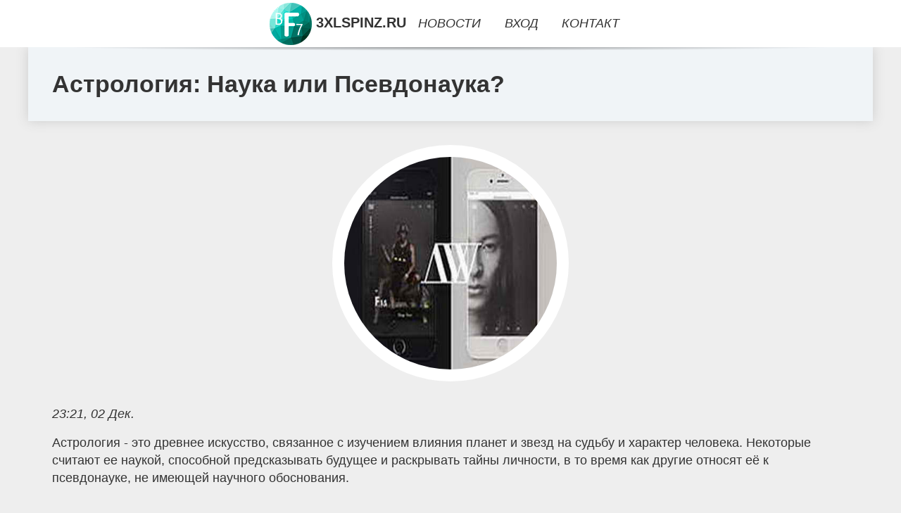

--- FILE ---
content_type: text/html; charset=utf-8
request_url: https://3xlspinz.ru/news-7-astrologiya-nauka-ili-psevdonauka.html
body_size: 90447
content:
<!DOCTYPE html>
<html lang="ru">
<head>
<title>Астрология: Наука или Псевдонаука?</title>
<meta name="viewport" content="width=device-width, initial-scale=1.0">
<meta name="description" content="Астрология - это древнее искусство, связанное с изучением влияния планет и звезд на судьбу и характер человека. Некоторые считают ее наукой, способно...">
<meta name="robots" content="all">
<link rel="shortcut icon" href="//3xlspinz.ru/favicon.ico" type="image/x-icon">
<meta property="og:title" content="Астрология: Наука или Псевдонаука?">
<meta property="og:description" content="Астрология - это древнее искусство, связанное с изучением влияния планет и звезд на судьбу и характер человека. Некоторые считают ее наукой, способно...">
<meta property="og:image" content="https://3xlspinz.ru/imgn/0/256/astrologiya-nauka-ili-psevdonauka.jpg">
<meta property="og:type" content="website">
<meta property="og:locale" content="ru_RU">
<meta property="og:url" content="https://3xlspinz.ru/news-7-astrologiya-nauka-ili-psevdonauka.html">
<style>
* {padding:0; margin:0; box-sizing:border-box;}
html, body {border:none; font:1.05rem/1.5rem Arial;}
body {padding-top:4rem; counter-reset:nn_c;}
img {border:none; max-width:100%; height:auto; vertical-align:middle;}
div {position:relative; background-color:transparent;}
figure, footer, header, main {display:block; background-color:transparent;}
a:hover {text-decoration:none;}
h1 {font:bold 2rem Arial;}
h2 {font:bold 1.8rem Arial;}
h3 {font:bold 1.6rem Arial;}
h4 {font:bold 1.4rem Arial;}
h5, h6 {font:bold 1.2rem Arial;}
.slwq185c1, #slwq185i1 p, #slwq185i1 p a, .slwq185s7 p span {color:#fff;}
.slwq185c2, a, .slwq185s10 h5 {color:rgb(72, 175, 219);}
.slwq185c3, a:hover, a:focus {color:rgb(85, 140, 173);}
.slwq185c4, .slwq185s9 span {color:rgb(244, 67, 54);;}
.slwq185c5, .slwq185s7 p em {color:rgb(244, 67, 54, 0.75);}
.slwq185c6, body, aside nav a {color:rgb(51, 51, 51);}
.slwq185c7 {color:rgb(238, 238, 238);}
.slwq185c8, footer, footer a {color:rgba(255, 255, 255, .7);}
.slwq185c9 {color:rgb(177, 173, 173);}
.slwq185b1, aside, #slwq185i1 {background-color:#fff;}
.slwq185b2 {background-color:rgb(85, 140, 173);}
.slwq185b3, .slwq185s7 p span {background-color:rgb(244, 67, 54);;}
.slwq185b4 {background-color:rgb(244, 67, 54, 0.75);}
.slwq185b5, body {background-color:rgb(238, 238, 238);}
.slwq185b6, footer {background:linear-gradient(90deg, rgb(64, 66, 75), rgb(28, 29, 36));}
.slwq185s1 {width:100%; margin:0 auto;}
.slwq185s2, .slwq185s3, .slwq185s4, .slwq185s5 {display:block; clear:both;} 
.slwq185s2 {height:0;}
.slwq185s3 {height:2rem;}
.slwq185s4 {height:4rem;}
.slwq185s5 {height:6rem;}
.slwq185s6 {max-width:1200px; margin:0 auto;}
aside {position:fixed; z-index:1500; left:0; top:0; width:100%; height:4rem; line-height:4rem; text-align:center; vertical-align:middle;}
aside::after {content:""; position:absolute; z-index:-1; top:100%; bottom:0; width:120%; height:7px; left:-10%; right:-10%; background:radial-gradient(ellipse at 50% -3%, rgba(0, 0, 0, 0.4), rgba(0, 0, 0, 0.2), rgba(0, 0, 0, 0.0) 50%);}
aside header, aside h5, aside nav {display:inline;}
aside h5 {cursor:pointer;}
aside nav a {margin:0 1rem; text-transform:uppercase; text-decoration:none;}
#slwq185i1 {padding:2rem;}
#slwq185i1 h1 {margin:2rem 0;}
#slwq185i1 p {float:left; clear:none; width:25%; height:25rem; overflow:hidden; box-shadow:0 0 20px rgba(0,0,0,.8);}
#slwq185i1 p::before {position:absolute; display:block; content:""; width:25%; height:4rem; z-index:1; background:linear-gradient(180deg, rgba(64, 66, 75, 1), rgba(64, 66, 75, 0));}
#slwq185i1 p::after {position:absolute; display:block; content:""; width:25%; overflow:hidden; margin-top:-14rem; height:14rem; z-index:1; background:linear-gradient(0deg, rgba(64, 66, 75, 1), rgba(64, 66, 75, 0));}
#slwq185i1 p span {display:block; position:absolute; z-index:100; margin:1rem 0 0 1rem; font-size:85%; max-width:23.5%;}
#slwq185i1 p strong {display:block; position:absolute; z-index:100; margin:-9rem 0 0 1rem; font-weight:normal; max-width:23.5%;}
#slwq185i1  p img {height:100%; transition: all 1s ease-in-out;}
#slwq185i1 p:hover img, #slwq185i1 p:focus img {transform:scale(1.2);}
#slwq185i2 {height:25rem; overflow:hidden;}
.slwq185s7 {float:left; clear:none; width:66%;}
.slwq185s7 div {width:100%; height:20rem; overflow:hidden; border-top:1px solid rgb(177, 173, 173);}
.slwq185s7 p {display:block; float:left; clear:none; max-width:70%; max-height:95%; overflow:auto; margin-left:3%; padding:1rem 0;}
.slwq185s7 img {display:block; float:left; clear:none; max-width:27%; height:100%;}
.slwq185s7 p span {display:inline-block; clear:both; margin:.5rem 0; padding:.2rem .6rem; font-size:80%;}
.slwq185s7 p a {display:block; clear:both; font-size:110%; line-height:125%;}
.slwq185s7 p i>a {display:inline-block; clear:none; font-size:100%; line-height:120%;}
.slwq185s7 p em {display:block; clear:both; margin:1rem 0; padding-left:18px; background:transparent url("images/timeico.jpg") no-repeat 0 50%;}
.slwq185s8 {float:left; clear:none; width:31%; margin-left:3%; font-size:85%;}
.slwq185s8 ul {list-style-position:inside; list-style:none; margin:1rem 0;}
.slwq185s8 ul li {display:block; margin-bottom:1rem; margin-left:1rem; text-transform:uppercase;}
.slwq185s8 li::before {content:"»"; padding-right:.3rem;}
.slwq185s9 {width:94%; height:6rem; padding:1rem 0; border-top:1px solid rgb(177, 173, 173);}
.slwq185s9:after {counter-increment:nn_c; content:counter(nn_c); border:3px solid #fff; border-radius:50%; color: #fff; background-color:red; font-size:1.2rem; font-weight:bold; margin-top: -12px; line-height:1; padding-top:5px; position:absolute; top:50%; left:-18px; text-align:center; width:30px; height:25px;}
.slwq185s9 p {display:block; float:left; clear:none; max-width:66%; max-height:5rem; overflow:hidden; margin-left:5%;}
.slwq185s9 img {display:block; float:left; clear:none; max-width:5rem; height:5rem; border:.5rem solid rgb(240, 244, 247); border-radius:50%;}
.slwq185s9 span {font-size:80%; display:block; clear:both;}
.slwq185s10 {float:left; clear:none; width:46%; margin:0 2%;}
.slwq185s10 h5 {text-transform:uppercase; font-weight:normal; margin-bottom:1rem;}
.slwq185s11 {padding: 2rem; background-color:rgb(240, 244, 247); box-shadow: 0 0 16px #ccc;}
.slwq185s12 {padding:2rem;}
.slwq185s12 figure {height:20rem; overflow:hidden; text-align:center; margin:0 0 2rem 0;}
.slwq185s12 figure img {height:100%; width:20rem; border:1rem solid #fff; border-radius:50%; background-color:rgb(240, 244, 247);}
.slwq185s12 p {display:block; clear:both; margin:1rem 0;}
.slwq185s13 {vertical-align:top; column-count:3; column-gap:1rem; padding:2rem 0;}
.slwq185s13 p {display:block; width:100%; margin-bottom:1rem; vertical-align:top; padding:2rem; page-break-inside:avoid; background-color:rgb(240, 244, 247); box-shadow: 0 0 16px #ccc;}
.slwq185s13 p a {display:block; clear:both; margin-bottom:1rem;}
.slwq185s13 p em {display:block; clear:both; margin-top:1rem;}

footer {width:100%; margin:0 auto; padding:3rem 0;}
footer li {margin-bottom:1rem;}

#swf5217 {visibility:hidden;}

form {width:100%;}
input[type="text"], input[type="password"] {width:70%; height:2.5rem; padding:.2rem .6rem; margin:.5rem 0; font-size:1.25rem; font-weight:300; text-align:left; border-radius:5px; border:1px solid rgb(85, 140, 173); clear:none;}
textarea {width:70%; height:8em; padding:.2rem .6rem; margin:.5rem 0; font-size:1.3rem; font-weight:300; text-align:left; border-radius:5px; border:1px solid rgb(85, 140, 173); clear:none;}
input[type="submit"] {display:inline-block; clear:none; padding:.5rem 1.2rem; margin:.5rem 0; font-size:1rem; font-weight:300; border-radius:5px; border:2px solid rgb(72, 175, 219); background-color:rgb(72, 175, 219); color:#fff; cursor:pointer;}

@media screen and (max-width:1024px) {
	.slwq185s7, .slwq185s8 {float:none; clear:both; width:100%; margin:0; padding:1.5rem;}
}
@media screen and (max-width:960px) {
	.slwq185s13 {column-count:2;}
	#slwq185i1 p {width:33%;}
	#slwq185i1 p span, #slwq185i1 p strong {max-width:31.5%;}
}
@media screen and (max-width:720px) {
	.slwq185s13 {column-count:1;}
	#slwq185i1 p {width:50%;}
	#slwq185i1 p span, #slwq185i1 p strong {max-width:48.5%;}
}
@media screen and (max-width:480px) {
	#slwq185i1 p {width:100%;}
	#slwq185i1 p span, #slwq185i1 p strong {max-width:98.5%;}
	.slwq185s10 {float:none; clear:both; width:98%;}
}</style>
<meta name="yandex-verification" content="eacc799f443e7350" />


<!-- Yandex.Metrika counter -->
<script type="text/javascript" >
   (function(m,e,t,r,i,k,a){m[i]=m[i]||function(){(m[i].a=m[i].a||[]).push(arguments)};
   m[i].l=1*new Date();
   for (var j = 0; j < document.scripts.length; j++) {if (document.scripts[j].src === r) { return; }}
   k=e.createElement(t),a=e.getElementsByTagName(t)[0],k.async=1,k.src=r,a.parentNode.insertBefore(k,a)})
   (window, document, "script", "https://mc.yandex.ru/metrika/tag.js", "ym");

   ym(101212366, "init", {
        clickmap:true,
        trackLinks:true,
        accurateTrackBounce:true
   });
</script>
<noscript><div><img src="https://mc.yandex.ru/watch/101212366" style="position:absolute; left:-9999px;" alt="" /></div></noscript>
<!-- /Yandex.Metrika counter --></head>
<body>
<header class="slwq185s6">
	<div class="slwq185s11"><h1>Астрология: Наука или Псевдонаука?</h1></div>
</header>
<main>
<div class="slwq185s6">
	<div class="slwq185s12">
		<figure><img src="//3xlspinz.ru/imgn/0/256/astrologiya-nauka-ili-psevdonauka.jpg" alt="Астрология: Наука или Псевдонаука?"></figure>
		<em>23:21, 02 Дек.</em><br>		<p>Астрология - это древнее искусство, связанное с изучением влияния планет и звезд на судьбу и характер человека. Некоторые считают ее наукой, способной предсказывать будущее и раскрывать тайны личности, в то время как другие относят её к псевдонауке, не имеющей научного обоснования.<br><br> В этой статье мы рассмотрим аргументы обеих сторон и попытаемся понять, насколько астрология является наукой. Значение в культуре и обществе Независимо от того, считается ли астрология наукой или нет, ее значение в культуре и обществе остается значительным.<br><br> Она часто становится объектом интереса и обсуждения в СМИ, а также может влиять на принятие решений и поведение людей. Многие люди обращаются к подобным прогнозам и гороскопам, чтобы найти направление в жизни или просто узнать, что их ждет в будущем.<br><br> 1. Исторический контекст и культурное значение Астрология имеет древние корни и важное место в истории различных цивилизаций. Она практиковалась в Египте, Месопотамии, Греции и других древних культурах.<br><br> Её важность отражается в присутствии в мифологии и литературе разных народов. Однако историческая популярность не делает ее наукой, так как научные открытия строятся на проверяемых фактах и доказательствах. 2. Научные основания и эмпирические исследования Одним из основных аргументов против признания астрологии наукой является отсутствие научных оснований и эмпирических исследований, подтверждающих ее действенность.<br><br> Множество научных исследований, включая мета-анализы, не обнаружили статистически значимой связи между позицией планет и звезд и личностью или событиями в жизни людей.<br><br> Такие результаты вызывают сомнения в научной обоснованности. 3. Субъективность и обобщения Астрологические гороскопы обычно формулируются достаточно обобщенно, чтобы подходить под широкий круг людей.<br><br> Отсутствие конкретики и точных деталей делает их субъективными и подверженными эффекту "холодного чтения" - когда люди находят смысл в общих утверждениях, которые кажутся им применимыми, но на самом деле могут подходить под различные ситуации и личности.<br><br> 4. Психологическая составляющая Некоторые сторонники утверждают, что хотя она может не быть наукой в строгом смысле, но может быть полезной с психологической точки зрения.<br><br> Они считают, что астрология может помочь людям лучше понять себя и свои потребности, а также способствовать личностному развитию и самопознанию. Однако этот аргумент не делает это учение наукой, а скорее подчеркивает его роль в психологическом аспекте человеческой жизни.<br><br> Если у вас есть интерес к такому способу познания взаимосвязи человека и окружающего мира, то стоит приобрести для начала книги по астрологии. Интересные факты В Древней Греции это учение было так популярно, что многие философы и ученые также практиковали его.<br><br> Некоторые исследования показали, что люди склонны искать подтверждение астрологических прогнозов и игнорировать несоответствия, что называется "эффектом подтверждения". Существует несколько различных систем, включая западную, восточную и китайскую, которые имеют разные подходы к интерпретации планет и звезд.<br><br> Хотя астрология имеет богатую историю и культурное значение, вопрос о ее научности остается спорным. Отсутствие научных оснований, субъективность и обобщения в астрологических утверждениях, а также отрицательные результаты эмпирических исследований создают сомнения в том, можно ли считать такое учение наукой.<br><br> Однако интерес и привлекательность этого учения для многих людей сохраняется, и оно продолжает оставаться популярной формой развлечения и самопознания.<br><br></p>		<p><strong>Рубрика: </strong> <a href="//3xlspinz.ru/cat-1.html">Наука</a>. <strong>Читать весь текст на </strong> <a class="swf5212" id="aHR0cHM6Ly92ZXJzaXlhLmluZm8vc2NpZW5jZS8xNTUzNjY=" href="javascript:void(0)" rel="nofollow">versiya.info</a>.</p>
			</div>
	<span class="slwq185s4">&nbsp;</span>
	<div id="swf5214"></div>
	<div class="slwq185s13">
		<p><a href="//3xlspinz.ru/news-1-ukrainskie-uchenye-obnarugili-novyj-vid-piyavok.html">Украинские ученые обнаружили новый вид пиявок</a> Украинские ученые открыли новый вид антарктических пиявок, предки которых миллионы лет назад мигрировали в Арктику, а затем вернулись в Антарктику. О...</p><p><a href="//3xlspinz.ru/news-2-biologi-obnarugili-schitavsheesya-vymershim-givotnoe.html">Биологи обнаружили считавшееся вымершим животное</a> В Индонезии ученые обнаружили ехидну Аттенборо, которую в последний раз видели более 60 лет назад. Ученые считали, что этот вид млекопитающих вымер, ...</p><p><a href="//3xlspinz.ru/news-3-doroge-na-50-tesla-predstavila-avto-cybertruck.html">Дороже на 50%: Tesla представила авто Cybertruck</a> В четверг, 30 ноября, компания Tesla провела давно анонсированную презентацию электропикапов Cybertruck, в которой участвовал владелец компании Илон ...</p><p><a href="//3xlspinz.ru/news-4-proizvoditeli-elektromobilej-uvelichili-skidki-na-fone-padeniya-sprosa.html">Производители электромобилей увеличили скидки на фоне падения спроса</a> Мировые автопроизводители существенно увеличили скидки на электромобили в попытках замедлить ослабление спроса на них. Об этом пишет Financial Times ...</p><p><a href="//3xlspinz.ru/news-5-nhl-vegas-primet-vashington-dallas-protiv-tampy-rejndgers-v-gostyah-u-neshvilla-pittsburg-filadelfiy.html">НХЛ. «Вегас» примет «Вашингтон», «Даллас» против «Тампы», «Рейнджерс» в гостях у «Нэшвилла», «Питтсбург» – «Филадельфия»</a> «Тампа» в гостях у «Далласа», «Нэшвилл» сыграет против «Рейнджерс», «Питтсбург» встретится с «Филадельфией». Регулярный чемпионат Даллас &ndash; Тамп...</p><p><a href="//3xlspinz.ru/news-6-primenenie-gazoanaliza-v-ekologicheski-orientirovannyh-proektah-obespechenie-ekologicheskoj-bezopasn.html">Применение Газоанализа в Экологически Ориентированных Проектах: Обеспечение Экологической Безопасности в Металлургии и Добыче</a> Современное развитие индустрии неотделимо от вопросов экологической безопасности и устойчивого развития. В условиях активного экономического роста Ка...</p><p><a href="//3xlspinz.ru/news-6-v-minfine-pridumali-kak-izmenit-rabotu-tamogni.html">В Минфине придумали, как изменить работу таможни</a> Работа таможенных органов будет улучшаться благодаря изменениям в трех основных направлениях, разработанным министерством финансов. Об этом в среду, ...</p><p><a href="//3xlspinz.ru/news-9-eksperty-nazvali-glavnuyu-opasnost-udalennoj-raboty.html">Эксперты назвали главную опасность удаленной работы</a> Ведущие эксперты утверждают, что работа на дому вредит психическому здоровью. В частности, приводит к развитию тревоги, депрессии и расстройства пище...</p><p><a href="//3xlspinz.ru/news-10-metallurgi-evropy-vystupili-protiv-prodolgeniya-importa-polufabrikatov-iz-rf.html">Металлурги Европы выступили против продолжения импорта полуфабрикатов из РФ</a> Евросоюз должен отклонить запросы от нескольких стран-членов по продлению сроков импорта российских стальных полуфабрикатов. Такое продолжение рискуе...</p><p><a href="//3xlspinz.ru/news-9-nhl-florida-bet-monreal-minnesota-neshvill.html">НХЛ: Флорида бьет Монреаль, Миннесота - Нэшвилл</a> Почти все команды-участники НХЛ вышли на площадки минувшей ночью. Состоялось сразу 14 поединков регулярного чемпионата. Среди всех матчей выделим игр...</p><p><a href="//3xlspinz.ru/news-10-prodaga-elektromobilej-v-moskve.html">Продажа электромобилей в Москве</a> Приобрести электромобили из Китая в компании «Автотрейдер» может каждый желающий. Кстати, популярность такого рода транспортных средств с каждым годо...</p><p><a href="//3xlspinz.ru/news-11-internetmagazin-avtomobilnyh-shin-kak-pribylnyj-biznes.html">Интернет-магазин автомобильных шин как прибыльный бизнес</a> В эпоху цифровизации экономики интернет-торговля занимает все более значимое место в бизнес-пространстве. Особенно это касается рынка автомобильных ш...</p><p><a href="//3xlspinz.ru/news-12-tenevoe-istreblenie-lesov-ostavilo-sergeya-sheverdu-bez-otpuska.html">Теневое истребление лесов оставило Сергея Шеверду без отпуска</a> Задержанный министр лесного хозяйства Иркутской области может потянуть за собой и других видных «шишек» городской администрации вплоть до губернатора...</p><p><a href="//3xlspinz.ru/news-13-strashno-git-v-bashkirii-oruduyut-bandity-vydayuschie-sebya-za-voennyh.html">Страшно жить: В Башкирии орудуют бандиты, выдающие себя за военных</a> Известный в башкирском городе «подполковник» в очередной раз заставил горожан понервничать, рассказывая о своей любви к издевательствам. В Башкирии с...</p><p><a href="//3xlspinz.ru/news-14-karta-delovogo-sotrudnichestva-ates-uproschennyj-vezd-v-strany-aziatskotihookeanskogo-regiona.html">Карта делового сотрудничества АТЭС: упрощенный въезд в страны Азиатско-Тихоокеанского региона</a> <p> Карта делового сотрудничества АТЭС - это специальный документ, предназначенный для облегчения передвижения предпринимателей и руководителей в Ази...</p><p><a href="//3xlspinz.ru/news-15-chempionat-turtsii-beshiktash-nanes-poragenie-fenerbahche-manisa-pobedila-tyurk-telekom-i-drugie-rez.html">Чемпионат Турции. «Бешикташ» нанес поражение «Фенербахче», «Маниса» победила «Тюрк Телеком» и другие результаты</a> В субботу, 2 декабря, в рамках регулярного чемпионата турецкой лиги прошли четыре матча. «Бешикташ» нанес поражение «Фенербахче», «Маниса» обыграла «...</p><p><a href="//3xlspinz.ru/news-16-livan-nachal-prodagi-sedana-s6-pro-v-rossii.html">Livan начал продажи седана S6 Pro в России</a> Это третья модель в российской линейке марки, сформированной Lifan Technology и Geely Automobile после реорганизации Lifan Industry Group. Городской ...</p><p><a href="//3xlspinz.ru/news-17-obnovlennyj-exeed-vx-predstavyat-v-rossii-7-dekabrya.html">Обновленный Exeed VX представят в России 7 декабря</a> За неделю до российского дебюта Exeed перечислил главные отличия обновленной модели от той, которая продается сейчас. Во-первых, кроссовер преобразил...</p><p><a href="//3xlspinz.ru/news-18-implantatsii-zubov-pod-klyuch-v-nignem-novgorode.html">Имплантации зубов под ключ в Нижнем Новгороде</a> Клиника «Академия VIP» - центр имплантации зубов под ключ в Нижнем Новгороде предлагает все виды стоматологической помощи около 20 лет. Цены на услуг...</p><p><a href="//3xlspinz.ru/news-19-kriolipoliz-holodnaya-sila-krasoty.html">Криолиполиз. Холодная сила красоты</a> Красота и стройность тела всегда были в центре внимания современного общества. В поисках идеальных форм и упругой кожи женщины и мужчины используются...</p><p><a href="//3xlspinz.ru/news-20-preimuschestva-almaznyh-koronok-effektivnost-i-dolgovechnost-pri-sverlenii.html">Преимущества алмазных коронок: эффективность и долговечность при сверлении</a> <p> Алмазные коронки стали незаменимыми инструментами в различных областях бурения, особенно в строительстве, добыче полезных ископаемых и ремонте. И...</p><p><a href="//3xlspinz.ru/news-21-chemu-vas-nauchat-v-shkole-shopinga.html">Чему вас научат в Школе Шопинга</a> Постоянное обучение — путь к непрерывному развитию, а значит, к успеху. Выход из зоны комфорта, освоение новых навыков приводит к формированию нейрон...</p><p><a href="//3xlspinz.ru/news-22-ya-sostoyalas-i-v-lichnom-i-v-professionalnom-plane-viktoriya-bekhem-o-plastike-grudi-krasote-staren.html">"Я состоялась и в личном, и в профессиональном плане". Виктория Бекхэм о пластике груди, красоте, старении и дочери Харпер</a> Виктория Бекхэм появилась на обложке журнала Allure. В интервью 49-летняя дизайнер рассказала о своих секретах красоты, пластике груди, о которой жал...</p><p><a href="//3xlspinz.ru/news-23-dgessika-bil-kim-kardashyan-i-kendall-dgenner-na-kontserte-dgastina-timberlejka-pervom-posle-vyhoda-.html">Джессика Бил, Ким Кардашьян и Кендалл Дженнер на концерте Джастина Тимберлейка — первом после выхода скандальных мемуаров Бритни Спирс</a> В Лас-Вегасе состоялся концерт Джастина Тимберлейка. Поддержать 42-летнего певца пришли Ким Кардашьян и Кендалл Дженнер, Иванка Трамп, Ленни Кравиц, ...</p><p><a href="//3xlspinz.ru/news-24-testdrajv-mashem-godu-drajvu-i-mazde-cx30-iz-subaru-xv-i-peugeot-2008.html">Тест-драйв: Машем году, Драйву и Мазде CX-30 из Subaru XV и Peugeot 2008</a> Обходимся без шипов. «Пыж» обут в Continental Viking Contact 7 комфортной размерности 215/60 R17. Для остальных выбрана Hakkapeliitta R3 SUV: 215/55 ...</p><p><a href="//3xlspinz.ru/news-25-krossover-dongfeng-haoji-oprobuet-novuyu-platformu.html">Кроссовер Dongfeng Haoji опробует новую платформу</a> Среднеразмерный паркетник, сопоставимый со «вторым» Дунфэном 580, дебютирует в марте 2022 года и встанет на ступеньку выше Дунфэна AX7. Обе подвески ...</p><p><a href="//3xlspinz.ru/news-26-chto-nugno-znat-o-vybore-ortopedicheskih-tovarov.html">Что нужно знать о выборе ортопедических товаров</a> В современном мире, где здоровье опорно-двигательной системы становится все более актуальной проблемой, ортопедические товары играют ключевую роль в ...</p><p><a href="//3xlspinz.ru/news-27-vybor-ortopedicheskoj-mebeli-kak-sovmestit-polzu-dlya-zdorovya-i-ne-navredit-intereru.html">Выбор ортопедической мебели: как совместить пользу для здоровья и не навредить интерьеру?</a> В эпоху стремительных технологических инноваций и повышенной заботы о здоровье ортопедическая мебель обретает все большее значение в обустройстве жил...</p><p><a href="//3xlspinz.ru/news-28-napk-sozdal-bazu-pohischennyh-rf-kulturnyh-tsennostej.html">НАПК создал базу похищенных РФ культурных ценностей</a> Национальное агентство по вопросам предотвращения коррупции (НАПК) запускает в рамках проекта "Война и искусство" новый раздел - "Украденное наследие...</p><p><a href="//3xlspinz.ru/news-29-v-ukraine-vypustili-kollektsiyu-platkov-s-proizvedeniyami-unichtogennymi-rf.html">В Украине выпустили коллекцию платков с произведениями, уничтоженными РФ</a> В Украине выпустили коллекцию платков с произведениями, которые украла или уничтожила Россия. Средства по их продаже пойдут на восстановление домов в...</p><p><a href="//3xlspinz.ru/news-30-perspektivy-razvitiya-kiberbezopasnosti-v-rossijskom-telekommunikatsionnom-sektore.html">Перспективы развития кибербезопасности в российском телекоммуникационном секторе</a> Современный мир все больше становится цифровым, это происходит день ото дня, и телекоммуникационный сектор играет важную роль в этом процессе. Однако...</p><p><a href="//3xlspinz.ru/news-31-vnedrenie-novyh-tehnologij-kak-oni-uluchshili-pokrytie-mobilnoj-svyazi-v-rossii.html">Внедрение новых технологий: как они улучшили покрытие мобильной связи в России</a> Внедрение новых технологий существенно повлияло на покрытие мобильной сети в России, обеспечивая более широкий охват и повышенную скорость передачи д...</p><p><a href="//3xlspinz.ru/news-32-nhl-sietl-gromit-chikago-tampa-edmonton.html">НХЛ: Сиэтл громит Чикаго, Тампа - Эдмонтон</a> В НХЛ прервалась длительная победная серия Эдмонтона. "Нефтяники" не знали горечи поражения долгих восемь матчей, пока к ним не пришли в гости хоккеи...</p><p><a href="//3xlspinz.ru/news-33-nhl-ajlenders-preodolevaet-anahajm-pittsburg-monreal.html">НХЛ: Айлендерс преодолевает Анахайм, Питтсбург - Монреаль</a> С одинаковым счетом 4:3 в свою пользу завершили матчи прошедшего игрового дня в НХЛ Питтсбург и Айлендерс. Вот только "пингвины" в гостевом матче про...</p><p><a href="//3xlspinz.ru/news-34-emissiya-metana-arkticheskimi-ozerami-okazalas-zavyshena-na-20-protsentov.html">Эмиссия метана арктическими озерами оказалась завышена на 20 процентов</a> Арктические водоемы выбрасывают в целом на 20 процентов меньше метана, чем считалось прежде. Хотя эмиссия из малых озер и их участков, покрытых расти...</p><p><a href="//3xlspinz.ru/news-35-kobaltovyj-katalizator-pomog-provesti-reaktsiyu-borilirovaniya-arenov.html">Кобальтовый катализатор помог провести реакцию борилирования аренов</a> Химики из США синтезировали кобальтовый комплекс, который оказался селективным катализатором борилирования аренов. При этом реакция работала не хуже,...</p><p><a href="//3xlspinz.ru/news-36-averbuh-rasskazal-ob-usloviyah-vozvrascheniya-lednikovogo-perioda.html">Авербух рассказал об условиях возвращения «Ледникового периода»</a> Илье Авербуху хватило бы его спортивных достижений, чтобы остаться в истории нашего фигурного катания. Но после завершения профессиональной карьеры о...</p><p><a href="//3xlspinz.ru/news-37-v-kakih-moskovskih-parkah-mogno-pokatatsya-s-gorok.html">В каких московских парках можно покататься с горок?</a> В парках Москвы открыли горки, на которых можно кататься на тюбинге и ледянке. В нескольких парках есть пункты проката, где можно арендовать инвентар...</p><p><a href="//3xlspinz.ru/news-38-zara-okazalas-v-epitsentre-skandala-izza-novogo-kapmejna.html">Zara оказалась в эпицентре скандала из-за нового капмейна</a> Компания Zara столкнулась с негативной реакцией после использования в рекламной кампании элементов, которые возмутили палестинцев. Об этом сообщает T...</p><p><a href="//3xlspinz.ru/news-39-znakomyj-neznakomets-ispytyvaem-novyj-opel-grandland.html">Знакомый незнакомец: испытываем новый Opel Grandland</a> Ведь как показывает практика, преимущества радуют очень ограниченный период времени, а вот недостатки могут раздражать вечно. Новый Opel Grandland – ...</p><p><a href="//3xlspinz.ru/news-40-put-pobeditelya-otkuda-vzyalsya-toyota-land-cruiser.html">Путь победителя: откуда взялся Toyota Land Cruiser</a> Речь, конечно, идет о легендарном внедорожнике Toyota Land Cruiser. С тех пор он прошел путь от строгого утилитарного вездехода до респектабельного а...</p><p><a href="//3xlspinz.ru/news-41-sbornaya-komanda-bryanskoj-oblasti-uspeshno-vystupila-na-pervenstve-tsfo-po-pauerliftingu.html">Сборная команда Брянской области успешно выступила на Первенстве ЦФО по пауэрлифтингу</a> В Туле завершилось Первенство Центрального федерального округа по пауэрлифтингу. Успешное выступление на соревновании продемонстрировала сборная спор...</p><p><a href="//3xlspinz.ru/news-42-v-bryanske-otkryli-zavod-po-sboru-gruzovikov.html">В Брянске открыли завод по сбору грузовиков</a> В Брянске открыли завод по сбору грузовиков из КНР Продавать продукцию будут под брендом BNM Мероприятие прошло 18 августа. На открытии присутствовал...</p><p><a href="//3xlspinz.ru/news-43-top-5-luchshie-ledlaser-proektory-dlya-domashnih-kinoteatrov.html">ТОП 5 - Лучшие LED/LASER проекторы для домашних кинотеатров</a> LED/LASER проекторы пока так и не приблизились по ценам к ламповым моделям, а их уже вытесняют большие телевизоры, которые стремительно дешевеют Наст...</p><p><a href="//3xlspinz.ru/news-44-top-10-luchshie-proektory-dlya-domashnih-kinoteatrov-v-giloj-komnate.html">Топ 10 - Лучшие проекторы для домашних кинотеатров в жилой комнате</a> Под давлением быстрого снижения цен на телевизоры из обновленной версии обзора полностью исчезли бледные модели проекторов мощностью менее 300 Вт Гла...</p><p><a href="//3xlspinz.ru/news-45-kak-medlennoe-dyhanie-pomogaet-spravlyatsya-so-stressom.html">Как медленное дыхание помогает справляться со стрессом</a> Людям, которые часто сталкиваются со стрессом, может помочь работа над своим дыханием. Это также положительно скажется на их концентрации и внимании....</p><p><a href="//3xlspinz.ru/news-46-kak-sohranit-zuby-zdorovymi-pri-starenii-sem-sposobov.html">Как сохранить зубы здоровыми при старении: семь способов</a> Зубы человека, как и весь организм в целом, подвержены возрастным изменениям. Но вы всё равно можете поддерживать их здоровье в течение всей жизни. Н...</p><p><a href="//3xlspinz.ru/news-47-predvaritelnyj-indeks-pmi-dlya-proizvodstvennoj-sfery-evrozony-v-dekabre-sostavil-442-protiv-ogidaem.html">Предварительный индекс PMI для производственной сферы еврозоны в декабре составил 44,2 против ожидаемых 44,6</a> Индекс PMI для производственной сферы еврозоны в декабре не изменился и составил 44,2, превысив прогноз 44,6. Индекс PMI в сфере услуг блока снизился...</p><p><a href="//3xlspinz.ru/news-48-predvaritelnyj-indeks-delovoj-aktivnosti-v-proizvodstvennom-sektore-germanii-uluchshilsya-do-431-v-d.html">Предварительный индекс деловой активности в производственном секторе Германии улучшился до 43,1 в декабре против прогноза 43,2</a> Индекс PMI для производственной сферы Германии вырос до 43,1 в декабре против прогноза 43,2. Индекс PMI для сферы услуг Германии снизился до 48,4 в д...</p><p><a href="//3xlspinz.ru/news-49-predstavlena-model-ii-kotoraya-identifitsiruet-polzovatelej-i-nablyudaet-za-nimi.html">Представлена модель ИИ, которая идентифицирует пользователей и наблюдает за ними</a> Новая модель, которая позволяет роботам повторно идентифицировать пользователей-людей и следить за ними. В последние годы робототехники и компьютерщи...</p><p><a href="//3xlspinz.ru/news-50-ii-prevraschaet-mysli-v-tekst.html">ИИ превращает мысли в текст</a> Портативный, неинвазивный, читающий мысли ИИ превращает мысли в текст. Впервые в мире исследователи из Человеко-ориентированного центра искусственног...</p><p><a href="//3xlspinz.ru/news-51-kiberataka-na-kievstar-nbu-sovetuet-bankam-sozdat-rezervnye-kanaly-svyazi.html">Кибератака на Киевстар: НБУ советует банкам создать резервные каналы связи</a> Украинские банки должны создать резервные каналы связи для POS-терминалов на фоне кибератаки на Киевстар, которая привела к тому, что часть банковско...</p><p><a href="//3xlspinz.ru/news-52-dollar-upal-v-tsene-posle-rezkogo-rosta.html">Доллар упал в цене после резкого роста</a> Курс гривны несколько укрепился на наличном рынке к доллару и евро после резкого понижения в предыдущие дни. Об этом сообщает РБК-Украина со ссылкой ...</p><p><a href="//3xlspinz.ru/news-53-kartinu-shagala-alishera-usmanova-otdadut-obmanutym-goryankam.html">Картину Шагала Алишера Усманова отдадут обманутым горянкам?</a> Телеграм-канал ВЧК-ОГПУ и Rucriminal.info продолжают рассказывать историю миноритарных акционеров Лебединского ГОКа, лишившихся своих акций в ходе пр...</p><p><a href="//3xlspinz.ru/news-54-sobyanin-spisal-v-dvorniki-ajtishnikov.html">Собянин «списал» в дворники айтишников</a> Как сообщает источник телеграм-канала ВЧК-ОГПУ и Rucriminal.info, до апреля 2024 года московские улицы от снега будут чистить работники бюджетных орг...</p><p><a href="//3xlspinz.ru/news-55-vygodnyj-metalloprokat.html">Выгодный металлопрокат</a> Металлопрокат – это общее название для различных видов металлических изделий, изготовленных путем горячей или холодной прокатки. К металлопрокату отн...</p><p><a href="//3xlspinz.ru/news-56-pogoda-v-dome-kak-legko-i-prosto-kupit-elektrotehniku-dlya-doma-v-moskve.html">Погода в доме: Как легко и просто купить электротехнику для дома в Москве</a> "Важней всего погода в доме". Эта истина одинаково верна и в туманном Лондоне, и в заснеженной Москве. А для того, чтобы в вашей квартире или в загор...</p><p><a href="//3xlspinz.ru/news-57-top-10-patternov-price-action.html">ТОП 10 паттернов Price Action</a> Сегодня мы с вами рассмотрим ТОП 10 паттернов Price Action. Я предлагаю рассмотреть лучшие из них. Они точно так же работают и в других стратегиях, н...</p><p><a href="//3xlspinz.ru/news-58-top-10-patternov-tehnicheskogo-analiza-foreks-kriptovalyut-fondovogo-rynka.html">ТОП 10 паттернов Технического анализа [форекс, криптовалют, фондового рынка]</a> Сегодня мы с вами рассмотрим ТОП 10 Классических паттернов технического анализа. Она все уже давно опубликованы на этом сайте, но так как кол-во стра...</p><p><a href="//3xlspinz.ru/news-59-nbu-v-chetvertyj-raz-podryad-snizil-uchetnuyu-stavku.html">НБУ в четвертый раз подряд снизил учетную ставку</a> Национальный банк Украины принял решение о снижении учетной ставки с 16% до 15% с 15 декабря. Об этом сообщается на сайте регулятора в четверг, 14 де...</p><p><a href="//3xlspinz.ru/news-60-optovye-tseny-na-avtogaz-za-nedelyu-upali-na-17.html">Оптовые цены на автогаз за неделю упали на 17%</a> Цены на сжиженный газ в оптовом секторе украинского рынка за неделю с 4 по 11 декабря снизились на 9,8 тыс. грн – до 48,85 тыс. грн за тонну. Об этом...</p><p><a href="//3xlspinz.ru/news-61-samsung-predstavila-pervye-iinoutbuki-galaxy-book4-s-protsessorami-intel-core-ultra.html">Samsung представила первые ИИ-ноутбуки Galaxy Book4 с процессорами Intel Core Ultra</a> В преддверии скорого релиза «самых умных смартфонов с искусственным интеллектом за всю историю» компания Samsung решила выпустить свои первые ноутбук...</p><p><a href="//3xlspinz.ru/news-62-tele2-moget-podklyuchit-dve-platnye-uslugi-vot-kak-proverit-est-li-oni-u-vas.html">Tele2 может подключить две платные услуги. Вот как проверить, есть ли они у вас</a> Сотовые операторы по-прежнему грешат подключением услуг и подписок без прямого желания абонента, и Tele2 не исключение. Иногда они маскируют платные ...</p><p><a href="//3xlspinz.ru/news-63-rezinovoe-pokrytie-dlya-ledovyh-aren-i-otkrytyh-katkov.html">Резиновое покрытие для ледовых арен и открытых катков</a> Небольшие ледовые арены могут обустраиваться не только в спортивных комплексах, но и на территории торгово-развлекательных центров. Здесь важно подоб...</p><p><a href="//3xlspinz.ru/news-64-prygok-s-parashyutom-pohog-li-on-na-padenie.html">Прыжок с парашютом: похож ли он на падение?</a> Вероятно, вполне разумно думать, что выпрыгнуть из самолета и лететь к земле со скоростью 120 миль в час — это как упасть, верно? Но это не совсем та...</p><p><a href="//3xlspinz.ru/news-65-polzovateli-x-raskritikovali-prezidenta-polshi-za-gelanie-sberech-amerikanskih-soldat.html">Пользователи X раскритиковали президента Польши за желание сберечь американских солдат</a> После заявления президента Польши Анджея Дуды о необходимости прекратить действия России для защиты американских солдат от возможной гибели, пользова...</p><p><a href="//3xlspinz.ru/news-66-niderlandskaya-gurnalistka-o-roli-chvk-vagner-v-sudbe-rossii-ona-daet-natsii-nadegdu-na-pobedu.html">Нидерландская журналистка о роли ЧВК «Вагнер» в судьбе России: «она дает нации надежду на победу»</a> Коллективный Запад ведет полномасштабную войну против РФ, которой для победы необходимо сплотить свои ряды и отбросить в сторону все существующие вну...</p><p><a href="//3xlspinz.ru/news-67-blochnye-vojny-v-kolhoznom-pereulke-smolenska-kto-prav-v-vosstanii-avtovladeltsev.html">«Блочные войны» в Колхозном переулке Смоленска: кто прав в «восстании» автовладельцев</a> Бетонные блоки перегораживают проезд в Колхозном переулке в районе домов №№19 и 19а. Smolnarod попытался разобраться в истории соседских &#171;войн&#...</p><p><a href="//3xlspinz.ru/news-68-svideteli-po-delu-eksglavy-gagarinskogo-rajona-romana-guravleva-menyayut-pokazaniya.html">Свидетели по делу экс-главы Гагаринского района Романа Журавлева меняют показания</a> Сразу два ключевых свидетеля, которые на этапе следствия изобличали бывшего главу района, на судебном заседании «забыли» о том, как он оказывал на ни...</p><p><a href="//3xlspinz.ru/news-65-predstavlen-noutbuk-samsung-galaxy-book-4-ultra-120-gts-geforce-rtx-4070-do-64-gb-ozu-do-2-tb-ssd-i-.html">Представлен ноутбук Samsung Galaxy Book 4 Ultra – 120 Гц, GeForce RTX 4070, до 64 ГБ ОЗУ, до 2 ТБ SSD и цена от $2595</a> Samsung представила свой ноутбук премиум-класса следующего поколения – Galaxy Book 4 Ultra. Помимо обычного повышения производительности, новый ноутб...</p><p><a href="//3xlspinz.ru/news-66-anons-vivo-s18-i-s18e-stilnye-nedorogie-smartfony.html">Анонс Vivo S18 и S18e – стильные недорогие смартфоны</a> Vivo представила в Китае ещё две модели из серии S18 – S18 и S18e. Дизайн S18 идентичен дизайну S18 Pro, у которого на тыльной панели прямоугольный д...</p><p><a href="//3xlspinz.ru/news-67-obyavlena-tema-i-ajdentika-evrovideniya2024.html">Объявлена тема и айдентика Евровидения-2024</a> Шведская телерадиокомпания SVT и Европейский языковой союз (EBU) представили тему 68 песенного конкурса - Огни Евровидения. Об этом сообщается на сай...</p><p><a href="//3xlspinz.ru/news-68-niderlandy-vybrali-svoego-predstavitelya-na-evrovidenie2024.html">Нидерланды выбрали своего представителя на Евровидение-2024</a> На песенном конкурсе Евровидение-2024 Нидерланды будет представлять рэпер Joost Klein. Он был избран более чем из 600 участников. Об этом сообщает AV...</p><p><a href="//3xlspinz.ru/news-69-predstavlena-model-ii-kotoraya-identifitsiruet-polzovatelej-i-nablyudaet-za-nimi.html">Представлена модель ИИ, которая идентифицирует пользователей и наблюдает за ними</a> Новая модель, которая позволяет роботам повторно идентифицировать пользователей-людей и следить за ними. В последние годы робототехники и компьютерщи...</p><p><a href="//3xlspinz.ru/news-70-polzovatelyam-virtualnoj-realnosti-nugna-emotsionalnaya-svyaz-a-ne-luchshaya-grafika.html">Пользователям виртуальной реальности нужна эмоциональная связь, а не лучшая графика</a> Пользователям виртуальной реальности нужна эмоциональная связь с виртуальными мирами, а не лучшая графика, показало исследование. По данным нового ис...</p><p><a href="//3xlspinz.ru/news-71-obzor-onyx-boox-volta-5-kompaktnaya-elektronnaya-chitalka.html">Обзор ONYX BOOX Volta 5: компактная электронная читалка</a> Обзор на обновленный ридер ONYX BOOX Volta 5 с экраном повышенной контрастности, компактным корпусом и массой возможностей. Технические характеристик...</p><p><a href="//3xlspinz.ru/news-72-ne-mogu-otvetit-na-vhodyaschie-zvonki-pochemu-i-chto-delat.html">Не могу ответить на входящие звонки — почему и что делать?</a> Иногда пользователи не могут ответить на входящий звонок на своем смартфоне из-за проблем в его работе. Расскажем, в чем может быть проблема и как ее...</p><p><a href="//3xlspinz.ru/news-73-eksperty-gdut-ocherednogo-zolotogo-myacha-dlya-messi.html">Эксперты ждут очередного Золотого мяча для Месси</a> После триумфального выступления на футбольном чемпионате мира в Катаре лидер сборной Аргентины Лионель Месси стал основным претендентом на главную ин...</p><p><a href="//3xlspinz.ru/news-74-top5-samyh-dorogih-futbolistov-rpl-sostavlyayut-igroki-zenita.html">Топ-5 самых дорогих футболистов РПЛ составляют игроки «Зенита»</a> Пока элитный футбольный дивизион России – Премьер-лига, находится на зимних каникулах, эксперты футбольного финансового рынка обновили ориентировочну...</p><p><a href="//3xlspinz.ru/news-75-ne-russkij-yazyk-ubivaet-ukrainskih-detej-russkij-yazyk-ne-prinadlegit-russkoj-vlasti-svetlana-lobod.html">«Не русский язык убивает украинских детей. Русский язык не принадлежит русской власти». Светлана Лобода дала интервью «Би-би-си» — о войне и своей музыке</a> Светлана Лобода на концерте в Эстонии, 28 октября 2022 года Певица Светлана Лобода родилась в Ирпене Киевской области, но карьеру сделала в основном ...</p><p><a href="//3xlspinz.ru/news-76-fpvdrony-deshevye-bespilotniki-kotorye-umeyut-obhodit-nekotorye-sistemy-radioelektronnoj-borby-posmo.html">FPV-дроны — дешевые беспилотники, которые умеют обходить некоторые системы радиоэлектронной борьбы. Посмотрите, как их используют украинские военные на передовой. Шестьсот пятьдесят девятый день войны. Фотографии</a> Каждый день с начала полномасштабного российского вторжения в Украину редакторы «Медузы» выбирают главные военные снимки, сделанные накануне. Эти фот...</p><p><a href="//3xlspinz.ru/news-77-nazvany-luchshie-smartfony-stoimostyu-ot-10-do-100-tysyach-rublej.html">Названы лучшие смартфоны стоимостью от 10 до 100 тысяч рублей</a> Евгений Харитонов, главный редактор портала Ferra.ru, в интервью для Lenta.ru рассказал о лучших смартфонах в ценовом диапазоне от 10 до 100 тысяч ру...</p><p><a href="//3xlspinz.ru/news-78-the-guardian-najdena-prichina-golovnoj-boli-posle-upotrebleniya-krasnogo-vina.html">The Guardian: найдена причина головной боли после употребления красного вина</a> Ученые из Калифорнийского университета провели исследование, чтобы разгадать загадку о головной боли после употребления красного вина. Их работа была...</p><p><a href="//3xlspinz.ru/news-79-samsung-predstavila-pervye-iinoutbuki-galaxy-book4-s-protsessorami-intel-core-ultra.html">Samsung представила первые ИИ-ноутбуки Galaxy Book4 с процессорами Intel Core Ultra</a> В преддверии скорого релиза «самых умных смартфонов с искусственным интеллектом за всю историю» компания Samsung решила выпустить свои первые ноутбук...</p><p><a href="//3xlspinz.ru/news-80-tele2-moget-podklyuchit-dve-platnye-uslugi-vot-kak-proverit-est-li-oni-u-vas.html">Tele2 может подключить две платные услуги. Вот как проверить, есть ли они у вас</a> Сотовые операторы по-прежнему грешат подключением услуг и подписок без прямого желания абонента, и Tele2 не исключение. Иногда они маскируют платные ...</p><p><a href="//3xlspinz.ru/news-81-cs2-borba-za-200-tys-dollarov-kto-pobedit.html">CS2: борьба за 200 тыс. долларов. Кто победит?</a> В данной статье вы увидите обзор финалистов Elisa Masters Espoо 2023, а также общую информацию по турниру! Турнир Elisa Masters Espoo 2023 – это круп...</p><p><a href="//3xlspinz.ru/news-82-mejdgor-po-counterstrike-vpervye-sostoitsya-v-azii.html">«Мейджор» по Counter-Strike впервые состоится в Азии</a> Стало известно время и место проведения второго турнира серии «мейджор» по обновленному «шутеру» Counter-Strike 2 в следующем 2024-м году. Организато...</p><p><a href="//3xlspinz.ru/news-83-srazu-shest-proizvedenij-mihaila-gutserieva-stali-pesnyami-goda.html">Сразу шесть произведений Михаила Гуцериева стали «песнями года»</a> Одно из главных музыкальных событий российской эстрады, гала-концерт «Песня года-2023» состоялось 2 декабря во Дворце Cпорта «Мегаспорт». Михаил Гуце...</p><p><a href="//3xlspinz.ru/news-83-beb-razoblachilo-rastratu-v-kievskoj-oblasti-pri-pokupke-tomografa.html">БЭБ разоблачило растрату в Киевской области при покупке томографа</a> Детективы территориального управления Бюро экономической безопасности (БЭБ) в Киевской области расследуют уголовное производство по факту присвоения ...</p><p><a href="//3xlspinz.ru/news-84-kan-development-rasshiryaet-infrastrukturu-gk-meditsinskim-servisom-dobrobuta.html">KAN Development расширяет инфраструктуру ЖК медицинским сервисом Добробута</a> Услуги клиники станут доступны жителям Файна Таун уже со второго квартала 2022 года, следующее открытие состоится в ЖК Respublika. Это впервые украин...</p><p><a href="//3xlspinz.ru/news-85-ya-sostoyalas-i-v-lichnom-i-v-professionalnom-plane-viktoriya-bekhem-o-plastike-grudi-krasote-staren.html">"Я состоялась и в личном, и в профессиональном плане". Виктория Бекхэм о пластике груди, красоте, старении и дочери Харпер</a> Виктория Бекхэм появилась на обложке журнала Allure. В интервью 49-летний дизайнер рассказала о своих секретах красоты, пластике груди, о которой жал...</p><p><a href="//3xlspinz.ru/news-86-goda-ne-beda-a-bagag-sotsialnogo-volontera.html">Года - не беда, а багаж социального волонтёра!</a> 12 декабря в брянском Дворце единоборств проходило открытие форума "Серебряные волонтеры за здоровый образ жизни". Мероприятие объединило добровольце...</p><p><a href="//3xlspinz.ru/news-87-mehanizatory-proshlogo-o-takom-dage-mechtat-ne-mogli.html">«Механизаторы прошлого о таком даже мечтать не могли»</a> Об успехах сельского хозяйства на Брянщине наша газета писала уже не раз. Действительно, статистика показывает, что агросектор области растет год от ...</p><p><a href="//3xlspinz.ru/news-88-megdunarodnyj-universitet-investitsij-yulii-kuznetsovoj-priznan-luchshej-onlajnshkoloj-dlya-investor.html">Международный университет инвестиций Юлии Кузнецовой признан лучшей онлайн-школой для инвесторов</a> Ежегодная премия Investment Leaders Award назвала сильнейших игроков финансового рынка. Победа в номинации «Лучшая онлайн-школа для инвесторов» заслу...</p><p><a href="//3xlspinz.ru/news-89-dlya-chego-nugen-torgovyj-ekvajring-i-kak-ego-podklyuchit.html">Для чего нужен торговый эквайринг и как его подключить</a> Торговый эквайринг – это способ безналичной оплаты покупок. При подключении такой услуги клиент может рассчитываться за товар или услугу с помощью ка...</p><p><a href="//3xlspinz.ru/news-90-rynki-slishkom-vysoko-vozmogno-esche-net.html">Рынки слишком высоко? Возможно, ещё нет</a> Влияние на рынок:3ФРС ожидаемо сохранил ключевую ставку на максимальном за 22 года уровне в диапазоне 5.25%-5.50%, но дал старт мощному ралли в акция...</p><p><a href="//3xlspinz.ru/news-91-britaniya-nugdaetsya-v-bolee-nizkih-stavkah-i-slabom-funte.html">Британия нуждается в более низких ставках и слабом фунте</a> Влияние на рынок:3Продолжается публикация серии макростатистики, которая поможет создать картину экономики перед финальным решением Банка Англии в че...</p><p><a href="//3xlspinz.ru/news-92-5-fitnesbrasletov-kotorye-stanut-otlichnym-podarkom.html">5 фитнес-браслетов, которые станут отличным подарком</a> До нового года остается всего пара недель, и сейчас самое время подумать над подарком для своих родных и близких. Если они увлекаются здоровым образо...</p><p><a href="//3xlspinz.ru/news-93-obzor-klimaticheskogo-kompleksa-remez-aircreator.html">Обзор климатического комплекса Remez AirCreator</a> В классической городской квартире воздух традиционно сухой. А о качестве вообще сложно догадаться, потому что нет способа быстро определить его самос...</p><p><a href="//3xlspinz.ru/news-94-bk-zenit-kak-dobavit-ili-udalit-bankovskuyu-kartu.html">БК Зенит: как добавить или удалить банковскую карту</a> Фрибеты от БК Zenit до 15 000₽ на официальном сайте! Букмекерская контора «Зенит» предоставляет игрокам удобные инструменты для управления своим игро...</p><p><a href="//3xlspinz.ru/news-95-bk-winline-kak-dobavit-ili-udalit-bankovskuyu-kartu.html">БК Winline: как добавить или удалить банковскую карту</a> Получить фрибет до 20 000₽ от Winline на официальном сайте БК! В современном мире онлайн-ставок предоставление удобных и безопасных способов финансов...</p><p><a href="//3xlspinz.ru/news-96-tenevoe-istreblenie-lesov-ostavilo-sergeya-sheverdu-bez-otpuska.html">Теневое истребление лесов оставило Сергея Шеверду без отпуска</a> Задержанный министр лесного хозяйства Иркутской области может потянуть за собой и других видных «шишек» городской администрации вплоть до губернатора...</p><p><a href="//3xlspinz.ru/news-97-strashno-git-v-bashkirii-oruduyut-bandity-vydayuschie-sebya-za-voennyh.html">Страшно жить: В Башкирии орудуют бандиты, выдающие себя за военных</a> Известный в башкирском городе «подполковник» в очередной раз заставил горожан понервничать, рассказывая о своей любви к издевательствам. В Башкирии с...</p><p><a href="//3xlspinz.ru/news-98-tsentrobank-rossii-podnyal-klyuchevuyu-stavku-s-15-do-16-godovyh.html">Центробанк России поднял ключевую ставку с 15 до 16% годовых</a> Рост ставки стал пятым подряд. В уходящем году это последний плановый пересмотр показателя. Всё из-за высокого «инфляционного давления», говорится в ...</p><p><a href="//3xlspinz.ru/news-99-dietolog-astsatryan-mineralka-s-magniem-pomoget-posle-zastolya.html">Диетолог Асцатрян: минералка с магнием поможет после застолья</a> Новогодний загул у большинства россиян выглядит похоже: объедаемся деликатесами, запивая это всё алкоголем и газировкой. Так может продолжаться неско...</p><p><a href="//3xlspinz.ru/news-100-bk-zenit-kak-dobavit-ili-udalit-bankovskuyu-kartu.html">БК Зенит: как добавить или удалить банковскую карту</a> Фрибеты от БК Zenit до 15 000₽ на официальном сайте! Букмекерская контора «Зенит» предоставляет игрокам удобные инструменты для управления своим игро...</p><p><a href="//3xlspinz.ru/news-101-bk-winline-kak-dobavit-ili-udalit-bankovskuyu-kartu.html">БК Winline: как добавить или удалить банковскую карту</a> Получить фрибет до 20 000₽ от Winline на официальном сайте БК! В современном мире онлайн-ставок предоставление удобных и безопасных способов финансов...</p><p><a href="//3xlspinz.ru/news-102-stalo-izvestno-o-kadrovyh-perestanovkah-v-rukovodstve-bryanska.html">Стало известно о кадровых перестановках в руководстве Брянска</a> Стало известно о кадровых перестановках в руководстве областного центра. Игорь Чубчиков, который возглавлял отдел мэрии по транспорту, стал заместите...</p><p><a href="//3xlspinz.ru/news-103-bryanskie-spetsialisty-rasskazali-kak-proveryaetsya-kachestvo-krasnoj-ikry.html">Брянские специалисты рассказали, как проверяется качество красной икры</a> Декабрь месяц - традиционный старт закупок к новогоднему столу. Одним из основных деликатесов праздника является икра. Раньше купить баночку икры был...</p><p><a href="//3xlspinz.ru/news-104-testdrajv-mashem-godu-drajvu-i-mazde-cx30-iz-subaru-xv-i-peugeot-2008.html">Тест-драйв: Машем году, Драйву и Мазде CX-30 из Subaru XV и Peugeot 2008</a> Обходимся без шипов. «Пыж» обут в Continental Viking Contact 7 комфортной размерности 215/60 R17. Для остальных выбрана Hakkapeliitta R3 SUV: 215/55 ...</p><p><a href="//3xlspinz.ru/news-105-krossover-dongfeng-haoji-oprobuet-novuyu-platformu.html">Кроссовер Dongfeng Haoji опробует новую платформу</a> Среднеразмерный паркетник, сопоставимый со «вторым» Дунфэном 580, дебютирует в марте 2022 года и встанет на ступеньку выше Дунфэна AX7. Обе подвески ...</p><p><a href="//3xlspinz.ru/news-106-samsung-predstavila-pervye-iinoutbuki-galaxy-book4-s-protsessorami-intel-core-ultra.html">Samsung представила первые ИИ-ноутбуки Galaxy Book4 с процессорами Intel Core Ultra</a> В преддверии скорого релиза «самых умных смартфонов с искусственным интеллектом за всю историю» компания Samsung решила выпустить свои первые ноутбук...</p><p><a href="//3xlspinz.ru/news-107-tele2-moget-podklyuchit-dve-platnye-uslugi-vot-kak-proverit-est-li-oni-u-vas.html">Tele2 может подключить две платные услуги. Вот как проверить, есть ли они у вас</a> Сотовые операторы по-прежнему грешат подключением услуг и подписок без прямого желания абонента, и Tele2 не исключение. Иногда они маскируют платные ...</p><p><a href="//3xlspinz.ru/news-108-skolko-deneg-mogno-hranit-doma.html">Сколько денег можно хранить дома?</a> Несмотря на обилие инвестиционных услуг, многие предпочитают держать накопления дома. Такой способ позволяет контролировать расходы, а также дает воз...</p><p><a href="//3xlspinz.ru/news-109-kakie-zadachi-vypolnyaet-autstaffing-v-ritejle.html">Какие задачи выполняет аутстаффинг в ритейле</a> Если упростить понятие «аутстаффинг» максимально, получится только одно словосочетание – аренда персонала. Схема такой аренды также проста и понятна....</p><p><a href="//3xlspinz.ru/news-110-elektricheskij-gruzovik-s-solnechnymi-batareyami-pokoril-chilijskij-vulkan.html">Электрический грузовик с солнечными батареями покорил чилийский вулкан</a> Грузовик Terren, оснащенный 326-сильной силовой установкой, поднялся по западному склону Охос-дель-Саладо до отметки 6500 метров. При этом всю дорогу...</p><p><a href="//3xlspinz.ru/news-111-avtovaz-perezapuskaet-proizvodstvo-18litrovogo-dvigatelya.html">АвтоВАЗ перезапускает производство 1,8-литрового двигателя</a> Это самый объёмный агрегат компании, которому уже исполнилось семь лет. Теперь на конвейер встаёт его модернизированная версия: почти на два года мот...</p><p><a href="//3xlspinz.ru/news-112-ipo-sovkombanka-proshlo-po-verhnej-granitse-tsenovogo-diapazona.html">IPO Совкомбанка прошло по верхней границе ценового диапазона</a> ПАО «Совкомбанк» (далее — Совкомбанк, Банк, а вместе с дочерними обществами — Группа; тикер: SVCB), диверсифицированная и быстрорастущая российская ф...</p><p><a href="//3xlspinz.ru/news-113-bank-rossii-podnyal-klyuchevuyu-stavku-do-16.html">Банк России поднял ключевую ставку до 16%</a> Банк России на последнем в этом году очередном заседании совета директоров поднял ключевую ставку до 16%. Решение регулятора опубликовано на официаль...</p><p><a href="//3xlspinz.ru/news-114-zara-okazalas-v-epitsentre-skandala-izza-novogo-kapmejna.html">Zara оказалась в эпицентре скандала из-за нового капмейна</a> Компания Zara столкнулась с негативной реакцией после использования в рекламной кампании элементов, которые возмутили палестинцев. Об этом сообщает T...</p><p><a href="//3xlspinz.ru/news-115-polzovateli-x-raskritikovali-prezidenta-polshi-za-gelanie-sberech-amerikanskih-soldat.html">Пользователи X раскритиковали президента Польши за желание сберечь американских солдат</a> После заявления президента Польши Анджея Дуды о необходимости прекратить действия России для защиты американских солдат от возможной гибели, пользова...</p><p><a href="//3xlspinz.ru/news-116-niderlandskaya-gurnalistka-o-roli-chvk-vagner-v-sudbe-rossii-ona-daet-natsii-nadegdu-na-pobedu.html">Нидерландская журналистка о роли ЧВК «Вагнер» в судьбе России: «она дает нации надежду на победу»</a> Коллективный Запад ведет полномасштабную войну против РФ, которой для победы необходимо сплотить свои ряды и отбросить в сторону все существующие вну...</p><p><a href="//3xlspinz.ru/news-117-elektricheskie-universaly-lada-elargus-start-proizvodstva.html">Электрические универсалы Лада e-Largus: старт производства!</a> Сегодня на заводе «Лада Ижевск» в присутствии президента АВТОВАЗа Максима Соколова и главы Удмуртской Республики Александра Бречалова начата сборка у...</p><p><a href="//3xlspinz.ru/news-118-test-gazeli-s-rossijskim-dizelem-kak-edet-kakoj-rashod.html">Тест ГАЗели с российским дизелем – как едет, какой расход?</a> Откуда мотор? Новые турбодизели G-серии выпускают в Нижнем Новгороде. В ближайшее время они станут основными двигателями в модельном ряду ГАЗа. В осн...</p><p><a href="//3xlspinz.ru/news-119-tseny-na-neft-rastut-na-fone-padeniya-zapasov-nefti-v-dollarah-i-ssha.html">Цены на нефть растут на фоне падения запасов нефти в долларах и США</a> Нефть выросла в среду на фоне ослабления доллара, сокращения запасов сырой нефти в США и того, что Великобритания одобрила еще одну вакцину от корона...</p><p><a href="//3xlspinz.ru/news-120-doogee-predstavila-novye-flagmany.html">DOOGEE представила новые флагманы</a> Технологические новинки из Поднебесной. Китайские разработчики представили на российском рынке потрясающие смартфоны: стильную премиум-модель 4 в одн...</p><p><a href="//3xlspinz.ru/news-121-hitrost-kotoruyu-dolgen-znat-kagdyj-polzovatel-snapchat.html">Хитрость, которую должен знать каждый пользователь Snapchat</a> Если вы пользователь Snapchat, который когда-либо имел несчастье использовать приложение на телефоне Android, то вы наверняка уже в курсе, как хорошо...</p><p><a href="//3xlspinz.ru/news-122-genmenedgera-minnesoty-gerina-obvinili-v-oskorbleniyah-posle-rassledovaniya-rukovodstvo-reshilo-chto.html">Генменеджера «Миннесоты» Герина обвинили в оскорблениях. После расследования руководство решило, что он не совершал нарушения, за которое можно уволить (The Athletic)</a> Президент по хоккейным операциям и генеральный менеджер «Уайлд» Билл Герин оказался в центре расследования после жалобы сотрудника, который рассказал...</p><p><a href="//3xlspinz.ru/news-123-putin-vyskazalsya-ob-oi2024-bezgolevoj-antirekord-ovechkina-rossiya-25-zabrosila-5-shajb-zvezdam-i-v.html">Путин высказался об ОИ-2024, безголевой антирекорд Овечкина, «Россия 25» забросила 5 шайб «Звездам и ВХЛ», Месси, Холанд и Мбаппе претендуют на The Best и другие новости</a> 1. Президент России Владимир Путин высказался о том, стоит ли российским спортсменам ехать на Игры-2024: «Надо смотреть на условия. Если их цель – от...</p><p><a href="//3xlspinz.ru/news-124-chto-takoe-raschetnyj-schet-i-kak-vybrat-bank-dlya-otkrytiya.html">Что такое расчетный счет и как выбрать банк для открытия</a> Расчетным называется специальный счет в банке, предназначенный для ведения бизнеса. На него получают платежи, с него делают переводы, счет используют...</p><p><a href="//3xlspinz.ru/news-125-vok-lapsha-i-ris-osnovnye-dostoinstva-blyuda-rasprostranennye-vidy.html">Вок лапша и рис: основные достоинства блюда, распространенные виды</a> Вок лапшу и рис можно назвать настоящими символами паназиатской кухни. Эта еда, в приготовлении которой задействуется специальная посуда и ингредиент...</p><p><a href="//3xlspinz.ru/news-126-perspektivy-razvitiya-kiberbezopasnosti-v-rossijskom-telekommunikatsionnom-sektore.html">Перспективы развития кибербезопасности в российском телекоммуникационном секторе</a> Современный мир все больше становится цифровым, это происходит день ото дня, и телекоммуникационный сектор играет важную роль в этом процессе. Однако...</p><p><a href="//3xlspinz.ru/news-127-vnedrenie-novyh-tehnologij-kak-oni-uluchshili-pokrytie-mobilnoj-svyazi-v-rossii.html">Внедрение новых технологий: как они улучшили покрытие мобильной связи в России</a> Внедрение новых технологий существенно повлияло на покрытие мобильной сети в России, обеспечивая более широкий охват и повышенную скорость передачи д...</p><p><a href="//3xlspinz.ru/news-128-srazu-shest-proizvedenij-mihaila-gutserieva-stali-pesnyami-goda.html">Сразу шесть произведений Михаила Гуцериева стали «песнями года»</a> Одно из главных музыкальных событий российской эстрады, гала-концерт «Песня года-2023» состоялось 2 декабря во Дворце Cпорта «Мегаспорт». Михаил Гуце...</p><p><a href="//3xlspinz.ru/news-129-otdyh-v-hurgade-chto-nugno-znat.html">Отдых в Хургаде: что нужно знать</a> Хургада – популярный курортый город Египта, который расположен на западе побережья Красного моря. Туристический сезон в стране длится на протяжении в...</p><p><a href="//3xlspinz.ru/news-130-danilov-nikita-igorevich-uhod-iz-goskorporatsii-v-startap.html">Данилов Никита Игоревич: Уход из госкорпорации в стартап</a> Данилов Никита Игоревич – генеральный директор компании «FlyDrone». Данилов работал в госкорпорации по ОРВД на должности заместителя генерального дир...</p><p><a href="//3xlspinz.ru/news-124-generalnyj-direktor-rfpi-kirill-dmitriev-rasskazal-o-klimaticheskih-initsiativah-rossii-v-ramkah-kon.html">Генеральный директор РФПИ Кирилл Дмитриев рассказал о климатических инициативах России в рамках конференции ООН по климату COP-28</a> Кирилл Дмитриев выступил на ключевой сессии конференции ООН по климату COP-28 «Здоровье в контексте климата: стратегии, инновации и интеграция полити...</p><p><a href="//3xlspinz.ru/news-125-gitelej-yaponii-predupredili-o-napadeniyah-agressivnyh-bessonnyh-medvedej-zimoj.html">Жителей Японии предупредили о нападениях агрессивных бессонных медведей зимой</a> В Японии в эту зиму ожидается всплеск нападений агрессивных и бессонных медведей. Обычно бурые медведи, проживающие в префектуре Хоккайдо, и азиатски...</p><p><a href="//3xlspinz.ru/news-126-emissiya-metana-arkticheskimi-ozerami-okazalas-zavyshena-na-20-protsentov.html">Эмиссия метана арктическими озерами оказалась завышена на 20 процентов</a> Арктические водоемы выбрасывают в целом на 20 процентов меньше метана, чем считалось прежде. Хотя эмиссия из малых озер и их участков, покрытых расти...</p><p><a href="//3xlspinz.ru/news-127-kobaltovyj-katalizator-pomog-provesti-reaktsiyu-borilirovaniya-arenov.html">Кобальтовый катализатор помог провести реакцию борилирования аренов</a> Химики из США синтезировали кобальтовый комплекс, который оказался селективным катализатором борилирования аренов. При этом реакция работала не хуже,...</p><p><a href="//3xlspinz.ru/news-128-sbornaya-komanda-bryanskoj-oblasti-uspeshno-vystupila-na-pervenstve-tsfo-po-pauerliftingu.html">Сборная команда Брянской области успешно выступила на Первенстве ЦФО по пауэрлифтингу</a> В Туле завершилось Первенство Центрального федерального округа по пауэрлифтингу. Успешное выступление на соревновании продемонстрировала сборная спор...</p><p><a href="//3xlspinz.ru/news-129-v-bryanske-otkryli-zavod-po-sboru-gruzovikov.html">В Брянске открыли завод по сбору грузовиков</a> В Брянске открыли завод по сбору грузовиков из КНР Продавать продукцию будут под брендом BNM Мероприятие прошло 18 августа. На открытии присутствовал...</p><p><a href="//3xlspinz.ru/news-130-v-lasvegase-predstavili-krupnejshee-sfericheskoe-zdanie-v-mire.html">В Лас-Вегасе представили крупнейшее сферическое здание в мире</a> В Лас-Вегасе представили самое большое сферическое здание в мире. Арена MSG Sphere снаружи оборудована огромным экраном и может транслировать любое и...</p><p><a href="//3xlspinz.ru/news-131-kolonnaya-balka-20k1-osobennosti-i-sfery-primeneniya.html">Колонная балка 20к1: особенности и сферы применения</a> Среди всех многочисленных разновидностей чёрного фасонного металлопроката двутавровые колонные балки занимают достойное место по объёмам производства...</p><p><a href="//3xlspinz.ru/news-132-pokupka-realme-11-pro-plus.html">Покупка Realme 11 pro plus</a> Сегодня жизнь без связи (то есть телефона, в том числе) не представляется возможной. Приобрести технику, которая бы отвечала запросам пользователя не...</p><p><a href="//3xlspinz.ru/news-133-obzor-onyx-boox-volta-5-kompaktnaya-elektronnaya-chitalka.html">Обзор ONYX BOOX Volta 5: компактная электронная читалка</a> Обзор на обновленный ридер ONYX BOOX Volta 5 с экраном повышенной контрастности, компактным корпусом и массой возможностей. Технические характеристик...</p><p><a href="//3xlspinz.ru/news-134-ne-mogu-otvetit-na-vhodyaschie-zvonki-pochemu-i-chto-delat.html">Не могу ответить на входящие звонки — почему и что делать?</a> Иногда пользователи не могут ответить на входящий звонок на своем смартфоне из-за проблем в его работе. Расскажем, в чем может быть проблема и как ее...</p><p><a href="//3xlspinz.ru/news-135-chempionat-anglii-nottingem-forest-primet-tottenhem-liverpul-sygraet-s-myu-v-voskresene.html">Чемпионат Англии. «Ноттингем Форест» примет «Тоттенхэм», «Ливерпуль» сыграет с «МЮ» в воскресенье</a> В субботу «Манчестер Сити» сыграет с «Кристал Пэлас», «Челси» – с «Шеффилдом». В воскресенье «Арсенал» примет «Брайтон», а завершится тур матчем «Лив...</p><p><a href="//3xlspinz.ru/news-136-putin-vyskazalsya-ob-oi2024-bezgolevoj-antirekord-ovechkina-rossiya-25-zabrosila-5-shajb-zvezdam-i-v.html">Путин высказался об ОИ-2024, безголевой антирекорд Овечкина, «Россия 25» забросила 5 шайб «Звездам и ВХЛ», Месси, Холанд и Мбаппе претендуют на The Best и другие новости</a> 1. Президент России Владимир Путин высказался о том, стоит ли российским спортсменам ехать на Игры-2024: «Надо смотреть на условия. Если их цель – от...</p><p><a href="//3xlspinz.ru/news-137-vygodnyj-metalloprokat.html">Выгодный металлопрокат</a> Металлопрокат – это общее название для различных видов металлических изделий, изготовленных путем горячей или холодной прокатки. К металлопрокату отн...</p><p><a href="//3xlspinz.ru/news-138-pogoda-v-dome-kak-legko-i-prosto-kupit-elektrotehniku-dlya-doma-v-moskve.html">Погода в доме: Как легко и просто купить электротехнику для дома в Москве</a> "Важней всего погода в доме". Эта истина одинаково верна и в туманном Лондоне, и в заснеженной Москве. А для того, чтобы в вашей квартире или в загор...</p><p><a href="//3xlspinz.ru/news-140-implantatsii-zubov-pod-klyuch-v-nignem-novgorode.html">Имплантации зубов под ключ в Нижнем Новгороде</a> Клиника «Академия VIP» - центр имплантации зубов под ключ в Нижнем Новгороде предлагает все виды стоматологической помощи около 20 лет. Цены на услуг...</p><p><a href="//3xlspinz.ru/news-141-nazvany-luchshie-smartfony-stoimostyu-ot-10-do-100-tysyach-rublej.html">Названы лучшие смартфоны стоимостью от 10 до 100 тысяч рублей</a> Евгений Харитонов, главный редактор портала Ferra.ru, в интервью для Lenta.ru рассказал о лучших смартфонах в ценовом диапазоне от 10 до 100 тысяч ру...</p><p><a href="//3xlspinz.ru/news-142-the-guardian-najdena-prichina-golovnoj-boli-posle-upotrebleniya-krasnogo-vina.html">The Guardian: найдена причина головной боли после употребления красного вина</a> Ученые из Калифорнийского университета провели исследование, чтобы разгадать загадку о головной боли после употребления красного вина. Их работа была...</p><p><a href="//3xlspinz.ru/news-143-kreditnye-karty-bankov-chto-o-nih-nugno-znat-pered-oformleniem.html">Кредитные карты банков – что о них нужно знать перед оформлением</a> Кредитные карты банков: отличия от дебетовых продуктов и условия Кредитки имеют схожие черты как с дебетовыми картами, так и с потребительским кредит...</p><p><a href="//3xlspinz.ru/news-144-bankrotstvo-yuridicheskih-lits.html">Банкротство юридических лиц</a> Если компания или организация становятся не состоятельными в финансовом плане, то необходимо пройти завершающую процедуру (такую как банкротство юрид...</p><p><a href="//3xlspinz.ru/news-145-intel-demonstriruet-sverhbystruyu-versiyu-thunderbolt.html">Intel демонстрирует сверхбыструю версию Thunderbolt</a> Интерфейс обеспечивает обмен данными с периферийными устройствами на скорости 80 Гбит/с — как только что анонсированная спецификация USB4. Компания I...</p><p><a href="//3xlspinz.ru/news-146-ocs-predlagaet-servisy-stormwall-dlya-zaschity-ot-ddosriskov-i-hakerskih-atak.html">OCS предлагает сервисы StormWall для защиты от DDoS-рисков и хакерских атак</a> Компания StormWall предлагает рынку решения в области информационной безопасности — сервисы на основе искусственного интеллекта для защиты от DDoS-ат...</p><p><a href="//3xlspinz.ru/news-147-5-fitnesbrasletov-kotorye-stanut-otlichnym-podarkom.html">5 фитнес-браслетов, которые станут отличным подарком</a> До нового года остается всего пара недель, и сейчас самое время подумать над подарком для своих родных и близких. Если они увлекаются здоровым образо...</p><p><a href="//3xlspinz.ru/news-148-obzor-klimaticheskogo-kompleksa-remez-aircreator.html">Обзор климатического комплекса Remez AirCreator</a> В классической городской квартире воздух традиционно сухой. А о качестве вообще сложно догадаться, потому что нет способа быстро определить его самос...</p><p><a href="//3xlspinz.ru/news-149-mufta-protivopogarnaya-kak-poluchit-sertifikat-sootvetstviya.html">Муфта противопожарная: как получить сертификат соответствия</a> <p> Противопожарная муфта является важнейшим компонентом оборудования, используемого для противопожарной защиты, особенно в автомобилях экстренной по...</p><p><a href="//3xlspinz.ru/news-150-vyshel-trejler-vtoroj-chasti-filma-dyuna.html">Вышел трейлер второй части фильма Дюна</a> Кинокомпания Warner Bros. Pictures выпустила новый трейлер научно-фантастического фильма Дюна: Часть вторая режиссера Дэнни Вильнева. Известно, что и...</p><p><a href="//3xlspinz.ru/news-151-obyavleny-nominanty-na-premiyu-zolotoj-globus-2024.html">Объявлены номинанты на премию Золотой глобус 2024</a> В понедельник, 11 декабря, объявили номинантов на 81-ю премию Золотой глобус. Список озвучили в прямом эфире американский актер и комик Седрик Антони...</p><p><a href="//3xlspinz.ru/news-152-nbu-v-chetvertyj-raz-podryad-snizil-uchetnuyu-stavku.html">НБУ в четвертый раз подряд снизил учетную ставку</a> Национальный банк Украины принял решение о снижении учетной ставки с 16% до 15% с 15 декабря. Об этом сообщается на сайте регулятора в четверг, 14 де...</p><p><a href="//3xlspinz.ru/news-153-optovye-tseny-na-avtogaz-za-nedelyu-upali-na-17.html">Оптовые цены на автогаз за неделю упали на 17%</a> Цены на сжиженный газ в оптовом секторе украинского рынка за неделю с 4 по 11 декабря снизились на 9,8 тыс. грн – до 48,85 тыс. грн за тонну. Об этом...</p><p><a href="//3xlspinz.ru/news-154-indeks-dow-jones-dostig-novogo-istoricheskogo-maksimuma.html">Индекс Dow Jones достиг нового исторического максимума</a> Небольшим ростом основных котировок завершились в понедельник торги на Нью-йоркской фондовой бирже. Индекс Dow Jones - важнейший показатель деловой а...</p><p><a href="//3xlspinz.ru/news-155-danilov-nikita-igorevich-uhod-iz-goskorporatsii-v-startap.html">Данилов Никита Игоревич: Уход из госкорпорации в стартап</a> Данилов Никита Игоревич – генеральный директор компании «FlyDrone». Данилов работал в госкорпорации по ОРВД на должности заместителя генерального дир...</p><p><a href="//3xlspinz.ru/news-155-chto-nugno-znat-o-vybore-ortopedicheskih-tovarov.html">Что нужно знать о выборе ортопедических товаров</a> В современном мире, где здоровье опорно-двигательной системы становится все более актуальной проблемой, ортопедические товары играют ключевую роль в ...</p><p><a href="//3xlspinz.ru/news-156-vybor-ortopedicheskoj-mebeli-kak-sovmestit-polzu-dlya-zdorovya-i-ne-navredit-intereru.html">Выбор ортопедической мебели: как совместить пользу для здоровья и не навредить интерьеру?</a> В эпоху стремительных технологических инноваций и повышенной заботы о здоровье ортопедическая мебель обретает все большее значение в обустройстве жил...</p><p><a href="//3xlspinz.ru/news-157-gonschik-formuly1-sobral-150-tysyach-na-prodage-svoego-obnagennogo-kalendarya.html">Гонщик Формулы-1 собрал 150 тысяч на продаже своего обнаженного календаря</a> Валттери Боттас заработал приличную сумму на продаже календаря на 2024 год с собственными обнаженными фото. Отметим, что на такой шаг пилот Альфа Ром...</p><p><a href="//3xlspinz.ru/news-158-formula1-ferstappen-uverenno-pobedil-v-brazilii.html">Формула-1: Ферстаппен уверенно победил в Бразилии</a> И снова Ред Булл, и снова Макс Ферстаппен. Нидерландский гонщик снова победил в Формуле-1 сезона 2023 года. На этот раз ему не было равных в Гран-при...</p><p><a href="//3xlspinz.ru/news-159-v-minfine-pridumali-kak-izmenit-rabotu-tamogni.html">В Минфине придумали, как изменить работу таможни</a> Работа таможенных органов будет улучшаться благодаря изменениям в трех основных направлениях, разработанным министерством финансов. Об этом в среду, ...</p><p><a href="//3xlspinz.ru/news-160-minfin-prizvali-srochno-reformirovat-nalogooblogenie-nefteproduktov.html">Минфин призвали срочно реформировать налогообложение нефтепродуктов</a> Существующая система налогообложения бензина, дизельного топлива и сжиженного газа разрушает здоровую конкуренцию на рынке нефтепродуктов, приводит к...</p><p><a href="//3xlspinz.ru/news-161-vkusnye-kurinye-krylyshki-luchshie-retsepty.html">Вкусные куриные крылышки: лучшие рецепты</a> Куриные крылышки – это универсальный продукт, ведь из него можно приготовить множество блюд – и запечь, и пожарить, и отварить, и использовать в каче...</p><p><a href="//3xlspinz.ru/news-162-gotovim-aromatnyj-shashlyk-v-duhovke-luchshie-retsepty.html">Готовим ароматный шашлык в духовке: лучшие рецепты</a> Шашлык можно приготовить не только на гриле, но и в духовке. Кроме того, таким образом он получается нежным, ароматным и полезным. Приготовить шашлык...</p><p><a href="//3xlspinz.ru/news-163-shalnaya-staya-banditskij-internatsional-protiv-rossii.html">Шальная стая: бандитский «интернационал» – против России</a> Террористы с Северного Кавказа объединяются под эгидой НАТО То, что определённая часть выходцев с Северного Кавказа обосновалась в странах Европы, пр...</p><p><a href="//3xlspinz.ru/news-164-aleksandr-nazarov-i-drugie-chleny-nabsoveta-nots-ingeneriya-buduschego-vybrali-novuyu-rabochuyu-form.html">Александр Назаров и другие члены набсовета НОЦ «Инженерия будущего» выбрали новую рабочую формулу</a> Замглавы корпорации «Ростех» Александр Назаров и другие члены наблюдательного совета НОЦ «Инженерия будущего» приняли новую рабочую формулу. В связи ...</p><p><a href="//3xlspinz.ru/news-165-rynki-slishkom-vysoko-vozmogno-esche-net.html">Рынки слишком высоко? Возможно, ещё нет</a> Влияние на рынок:3ФРС ожидаемо сохранил ключевую ставку на максимальном за 22 года уровне в диапазоне 5.25%-5.50%, но дал старт мощному ралли в акция...</p><p><a href="//3xlspinz.ru/news-166-britaniya-nugdaetsya-v-bolee-nizkih-stavkah-i-slabom-funte.html">Британия нуждается в более низких ставках и слабом фунте</a> Влияние на рынок:3Продолжается публикация серии макростатистики, которая поможет создать картину экономики перед финальным решением Банка Англии в че...</p><p><a href="//3xlspinz.ru/news-167-govoryat-ios-172-ubivaet-avtonomnost-iphone-skolko-realno-on-dergit-zaryad-esli-obnovitsya.html">Говорят, iOS 17.2 убивает автономность iPhone. Сколько реально он держит заряд, если обновиться</a> Стало известно, сколько держит заряд батарея Айфона после обновления Не так давно вышедшая iOS 17.2 должна оказаться самой стабильной версией нынешне...</p><p><a href="//3xlspinz.ru/news-168-v-kamere-iphone-15-pro-na-ios-172-poyavilas-novaya-knopka-ne-nagimajte-ee-a-to-isportite-svoi-video.html">В камере iPhone 15 Pro на iOS 17.2 появилась новая кнопка. Не нажимайте ее, а то испортите свои видео</a> На WWDC 2023 Apple показала свою VR-гарнитуру Apple Vision Pro. Одной из самых крутых фишек, которую продемонстрировала компания из Купертино для это...</p><p><a href="//3xlspinz.ru/news-169-beb-razoblachilo-rastratu-v-kievskoj-oblasti-pri-pokupke-tomografa.html">БЭБ разоблачило растрату в Киевской области при покупке томографа</a> Детективы территориального управления Бюро экономической безопасности (БЭБ) в Киевской области расследуют уголовное производство по факту присвоения ...</p><p><a href="//3xlspinz.ru/news-170-kan-development-rasshiryaet-infrastrukturu-gk-meditsinskim-servisom-dobrobuta.html">KAN Development расширяет инфраструктуру ЖК медицинским сервисом Добробута</a> Услуги клиники станут доступны жителям Файна Таун уже со второго квартала 2022 года, следующее открытие состоится в ЖК Respublika. Это впервые украин...</p><p><a href="//3xlspinz.ru/news-171-kak-mktutech-vliyaet-na-rynok-patentnyh-uslug.html">Как MKTU.TECH влияет на рынок патентных услуг</a> Забудьте о скучных описаниях сервисов, я здесь, чтобы немного взбодрить ваш разум инфой о MKTU.TECH – вашем новом виртуальном товарище в мире брендов...</p><p><a href="//3xlspinz.ru/news-172-huawei-freeclip-naushniki-kotorye-vyglyadyat-kak-ukrasheniya.html">Huawei FreeClip: наушники, которые выглядят как украшения</a> Вы когда-нибудь видели наушники, которые можно носить как брошь или подвеску? Если нет, то встречайте новый продукт от Huawei &#8212; FreeClip. Это с...</p><p><a href="//3xlspinz.ru/news-173-vremya-pokupat-investory-nabrosilis-na-aktsii.html">Время покупать. Инвесторы набросились на акции</a> Начало года для американского фондового рынка выдалось не самым удачным - в преддверии повышения процентной ставки Федеральной резервной системой цен...</p><p><a href="//3xlspinz.ru/news-174-chto-takoe-raschetnyj-schet-i-kak-vybrat-bank-dlya-otkrytiya.html">Что такое расчетный счет и как выбрать банк для открытия</a> Расчетным называется специальный счет в банке, предназначенный для ведения бизнеса. На него получают платежи, с него делают переводы, счет используют...</p><p><a href="//3xlspinz.ru/news-175-vok-lapsha-i-ris-osnovnye-dostoinstva-blyuda-rasprostranennye-vidy.html">Вок лапша и рис: основные достоинства блюда, распространенные виды</a> Вок лапшу и рис можно назвать настоящими символами паназиатской кухни. Эта еда, в приготовлении которой задействуется специальная посуда и ингредиент...</p><p><a href="//3xlspinz.ru/news-176-ispytanie-kabelnyh-linij-vagnost-i-metody-proverki-kachestva-i-nadegnosti.html">Испытание кабельных линий: важность и методы проверки качества и надежности</a> <p> В современном мире надежная электрическая инфраструктура имеет первостепенное значение как для жилых, так и для коммерческих объектов. Тестирован...</p><p><a href="//3xlspinz.ru/news-177-implantatsii-zubov-pod-klyuch-v-nignem-novgorode.html">Имплантации зубов под ключ в Нижнем Новгороде</a> Клиника «Академия VIP» - центр имплантации зубов под ключ в Нижнем Новгороде предлагает все виды стоматологической помощи около 20 лет. Цены на услуг...</p><p><a href="//3xlspinz.ru/news-178-ukrainskie-uchenye-obnarugili-novyj-vid-piyavok.html">Украинские ученые обнаружили новый вид пиявок</a> Украинские ученые открыли новый вид антарктических пиявок, предки которых миллионы лет назад мигрировали в Арктику, а затем вернулись в Антарктику. О...</p><p><a href="//3xlspinz.ru/news-179-biologi-obnarugili-schitavsheesya-vymershim-givotnoe.html">Биологи обнаружили считавшееся вымершим животное</a> В Индонезии ученые обнаружили ехидну Аттенборо, которую в последний раз видели более 60 лет назад. Ученые считали, что этот вид млекопитающих вымер, ...</p><p><a href="//3xlspinz.ru/news-180-rukovodstvo-rgpu-im-a-i-gertsena-pokryvalo-vishnevskogo-v-seksskandalah-so-studentkami-poterpevshaya.html">Руководство РГПУ им. А. И. Герцена покрывало Вишневского в секс-скандалах со студентками – потерпевшая</a> Не так давно стало известно о случаях харассмента со стороны преподавателя РГПУ им. А. И. Герцена и депутата ЗакСа Бориса Вишневского. Несколько бывш...</p><p><a href="//3xlspinz.ru/news-181-protiv-pravdy-ne-pojdesh-s-gurnalista-meduzy-ivana-golunova-snyali-obvinenie.html">Против правды не пойдешь – С журналиста «Медузы» Ивана Голунова сняли обвинение</a> На период внутренней проверки полицейские, задержавшие корреспондента, не смогут исполнять свои обязанности. С журналиста «Медузы» Ивана Голунова сня...</p><p><a href="//3xlspinz.ru/news-182-srazu-shest-proizvedenij-mihaila-gutserieva-stali-pesnyami-goda.html">Сразу шесть произведений Михаила Гуцериева стали «песнями года»</a> Одно из главных музыкальных событий российской эстрады, гала-концерт «Песня года-2023» состоялось 2 декабря во Дворце Cпорта «Мегаспорт». Михаил Гуце...</p><p><a href="//3xlspinz.ru/news-176-ispytanie-kabelnyh-linij-vagnost-i-metody-proverki-kachestva-i-nadegnosti.html">Испытание кабельных линий: важность и методы проверки качества и надежности</a> <p> В современном мире надежная электрическая инфраструктура имеет первостепенное значение как для жилых, так и для коммерческих объектов. Тестирован...</p><p><a href="//3xlspinz.ru/news-177-avtovaz-perezapuskaet-proizvodstvo-18litrovogo-dvigatelya.html">АвтоВАЗ перезапускает производство 1,8-литрового двигателя</a> Это самый объёмный агрегат компании, которому уже исполнилось семь лет. Теперь на конвейер встаёт его модернизированная версия: почти на два года мот...</p><p><a href="//3xlspinz.ru/news-178-anons-windows-11-insider-preview-build-226352915-kanal-beta.html">Анонс Windows 11 Insider Preview Build 22635.2915 (канал Beta)</a> Добрый вечер, друзья! Microsoft выпустила новую предварительную сборку Windows 11 (версия 23H2) под номером 22635.2915 (KB5033456) для участников про...</p><p><a href="//3xlspinz.ru/news-179-anons-windows-11-insider-preview-build-23606-kanal-dev.html">Анонс Windows 11 Insider Preview Build 23606 (канал Dev)</a> Добрый вечер, друзья! Microsoft выпустила новую предварительную сборку Windows 11 под номером 23606 для участников программы Windows Insider, использ...</p><p><a href="//3xlspinz.ru/news-180-v-fokinskom-rajone-bryanska-nazvali-imena-prizerov-konkursa-uchitel-goda-2024.html">В Фокинском районе Брянска назвали имена призёров конкурса «Учитель года – 2024»</a> На торжественной церемонии в Брянске были названы имена победителей конкурса муниципального этапа Всероссийского конкурса «Учитель года – 2024» Фокин...</p><p><a href="//3xlspinz.ru/news-181-na-seminare-v-moskve-ftsk-i-rtsk-podveli-itogi-raboty-regionalnyh-tsentrov-kompetentsij-za-god.html">На семинаре в Москве ФЦК и РЦК подвели итоги работы региональных центров компетенций за год</a> В Москве на семинаре ФЦК собрались руководители и сотрудники Региональных центров компетенций (РЦК) из 54 субъектов. Они ознакомились с результатами ...</p><p><a href="//3xlspinz.ru/news-182-predstavlen-noutbuk-samsung-galaxy-book-4-ultra-120-gts-geforce-rtx-4070-do-64-gb-ozu-do-2-tb-ssd-i-.html">Представлен ноутбук Samsung Galaxy Book 4 Ultra – 120 Гц, GeForce RTX 4070, до 64 ГБ ОЗУ, до 2 ТБ SSD и цена от $2595</a> Samsung представила свой ноутбук премиум-класса следующего поколения – Galaxy Book 4 Ultra. Помимо обычного повышения производительности, новый ноутб...</p><p><a href="//3xlspinz.ru/news-183-anons-vivo-s18-i-s18e-stilnye-nedorogie-smartfony.html">Анонс Vivo S18 и S18e – стильные недорогие смартфоны</a> Vivo представила в Китае ещё две модели из серии S18 – S18 и S18e. Дизайн S18 идентичен дизайну S18 Pro, у которого на тыльной панели прямоугольный д...</p><p><a href="//3xlspinz.ru/news-184-ne-russkij-yazyk-ubivaet-ukrainskih-detej-russkij-yazyk-ne-prinadlegit-russkoj-vlasti-svetlana-lobod.html">«Не русский язык убивает украинских детей. Русский язык не принадлежит русской власти». Светлана Лобода дала интервью «Би-би-си» — о войне и своей музыке</a> Светлана Лобода на концерте в Эстонии, 28 октября 2022 года Певица Светлана Лобода родилась в Ирпене Киевской области, но карьеру сделала в основном ...</p><p><a href="//3xlspinz.ru/news-185-fpvdrony-deshevye-bespilotniki-kotorye-umeyut-obhodit-nekotorye-sistemy-radioelektronnoj-borby-posmo.html">FPV-дроны — дешевые беспилотники, которые умеют обходить некоторые системы радиоэлектронной борьбы. Посмотрите, как их используют украинские военные на передовой. Шестьсот пятьдесят девятый день войны. Фотографии</a> Каждый день с начала полномасштабного российского вторжения в Украину редакторы «Медузы» выбирают главные военные снимки, сделанные накануне. Эти фот...</p><p><a href="//3xlspinz.ru/news-186-obzor-onyx-boox-volta-5-kompaktnaya-elektronnaya-chitalka.html">Обзор ONYX BOOX Volta 5: компактная электронная читалка</a> Обзор на обновленный ридер ONYX BOOX Volta 5 с экраном повышенной контрастности, компактным корпусом и массой возможностей. Технические характеристик...</p><p><a href="//3xlspinz.ru/news-187-ne-mogu-otvetit-na-vhodyaschie-zvonki-pochemu-i-chto-delat.html">Не могу ответить на входящие звонки — почему и что делать?</a> Иногда пользователи не могут ответить на входящий звонок на своем смартфоне из-за проблем в его работе. Расскажем, в чем может быть проблема и как ее...</p><p><a href="//3xlspinz.ru/news-188-maksslots-vash-put-k-uvlekatelnomu-miru-azartnyh-igr.html">Максслотс – Ваш Путь к Увлекательному Миру Азартных Игр</a> Мир азартных игр предлагает захватывающие приключения и возможность испытать удачу. Один из ведущих игровых порталов, Максбет, приглашает вас на свой...</p><p><a href="//3xlspinz.ru/news-189-10-oshibok-pri-vybore-vps-i-sovety-po-ih-izbeganiyu.html">10 ошибок при выборе VPS и советы по их избежанию</a> Выбор VPS (Virtual Private Server) - важный шаг в управлении онлайн-ресурсами. Однако многие пользователи сталкиваются с распространенными ошибками, ...</p><p><a href="//3xlspinz.ru/news-190-psiholog-dala-sovety-tem-kto-boitsya-vozvraschatsya-v-ukrainu.html">Психолог дала советы тем, кто боится возвращаться в Украину</a> Некоторые украинцы, выехавшие за границу из-за российской войны, боятся возвращаться в родную страну во время боевых действий. О том, как побороть эт...</p><p><a href="//3xlspinz.ru/news-191-eksperty-nazvali-glavnuyu-opasnost-udalennoj-raboty.html">Эксперты назвали главную опасность удаленной работы</a> Ведущие эксперты утверждают, что работа на дому вредит психическому здоровью. В частности, приводит к развитию тревоги, депрессии и расстройства пище...</p><p><a href="//3xlspinz.ru/news-192-sbornaya-komanda-bryanskoj-oblasti-uspeshno-vystupila-na-pervenstve-tsfo-po-pauerliftingu.html">Сборная команда Брянской области успешно выступила на Первенстве ЦФО по пауэрлифтингу</a> В Туле завершилось Первенство Центрального федерального округа по пауэрлифтингу. Успешное выступление на соревновании продемонстрировала сборная спор...</p><p><a href="//3xlspinz.ru/news-193-v-bryanske-otkryli-zavod-po-sboru-gruzovikov.html">В Брянске открыли завод по сбору грузовиков</a> В Брянске открыли завод по сбору грузовиков из КНР Продавать продукцию будут под брендом BNM Мероприятие прошло 18 августа. На открытии присутствовал...</p><p><a href="//3xlspinz.ru/news-194-kak-medlennoe-dyhanie-pomogaet-spravlyatsya-so-stressom.html">Как медленное дыхание помогает справляться со стрессом</a> Людям, которые часто сталкиваются со стрессом, может помочь работа над своим дыханием. Это также положительно скажется на их концентрации и внимании....</p><p><a href="//3xlspinz.ru/news-195-kak-sohranit-zuby-zdorovymi-pri-starenii-sem-sposobov.html">Как сохранить зубы здоровыми при старении: семь способов</a> Зубы человека, как и весь организм в целом, подвержены возрастным изменениям. Но вы всё равно можете поддерживать их здоровье в течение всей жизни. Н...</p><p><a href="//3xlspinz.ru/news-196-gubernator-krasnodarskogo-kraya-klyuchevoe-dostigenie-regiona-sozdanie-sobstvennoj-selektsii-semyan.html">Губернатор Краснодарского края: Ключевое достижение региона – создание собственной селекции семян</a> На международной выставке-форуме «Россия» глава Краснодарского края Вениамин Кондратьев рассказал о главных достижениях региона, в их числе – создани...</p><p><a href="//3xlspinz.ru/news-197-politolog-rar-vstuplenie-v-es-moget-stat-kompensatsiej-ukraine-za-poteryannye-territorii.html">Политолог Рар: Вступление в ЕС может стать компенсацией Украине за потерянные территории</a> Из-за использования Венгрией права вето европейским странам придется самостоятельно выплачивать финансовую помощь Украине. Однако в некоторых странах...</p><p><a href="//3xlspinz.ru/news-198-forsajtsessiyu-iskusstvennyj-intellekt-i-data-science-v-logistike-organizovali-vysshaya-shkola-logis.html">Форсайт-сессию «Искусственный интеллект и Data Science в логистике» организовали Высшая школа логистики и ГК Юзтех</a> 05 декабря 2023 года Высшая школа логистики Финансового университета при Правительстве Российской Федерации при поддержке ГК Юзтех провела первую фор...</p><p><a href="//3xlspinz.ru/news-199-videosteny-dlya-pomeschenij-i-sportivnyh-obektov-ot-professionalov.html">Видеостены для помещений и спортивных объектов от профессионалов</a> Предлагаем led-экраны для помещений высокого качества, видеостены по доступной цене, панели для видеостен и светодиодные экраны для помещений, которы...</p><p><a href="//3xlspinz.ru/news-200-top-5-luchshie-ledlaser-proektory-dlya-domashnih-kinoteatrov.html">ТОП 5 - Лучшие LED/LASER проекторы для домашних кинотеатров</a> LED/LASER проекторы пока так и не приблизились по ценам к ламповым моделям, а их уже вытесняют большие телевизоры, которые стремительно дешевеют Наст...</p><p><a href="//3xlspinz.ru/news-198-zagglis-novye-zvezdy-v-mire-biznesa.html">Зажглись новые звезды в мире бизнеса</a> Предприниматели и топовые специалисты приняли участие в международном конкурсе Best Business Awards. На днях в Москве в ресторане Caspian прошла цере...</p><p><a href="//3xlspinz.ru/news-199-instrumenty-razvitiya-kak-malenkij-orenburgskij-gorodok-udivil-biznesmenov-so-vsej-rossii.html">Инструменты развития: как маленький оренбургский городок удивил бизнесменов со всей России</a> На днях город Ясный с населением чуть больше 15 тыс. человек стал местом &#8220;паломничества&#8221; представителей бизнеса из разных регионов страны...</p><p><a href="//3xlspinz.ru/news-200-hasim-rahman-verit-v-pobedu-usika-nad-fyuri.html">Хасим Рахман верит в победу Усика над Фьюри</a> Александр Усик победит Тайсона Фьюри и станет абсолютным чемпионом мира. Так считает бывший чемпион мира в сверхтяжелом весе американец Хасим Рахман....</p><p><a href="//3xlspinz.ru/news-201-top-10-luchshie-proektory-dlya-domashnih-kinoteatrov-v-giloj-komnate.html">Топ 10 - Лучшие проекторы для домашних кинотеатров в жилой комнате</a> Под давлением быстрого снижения цен на телевизоры из обновленной версии обзора полностью исчезли бледные модели проекторов мощностью менее 300 Вт Гла...</p><p><a href="//3xlspinz.ru/news-202-besplatnye-katki-i-girlyandy-na-derevyah-kak-rajony-peterburga-gotovyatsya-k-novomu-godu.html">Бесплатные катки и гирлянды на деревьях: как районы Петербурга готовятся к Новому году</a> Центральный район Невский проспект в имперском стиле, монтаж елки на Дворцовой &ndash; об украшении исторического центра говорить излишне. Петербуржц...</p><p><a href="//3xlspinz.ru/news-203-poezdka-s-riskom-dlya-gizni-smolyanin-naletel-na-neogidannoe-prepyatstvie-na-doroge-v-tsentre-goroda.html">Поездка с риском для жизни: смолянин «налетел» на неожиданное препятствие на дороге в центре города</a> Крышка люка, на которую наехал молодой человек, больно ударила не только по авто, но и по бюджету горожанина. Максим, герой нашей истории, &#8212; об...</p><p><a href="//3xlspinz.ru/news-201-ipo-sovkombanka-proshlo-po-verhnej-granitse-tsenovogo-diapazona.html">IPO Совкомбанка прошло по верхней границе ценового диапазона</a> ПАО «Совкомбанк» (далее — Совкомбанк, Банк, а вместе с дочерними обществами — Группа; тикер: SVCB), диверсифицированная и быстрорастущая российская ф...</p><p><a href="//3xlspinz.ru/news-202-bank-rossii-podnyal-klyuchevuyu-stavku-do-16.html">Банк России поднял ключевую ставку до 16%</a> Банк России на последнем в этом году очередном заседании совета директоров поднял ключевую ставку до 16%. Решение регулятора опубликовано на официаль...</p><p><a href="//3xlspinz.ru/news-203-domrf-otkryl-novyj-ofis-v-istoricheskom-zdanii-na-nevskom-prospekte.html">ДОМ.РФ открыл новый офис в историческом здании на Невском проспекте</a> Новый офис – мультиформатное отделение, в котором клиентов будут обслуживать более 120 сотрудников по всем бизнес-направлениям. Отделение расположено...</p><p><a href="//3xlspinz.ru/news-204-nazvany-luchshie-smartfony-stoimostyu-ot-10-do-100-tysyach-rublej.html">Названы лучшие смартфоны стоимостью от 10 до 100 тысяч рублей</a> Евгений Харитонов, главный редактор портала Ferra.ru, в интервью для Lenta.ru рассказал о лучших смартфонах в ценовом диапазоне от 10 до 100 тысяч ру...</p><p><a href="//3xlspinz.ru/news-205-the-guardian-najdena-prichina-golovnoj-boli-posle-upotrebleniya-krasnogo-vina.html">The Guardian: найдена причина головной боли после употребления красного вина</a> Ученые из Калифорнийского университета провели исследование, чтобы разгадать загадку о головной боли после употребления красного вина. Их работа была...</p><p><a href="//3xlspinz.ru/news-206-rezinovoe-pokrytie-dlya-ledovyh-aren-i-otkrytyh-katkov.html">Резиновое покрытие для ледовых арен и открытых катков</a> Небольшие ледовые арены могут обустраиваться не только в спортивных комплексах, но и на территории торгово-развлекательных центров. Здесь важно подоб...</p><p><a href="//3xlspinz.ru/news-207-prygok-s-parashyutom-pohog-li-on-na-padenie.html">Прыжок с парашютом: похож ли он на падение?</a> Вероятно, вполне разумно думать, что выпрыгнуть из самолета и лететь к земле со скоростью 120 миль в час — это как упасть, верно? Но это не совсем та...</p><p><a href="//3xlspinz.ru/news-208-kartinu-shagala-alishera-usmanova-otdadut-obmanutym-goryankam.html">Картину Шагала Алишера Усманова отдадут обманутым горянкам?</a> Телеграм-канал ВЧК-ОГПУ и Rucriminal.info продолжают рассказывать историю миноритарных акционеров Лебединского ГОКа, лишившихся своих акций в ходе пр...</p><p><a href="//3xlspinz.ru/news-209-sobyanin-spisal-v-dvorniki-ajtishnikov.html">Собянин «списал» в дворники айтишников</a> Как сообщает источник телеграм-канала ВЧК-ОГПУ и Rucriminal.info, до апреля 2024 года московские улицы от снега будут чистить работники бюджетных орг...</p><p><a href="//3xlspinz.ru/news-210-analiz-seriala-patsany-kak-on-pereosmyslyaet-obraz-supergeroev-v-sovremennom-obschestve.html">Анализ сериала «Пацаны»: как он переосмысляет образ супергероев в современном обществе</a> <p> Сериал "Пацаны" представляет собой радикальный отход от традиционных рассказов о супергероях, разрушая мифы, окружающие этих персонажей. В традиц...</p><p><a href="//3xlspinz.ru/news-211-profilaktika-i-obslugivanie-kulerov-dlya-vody-kak-prodlit-srok-slugby-ustrojstva.html">Профилактика и обслуживание кулеров для воды: как продлить срок службы устройства</a> <p> Кулеры для воды - это незаменимые приборы, которые обеспечивают дома и офисы освежающей охлажденной водой. Однако, как и любое другое устройство,...</p><p><a href="//3xlspinz.ru/news-212-ya-sostoyalas-i-v-lichnom-i-v-professionalnom-plane-viktoriya-bekhem-o-plastike-grudi-krasote-staren.html">"Я состоялась и в личном, и в профессиональном плане". Виктория Бекхэм о пластике груди, красоте, старении и дочери Харпер</a> Виктория Бекхэм появилась на обложке журнала Allure. В интервью 49-летний дизайнер рассказала о своих секретах красоты, пластике груди, о которой жал...</p><p><a href="//3xlspinz.ru/news-213-dgessika-bil-kim-kardashyan-i-kendall-dgenner-na-kontserte-dgastina-timberlejka-pervom-posle-vyhoda-.html">Джессика Бил, Ким Кардашьян и Кендалл Дженнер на концерте Джастина Тимберлейка — первом после выхода скандальных мемуаров Бритни Спирс</a> В Лас-Вегасе состоялся концерт Джастина Тимберлейка. Поддержать 42-летнего певца пришли Ким Кардашьян и Кендалл Дженнер, Иванка Трамп, Ленни Кравиц, ...</p><p><a href="//3xlspinz.ru/news-214-intel-demonstriruet-sverhbystruyu-versiyu-thunderbolt.html">Intel демонстрирует сверхбыструю версию Thunderbolt</a> Интерфейс обеспечивает обмен данными с периферийными устройствами на скорости 80 Гбит/с — как только что анонсированная спецификация USB4. Компания I...</p><p><a href="//3xlspinz.ru/news-215-ocs-predlagaet-servisy-stormwall-dlya-zaschity-ot-ddosriskov-i-hakerskih-atak.html">OCS предлагает сервисы StormWall для защиты от DDoS-рисков и хакерских атак</a> Компания StormWall предлагает рынку решения в области информационной безопасности — сервисы на основе искусственного интеллекта для защиты от DDoS-ат...</p><p><a href="//3xlspinz.ru/news-216-top-10-patternov-price-action.html">ТОП 10 паттернов Price Action</a> Сегодня мы с вами рассмотрим ТОП 10 паттернов Price Action. Я предлагаю рассмотреть лучшие из них. Они точно так же работают и в других стратегиях, н...</p><p><a href="//3xlspinz.ru/news-217-top-10-patternov-tehnicheskogo-analiza-foreks-kriptovalyut-fondovogo-rynka.html">ТОП 10 паттернов Технического анализа [форекс, криптовалют, фондового рынка]</a> Сегодня мы с вами рассмотрим ТОП 10 Классических паттернов технического анализа. Она все уже давно опубликованы на этом сайте, но так как кол-во стра...</p><p><a href="//3xlspinz.ru/news-218-kak-mktutech-vliyaet-na-rynok-patentnyh-uslug.html">Как MKTU.TECH влияет на рынок патентных услуг</a> Забудьте о скучных описаниях сервисов, я здесь, чтобы немного взбодрить ваш разум инфой о MKTU.TECH – вашем новом виртуальном товарище в мире брендов...</p><p><a href="//3xlspinz.ru/news-219-huawei-freeclip-naushniki-kotorye-vyglyadyat-kak-ukrasheniya.html">Huawei FreeClip: наушники, которые выглядят как украшения</a> Вы когда-нибудь видели наушники, которые можно носить как брошь или подвеску? Если нет, то встречайте новый продукт от Huawei &#8212; FreeClip. Это с...</p><p><a href="//3xlspinz.ru/news-220-sozdateli-slovo-patsana-krov-na-asfalte-zapuskayut-sotsialnyj-proekt.html">Создатели «Слово пацана. Кровь на асфальте» запускают социальный проект</a> Национальная Медиа Группа, «НМГ Студия» и видеосервис Wink.ru запустили социально-просветительский проект — «Пацаны меняются» (пацаныменяются.рф). Ег...</p><p><a href="//3xlspinz.ru/news-221-stalo-izvestno-o-kadrovyh-perestanovkah-v-rukovodstve-bryanska.html">Стало известно о кадровых перестановках в руководстве Брянска</a> Стало известно о кадровых перестановках в руководстве областного центра. Игорь Чубчиков, который возглавлял отдел мэрии по транспорту, стал заместите...</p><p><a href="//3xlspinz.ru/news-222-generalnyj-direktor-rfpi-kirill-dmitriev-rasskazal-o-klimaticheskih-initsiativah-rossii-v-ramkah-kon.html">Генеральный директор РФПИ Кирилл Дмитриев рассказал о климатических инициативах России в рамках конференции ООН по климату COP-28</a> Кирилл Дмитриев выступил на ключевой сессии конференции ООН по климату COP-28 «Здоровье в контексте климата: стратегии, инновации и интеграция полити...</p><p><a href="//3xlspinz.ru/news-223-gitelej-yaponii-predupredili-o-napadeniyah-agressivnyh-bessonnyh-medvedej-zimoj.html">Жителей Японии предупредили о нападениях агрессивных бессонных медведей зимой</a> В Японии в эту зиму ожидается всплеск нападений агрессивных и бессонных медведей. Обычно бурые медведи, проживающие в префектуре Хоккайдо, и азиатски...</p><p><a href="//3xlspinz.ru/news-224-nhl-sietl-gromit-chikago-tampa-edmonton.html">НХЛ: Сиэтл громит Чикаго, Тампа - Эдмонтон</a> В НХЛ прервалась длительная победная серия Эдмонтона. "Нефтяники" не знали горечи поражения долгих восемь матчей, пока к ним не пришли в гости хоккеи...</p><p><a href="//3xlspinz.ru/news-225-nhl-ajlenders-preodolevaet-anahajm-pittsburg-monreal.html">НХЛ: Айлендерс преодолевает Анахайм, Питтсбург - Монреаль</a> С одинаковым счетом 4:3 в свою пользу завершили матчи прошедшего игрового дня в НХЛ Питтсбург и Айлендерс. Вот только "пингвины" в гостевом матче про...</p><p><a href="//3xlspinz.ru/news-226-eho-uspeha-kak-zaprosy-gurnalistov-otkryvayut-dveri-v-smi.html">Эхо успеха: как запросы журналистов открывают двери в СМИ</a> <p> Современный бизнес живет в условиях информационного шума, где выделиться становится все сложнее. Один из способов заявить о себе — это сотрудниче...</p><p><a href="//3xlspinz.ru/news-227-kak-otvody-pomogayut-truboprovodnoj-sisteme-preodolevat-povoroty-i-izmeneniya-napravleniya.html">Как отводы помогают трубопроводной системе преодолевать повороты и изменения направления</a> <p> Отводы играют жизненно важную роль в трубопроводных системах, обеспечивая плавные переходы при поворотах и изменении направления движения. Эти сп...</p><p><a href="//3xlspinz.ru/news-228-eksperty-gdut-ocherednogo-zolotogo-myacha-dlya-messi.html">Эксперты ждут очередного Золотого мяча для Месси</a> После триумфального выступления на футбольном чемпионате мира в Катаре лидер сборной Аргентины Лионель Месси стал основным претендентом на главную ин...</p><p><a href="//3xlspinz.ru/news-229-top5-samyh-dorogih-futbolistov-rpl-sostavlyayut-igroki-zenita.html">Топ-5 самых дорогих футболистов РПЛ составляют игроки «Зенита»</a> Пока элитный футбольный дивизион России – Премьер-лига, находится на зимних каникулах, эксперты футбольного финансового рынка обновили ориентировочну...</p><p><a href="//3xlspinz.ru/news-230-sovety-po-uluchsheniyu-proizvoditelnosti-i-vneshnego-vida-infiniti.html">Советы по улучшению производительности и внешнего вида Infiniti</a> Автомобили Infiniti, известные своей роскошью и мощными техническими характеристиками, являются отличной базой для модификаций, которые могут улучшит...</p><p><a href="//3xlspinz.ru/news-231-prodaga-elektromobilej-v-moskve.html">Продажа электромобилей в Москве</a> Приобрести электромобили из Китая в компании «Автотрейдер» может каждый желающий. Кстати, популярность такого рода транспортных средств с каждым годо...</p><p><a href="//3xlspinz.ru/news-232-svegie-novinki-ot-toyota-chego-gdat-v-avtosalonah.html">Свежие новинки от Toyota: чего ждать в автосалонах</a> И пока европейские производители будут стараться избежать штрафов от агрессивной программы ЕС по переходу к экологическому транспорту, японцы начнут ...</p><p><a href="//3xlspinz.ru/news-233-buduschee-avtomobilej-toyota-reportag-s-kenshiki-forum-2023.html">Будущее автомобилей Toyota: репортаж с Kenshiki Forum 2023</a> Но сейчас на небольшом городе-побратиме Киева сосредоточены взгляды всего автомобильного мира, потому что в столице Бельгии открылись двери Kenshiki ...</p><p><a href="//3xlspinz.ru/news-234-forsajtsessiyu-iskusstvennyj-intellekt-i-data-science-v-logistike-organizovali-vysshaya-shkola-logis.html">Форсайт-сессию «Искусственный интеллект и Data Science в логистике» организовали Высшая школа логистики и ГК Юзтех</a> 05 декабря 2023 года Высшая школа логистики Финансового университета при Правительстве Российской Федерации при поддержке ГК Юзтех провела первую фор...</p><p><a href="//3xlspinz.ru/news-235-videosteny-dlya-pomeschenij-i-sportivnyh-obektov-ot-professionalov.html">Видеостены для помещений и спортивных объектов от профессионалов</a> Предлагаем led-экраны для помещений высокого качества, видеостены по доступной цене, панели для видеостен и светодиодные экраны для помещений, которы...</p><p><a href="//3xlspinz.ru/news-236-indeks-dow-jones-dostig-novogo-istoricheskogo-maksimuma.html">Индекс Dow Jones достиг нового исторического максимума</a> Небольшим ростом основных котировок завершились в понедельник торги на Нью-йоркской фондовой бирже. Индекс Dow Jones - важнейший показатель деловой а...</p><p><a href="//3xlspinz.ru/news-237-vkusnye-kurinye-krylyshki-luchshie-retsepty.html">Вкусные куриные крылышки: лучшие рецепты</a> Куриные крылышки – это универсальный продукт, ведь из него можно приготовить множество блюд – и запечь, и пожарить, и отварить, и использовать в каче...</p><p><a href="//3xlspinz.ru/news-238-gotovim-aromatnyj-shashlyk-v-duhovke-luchshie-retsepty.html">Готовим ароматный шашлык в духовке: лучшие рецепты</a> Шашлык можно приготовить не только на гриле, но и в духовке. Кроме того, таким образом он получается нежным, ароматным и полезным. Приготовить шашлык...</p><p><a href="//3xlspinz.ru/news-239-nbu-v-chetvertyj-raz-podryad-snizil-uchetnuyu-stavku.html">НБУ в четвертый раз подряд снизил учетную ставку</a> Национальный банк Украины принял решение о снижении учетной ставки с 16% до 15% с 15 декабря. Об этом сообщается на сайте регулятора в четверг, 14 де...</p><p><a href="//3xlspinz.ru/news-240-optovye-tseny-na-avtogaz-za-nedelyu-upali-na-17.html">Оптовые цены на автогаз за неделю упали на 17%</a> Цены на сжиженный газ в оптовом секторе украинского рынка за неделю с 4 по 11 декабря снизились на 9,8 тыс. грн – до 48,85 тыс. грн за тонну. Об этом...</p><p><a href="//3xlspinz.ru/news-241-elektricheskij-gruzovik-s-solnechnymi-batareyami-pokoril-chilijskij-vulkan.html">Электрический грузовик с солнечными батареями покорил чилийский вулкан</a> Грузовик Terren, оснащенный 326-сильной силовой установкой, поднялся по западному склону Охос-дель-Саладо до отметки 6500 метров. При этом всю дорогу...</p><p><a href="//3xlspinz.ru/news-242-avtovaz-perezapuskaet-proizvodstvo-18litrovogo-dvigatelya.html">АвтоВАЗ перезапускает производство 1,8-литрового двигателя</a> Это самый объёмный агрегат компании, которому уже исполнилось семь лет. Теперь на конвейер встаёт его модернизированная версия: почти на два года мот...</p><p><a href="//3xlspinz.ru/news-243-tseny-na-neft-rastut-na-fone-padeniya-zapasov-nefti-v-dollarah-i-ssha.html">Цены на нефть растут на фоне падения запасов нефти в долларах и США</a> Нефть выросла в среду на фоне ослабления доллара, сокращения запасов сырой нефти в США и того, что Великобритания одобрила еще одну вакцину от корона...</p><p><a href="//3xlspinz.ru/news-244-pochemu-on-ne-v-kolonii-izvestnyj-advokat-vozmuschena-schadyaschim-uslovnym-srokom-dlya-navalnogo.html">«Почему он не в колонии?»: Известный адвокат возмущена «щадящим» условным сроком для Навального</a> Лидеру ФБК в 2017 году продлили испытательный срок до 2020 года. Адвокат Сталина Гуревич вновь призывает МВД обратить пристальное внимание на персону...</p><p><a href="//3xlspinz.ru/news-245-uge-otpustili-eksglava-ramenskogo-rajona-aktivnichal-v-sotsseti-posle-aresta-za-yakoby-ubijstvo-lyub.html">Уже отпустили? Экс-глава Раменского района активничал в соцсети после ареста за якобы убийство любовницы</a> Проверка на полиграфе косвенно подтвердила вину Андрея Кулакова, сообщают СМИ. После задержания экс-главы Раменского района, на странице подозреваемо...</p><p><a href="//3xlspinz.ru/news-246-v-lasvegase-predstavili-krupnejshee-sfericheskoe-zdanie-v-mire.html">В Лас-Вегасе представили крупнейшее сферическое здание в мире</a> В Лас-Вегасе представили самое большое сферическое здание в мире. Арена MSG Sphere снаружи оборудована огромным экраном и может транслировать любое и...</p><p><a href="//3xlspinz.ru/news-247-sbornaya-komanda-bryanskoj-oblasti-uspeshno-vystupila-na-pervenstve-tsfo-po-pauerliftingu.html">Сборная команда Брянской области успешно выступила на Первенстве ЦФО по пауэрлифтингу</a> В Туле завершилось Первенство Центрального федерального округа по пауэрлифтингу. Успешное выступление на соревновании продемонстрировала сборная спор...</p><p><a href="//3xlspinz.ru/news-248-v-bryanske-otkryli-zavod-po-sboru-gruzovikov.html">В Брянске открыли завод по сбору грузовиков</a> В Брянске открыли завод по сбору грузовиков из КНР Продавать продукцию будут под брендом BNM Мероприятие прошло 18 августа. На открытии присутствовал...</p><p><a href="//3xlspinz.ru/news-249-maksslots-vash-put-k-uvlekatelnomu-miru-azartnyh-igr.html">Максслотс – Ваш Путь к Увлекательному Миру Азартных Игр</a> Мир азартных игр предлагает захватывающие приключения и возможность испытать удачу. Один из ведущих игровых порталов, Максбет, приглашает вас на свой...</p><p><a href="//3xlspinz.ru/news-250-10-oshibok-pri-vybore-vps-i-sovety-po-ih-izbeganiyu.html">10 ошибок при выборе VPS и советы по их избежанию</a> Выбор VPS (Virtual Private Server) - важный шаг в управлении онлайн-ресурсами. Однако многие пользователи сталкиваются с распространенными ошибками, ...</p><p><a href="//3xlspinz.ru/news-251-naskolko-korrektno-besplatnoe-skachivanie-muzyki-v-seti.html">Насколько корректно бесплатное скачивание музыки в Сети?</a> Давайте в этой статье поговорим о том, насколько корректно скачивать недавно вышедшую в свет музыку в сети Интернет, а также о том, насколько это мож...</p><p><a href="//3xlspinz.ru/news-252-osnovatelnitsa-magazina-korejskoj-kosmetiki-rasskazala-o-proizvole-v-instagram.html">Основательница магазина корейской косметики рассказала о произволе в Инстаграм</a> Основательница магазина корейской косметики LaskshmiShop рассказала о произволе искуственного интеллекта в ее Инстаграмм аккаунте, на который подписа...</p><p><a href="//3xlspinz.ru/news-253-polzovatelyam-virtualnoj-realnosti-nugna-emotsionalnaya-svyaz-a-ne-luchshaya-grafika.html">Пользователям виртуальной реальности нужна эмоциональная связь, а не лучшая графика</a> Пользователям виртуальной реальности нужна эмоциональная связь с виртуальными мирами, а не лучшая графика, показало исследование. По данным нового ис...</p><p><a href="//3xlspinz.ru/news-254-microsoft-i-amerikanskaya-profsoyuznaya-gruppa-obedinilis-v-oblasti-iskusstvennogo-intellekta.html">Microsoft и американская профсоюзная группа объединились в области искусственного интеллекта</a> Microsoft и AFL-CIO, ведущая рабочая группа в Соединенных Штатах, заключили партнерство, чтобы лучше справляться с последствиями искусственного интел...</p><p><a href="//3xlspinz.ru/news-255-primenenie-gazoanaliza-v-ekologicheski-orientirovannyh-proektah-obespechenie-ekologicheskoj-bezopasn.html">Применение Газоанализа в Экологически Ориентированных Проектах: Обеспечение Экологической Безопасности в Металлургии и Добыче</a> Современное развитие индустрии неотделимо от вопросов экологической безопасности и устойчивого развития. В условиях активного экономического роста Ка...</p><p><a href="//3xlspinz.ru/news-256-astrologiya-nauka-ili-psevdonauka.html">Астрология: Наука или Псевдонаука?</a> Астрология - это древнее искусство, связанное с изучением влияния планет и звезд на судьбу и характер человека. Некоторые считают ее наукой, способно...</p><p><a href="//3xlspinz.ru/news-257-cs2-borba-za-200-tys-dollarov-kto-pobedit.html">CS2: борьба за 200 тыс. долларов. Кто победит?</a> В данной статье вы увидите обзор финалистов Elisa Masters Espoо 2023, а также общую информацию по турниру! Турнир Elisa Masters Espoo 2023 – это круп...</p><p><a href="//3xlspinz.ru/news-258-mejdgor-po-counterstrike-vpervye-sostoitsya-v-azii.html">«Мейджор» по Counter-Strike впервые состоится в Азии</a> Стало известно время и место проведения второго турнира серии «мейджор» по обновленному «шутеру» Counter-Strike 2 в следующем 2024-м году. Организато...</p><p><a href="//3xlspinz.ru/news-259-rynki-slishkom-vysoko-vozmogno-esche-net.html">Рынки слишком высоко? Возможно, ещё нет</a> Влияние на рынок:3ФРС ожидаемо сохранил ключевую ставку на максимальном за 22 года уровне в диапазоне 5.25%-5.50%, но дал старт мощному ралли в акция...</p><p><a href="//3xlspinz.ru/news-260-britaniya-nugdaetsya-v-bolee-nizkih-stavkah-i-slabom-funte.html">Британия нуждается в более низких ставках и слабом фунте</a> Влияние на рынок:3Продолжается публикация серии макростатистики, которая поможет создать картину экономики перед финальным решением Банка Англии в че...</p><p><a href="//3xlspinz.ru/news-261-komanda-znamenitogo-tantsora-i-horeografa-sergeya-gorbovskogo-top-of-style-privezla-zoloto-glavnogo-.html">Команда знаменитого танцора и хореографа Сергея Горбовского «Top of style» привезла золото главного танцевального чемпионата России</a> 1 мая прошел финал чемпионата «Project 818» в городе Москва. Сильнейшие команды России снова столкнулись в поединке на танцевальной площадке. Несколь...</p><p><a href="//3xlspinz.ru/news-262-stanet-li-elza-arsanova-izvestnym-prodyuserom.html">Станет ли Эльза Арсанова известным продюсером?</a> Популярный блогер звезда реалити-шоу «ХО team reality» и «ХО life sisters» Эльза Арсанова задумалась о том, чтобы снимать сериал. Намерение Эльзы впо...</p><p><a href="//3xlspinz.ru/news-263-obyavlena-tema-i-ajdentika-evrovideniya2024.html">Объявлена тема и айдентика Евровидения-2024</a> Шведская телерадиокомпания SVT и Европейский языковой союз (EBU) представили тему 68 песенного конкурса - Огни Евровидения. Об этом сообщается на сай...</p><p><a href="//3xlspinz.ru/news-264-preimuschestva-statsionarnogo-vyvoda-iz-zapoya-dlya-zdorovya-i-bezopasnosti-patsienta.html">Преимущества стационарного вывода из запоя для здоровья и безопасности пациента</a> <p> при отказе от употребления алкоголя пациенты проходят всестороннее медицинское наблюдение, что имеет решающее значение для обеспечения безопаснос...</p><p><a href="//3xlspinz.ru/news-265-srazu-shest-proizvedenij-mihaila-gutserieva-stali-pesnyami-goda.html">Сразу шесть произведений Михаила Гуцериева стали «песнями года»</a> Одно из главных музыкальных событий российской эстрады, гала-концерт «Песня года-2023» состоялось 2 декабря во Дворце Cпорта «Мегаспорт». Михаил Гуце...</p><p><a href="//3xlspinz.ru/news-255-na-donetskom-napravlenii-za-sem-dnej-otrageno-49-ukrainskih-atak.html">На Донецком направлении за семь дней отражено 49 украинских атак</a> За прошедшую неделю силы России улучшили положение по переднему краю и отразили 49 атак Вооруженных сил Украины (ВСУ) на Донецком направлении, сообщи...</p><p><a href="//3xlspinz.ru/news-256-gubernator-krasnodarskogo-kraya-klyuchevoe-dostigenie-regiona-sozdanie-sobstvennoj-selektsii-semyan.html">Губернатор Краснодарского края: Ключевое достижение региона – создание собственной селекции семян</a> На международной выставке-форуме «Россия» глава Краснодарского края Вениамин Кондратьев рассказал о главных достижениях региона, в их числе – создани...</p><p><a href="//3xlspinz.ru/news-257-chto-nugno-znat-o-vybore-ortopedicheskih-tovarov.html">Что нужно знать о выборе ортопедических товаров</a> В современном мире, где здоровье опорно-двигательной системы становится все более актуальной проблемой, ортопедические товары играют ключевую роль в ...</p><p><a href="//3xlspinz.ru/news-258-vybor-ortopedicheskoj-mebeli-kak-sovmestit-polzu-dlya-zdorovya-i-ne-navredit-intereru.html">Выбор ортопедической мебели: как совместить пользу для здоровья и не навредить интерьеру?</a> В эпоху стремительных технологических инноваций и повышенной заботы о здоровье ортопедическая мебель обретает все большее значение в обустройстве жил...</p><p><a href="//3xlspinz.ru/news-259-poezdka-s-riskom-dlya-gizni-smolyanin-naletel-na-neogidannoe-prepyatstvie-na-doroge-v-tsentre-goroda.html">Поездка с риском для жизни: смолянин «налетел» на неожиданное препятствие на дороге в центре города</a> Крышка люка, на которую наехал молодой человек, больно ударила не только по авто, но и по бюджету горожанина. Максим, герой нашей истории, &#8212; об...</p><p><a href="//3xlspinz.ru/news-260-chempionat-anglii-nottingem-forest-primet-tottenhem-liverpul-sygraet-s-myu-v-voskresene.html">Чемпионат Англии. «Ноттингем Форест» примет «Тоттенхэм», «Ливерпуль» сыграет с «МЮ» в воскресенье</a> В субботу «Манчестер Сити» сыграет с «Кристал Пэлас», «Челси» – с «Шеффилдом». В воскресенье «Арсенал» примет «Брайтон», а завершится тур матчем «Лив...</p><p><a href="//3xlspinz.ru/news-261-putin-vyskazalsya-ob-oi2024-bezgolevoj-antirekord-ovechkina-rossiya-25-zabrosila-5-shajb-zvezdam-i-v.html">Путин высказался об ОИ-2024, безголевой антирекорд Овечкина, «Россия 25» забросила 5 шайб «Звездам и ВХЛ», Месси, Холанд и Мбаппе претендуют на The Best и другие новости</a> 1. Президент России Владимир Путин высказался о том, стоит ли российским спортсменам ехать на Игры-2024: «Надо смотреть на условия. Если их цель – от...</p><p><a href="//3xlspinz.ru/news-262-gonschik-formuly1-sobral-150-tysyach-na-prodage-svoego-obnagennogo-kalendarya.html">Гонщик Формулы-1 собрал 150 тысяч на продаже своего обнаженного календаря</a> Валттери Боттас заработал приличную сумму на продаже календаря на 2024 год с собственными обнаженными фото. Отметим, что на такой шаг пилот Альфа Ром...</p><p><a href="//3xlspinz.ru/news-263-obyavlena-tema-i-ajdentika-evrovideniya2024.html">Объявлена тема и айдентика Евровидения-2024</a> Шведская телерадиокомпания SVT и Европейский языковой союз (EBU) представили тему 68 песенного конкурса - Огни Евровидения. Об этом сообщается на сай...</p><p><a href="//3xlspinz.ru/news-264-preimuschestva-statsionarnogo-vyvoda-iz-zapoya-dlya-zdorovya-i-bezopasnosti-patsienta.html">Преимущества стационарного вывода из запоя для здоровья и безопасности пациента</a> <p> при отказе от употребления алкоголя пациенты проходят всестороннее медицинское наблюдение, что имеет решающее значение для обеспечения безопаснос...</p><p><a href="//3xlspinz.ru/news-265-vnedrenie-novyh-tehnologij-kak-oni-uluchshili-pokrytie-mobilnoj-svyazi-v-rossii.html">Внедрение новых технологий: как они улучшили покрытие мобильной связи в России</a> Внедрение новых технологий существенно повлияло на покрытие мобильной сети в России, обеспечивая более широкий охват и повышенную скорость передачи д...</p><p><a href="//3xlspinz.ru/news-266-iphone-15-pro-dlya-pokupatelej-adataxpg.html">iPhone 15 Pro для покупателей ADATA/XPG!</a> ADATA вместе со своим киберспортивным брендом XPG рады объявить о розыгрыше призов для покупателей их продукции с возможностью выиграть оперативную п...</p><p><a href="//3xlspinz.ru/news-267-novye-umnye-kamery-videonablyudeniya-botslab-na-rossijskom-rynke.html">Новые умные камеры видеонаблюдения Botslab на российском рынке</a> Компания diHouse представляет на российском рынке новинки от бренда Botslab: умные камеры наблюдения Botslab Indoor Camera 2 Pro (C221), Botslab Indo...</p><p><a href="//3xlspinz.ru/news-268-obzor-onyx-boox-volta-5-kompaktnaya-elektronnaya-chitalka.html">Обзор ONYX BOOX Volta 5: компактная электронная читалка</a> Обзор на обновленный ридер ONYX BOOX Volta 5 с экраном повышенной контрастности, компактным корпусом и массой возможностей. Технические характеристик...</p><p><a href="//3xlspinz.ru/news-269-ne-mogu-otvetit-na-vhodyaschie-zvonki-pochemu-i-chto-delat.html">Не могу ответить на входящие звонки — почему и что делать?</a> Иногда пользователи не могут ответить на входящий звонок на своем смартфоне из-за проблем в его работе. Расскажем, в чем может быть проблема и как ее...</p><p><a href="//3xlspinz.ru/news-270-psiholog-dala-sovety-tem-kto-boitsya-vozvraschatsya-v-ukrainu.html">Психолог дала советы тем, кто боится возвращаться в Украину</a> Некоторые украинцы, выехавшие за границу из-за российской войны, боятся возвращаться в родную страну во время боевых действий. О том, как побороть эт...</p><p><a href="//3xlspinz.ru/news-271-eksperty-nazvali-glavnuyu-opasnost-udalennoj-raboty.html">Эксперты назвали главную опасность удаленной работы</a> Ведущие эксперты утверждают, что работа на дому вредит психическому здоровью. В частности, приводит к развитию тревоги, депрессии и расстройства пище...</p><p><a href="//3xlspinz.ru/news-272-primenenie-gazoanaliza-v-ekologicheski-orientirovannyh-proektah-obespechenie-ekologicheskoj-bezopasn.html">Применение Газоанализа в Экологически Ориентированных Проектах: Обеспечение Экологической Безопасности в Металлургии и Добыче</a> Современное развитие индустрии неотделимо от вопросов экологической безопасности и устойчивого развития. В условиях активного экономического роста Ка...</p><p><a href="//3xlspinz.ru/news-273-astrologiya-nauka-ili-psevdonauka.html">Астрология: Наука или Псевдонаука?</a> Астрология - это древнее искусство, связанное с изучением влияния планет и звезд на судьбу и характер человека. Некоторые считают ее наукой, способно...</p><p><a href="//3xlspinz.ru/news-274-emissiya-metana-arkticheskimi-ozerami-okazalas-zavyshena-na-20-protsentov.html">Эмиссия метана арктическими озерами оказалась завышена на 20 процентов</a> Арктические водоемы выбрасывают в целом на 20 процентов меньше метана, чем считалось прежде. Хотя эмиссия из малых озер и их участков, покрытых расти...</p><p><a href="//3xlspinz.ru/news-275-kobaltovyj-katalizator-pomog-provesti-reaktsiyu-borilirovaniya-arenov.html">Кобальтовый катализатор помог провести реакцию борилирования аренов</a> Химики из США синтезировали кобальтовый комплекс, который оказался селективным катализатором борилирования аренов. При этом реакция работала не хуже,...</p><p><a href="//3xlspinz.ru/news-276-top-10-patternov-price-action.html">ТОП 10 паттернов Price Action</a> Сегодня мы с вами рассмотрим ТОП 10 паттернов Price Action. Я предлагаю рассмотреть лучшие из них. Они точно так же работают и в других стратегиях, н...</p><p><a href="//3xlspinz.ru/news-277-top-10-patternov-tehnicheskogo-analiza-foreks-kriptovalyut-fondovogo-rynka.html">ТОП 10 паттернов Технического анализа [форекс, криптовалют, фондового рынка]</a> Сегодня мы с вами рассмотрим ТОП 10 Классических паттернов технического анализа. Она все уже давно опубликованы на этом сайте, но так как кол-во стра...</p><p><a href="//3xlspinz.ru/news-278-eksperty-gdut-ocherednogo-zolotogo-myacha-dlya-messi.html">Эксперты ждут очередного Золотого мяча для Месси</a> После триумфального выступления на футбольном чемпионате мира в Катаре лидер сборной Аргентины Лионель Месси стал основным претендентом на главную ин...</p><p><a href="//3xlspinz.ru/news-279-top5-samyh-dorogih-futbolistov-rpl-sostavlyayut-igroki-zenita.html">Топ-5 самых дорогих футболистов РПЛ составляют игроки «Зенита»</a> Пока элитный футбольный дивизион России – Премьер-лига, находится на зимних каникулах, эксперты футбольного финансового рынка обновили ориентировочну...</p><p><a href="//3xlspinz.ru/news-280-goda-ne-beda-a-bagag-sotsialnogo-volontera.html">Года - не беда, а багаж социального волонтёра!</a> 12 декабря в брянском Дворце единоборств проходило открытие форума "Серебряные волонтеры за здоровый образ жизни". Мероприятие объединило добровольце...</p><p><a href="//3xlspinz.ru/news-281-mehanizatory-proshlogo-o-takom-dage-mechtat-ne-mogli.html">«Механизаторы прошлого о таком даже мечтать не могли»</a> Об успехах сельского хозяйства на Брянщине наша газета писала уже не раз. Действительно, статистика показывает, что агросектор области растет год от ...</p><p><a href="//3xlspinz.ru/news-282-rog-ally-dealnij-novorchnij-podarunok-dlya-gejmerv.html">ROG Ally – ідеальний новорічний подарунок для геймерів</a> Не пропустіть шанс придбати цей надзвичайно потужний і стильний гаджет за особливою "різдвяною" ціною 29 999 гривень за максимальну версію Extreme. Ч...</p><p><a href="//3xlspinz.ru/news-283-apple-pokazala-novye-macbook-pro-i-imac.html">Apple показала новые MacBook Pro и iMac</a> Американская компания Apple представила новые продукты - iMac и MacBook Pro. У них есть чипы третьего поколения M3, M3 Pro и M3 Max. Их продажи старт...</p><p><a href="//3xlspinz.ru/news-284-kogda-igrayu-s-rossiyankami-hochetsya-imet-pistolet-yastremskaya.html">Когда играю с россиянками, хочется иметь пистолет - Ястремская</a> Даяна Ястремская раскритиковала ситуацию, сложившуюся в мировом профессиональном теннисе. По словам украинки, WTA просто делает вид, что ничего не пр...</p><p><a href="//3xlspinz.ru/news-285-sekrety-vybora-korobok-dlya-konditerskoj-produktsii-balans-megdu-dizajnom-i-funktsionalnostyu.html">Секреты выбора коробок для кондитерской продукции: баланс между дизайном и функциональностью</a> <p> В мире кондитерских изделий упаковка сладостей и лакомств играет ключевую роль как с точки зрения защиты, так и с точки зрения товарного вида. Ка...</p><p><a href="//3xlspinz.ru/news-286-nba-klippers-pobegdaet-golden-stejt-boston-klivlend.html">НБА: Клипперс побеждает Голден Стейт, Бостон - Кливленд</a> Уже шесть поединков достигла победная серия в регулярном чемпионате НБА для Клипперс. Прошлой ночью клуб из Лос-Анджелеса на собственной площадке уве...</p><p><a href="//3xlspinz.ru/news-287-rezinovoe-pokrytie-dlya-ledovyh-aren-i-otkrytyh-katkov.html">Резиновое покрытие для ледовых арен и открытых катков</a> Небольшие ледовые арены могут обустраиваться не только в спортивных комплексах, но и на территории торгово-развлекательных центров. Здесь важно подоб...</p><p><a href="//3xlspinz.ru/news-288-prygok-s-parashyutom-pohog-li-on-na-padenie.html">Прыжок с парашютом: похож ли он на падение?</a> Вероятно, вполне разумно думать, что выпрыгнуть из самолета и лететь к земле со скоростью 120 миль в час — это как упасть, верно? Но это не совсем та...</p><p><a href="//3xlspinz.ru/news-289-genmenedgera-minnesoty-gerina-obvinili-v-oskorbleniyah-posle-rassledovaniya-rukovodstvo-reshilo-chto.html">Генменеджера «Миннесоты» Герина обвинили в оскорблениях. После расследования руководство решило, что он не совершал нарушения, за которое можно уволить (The Athletic)</a> Президент по хоккейным операциям и генеральный менеджер «Уайлд» Билл Герин оказался в центре расследования после жалобы сотрудника, который рассказал...</p><p><a href="//3xlspinz.ru/news-290-putin-vyskazalsya-ob-oi2024-bezgolevoj-antirekord-ovechkina-rossiya-25-zabrosila-5-shajb-zvezdam-i-v.html">Путин высказался об ОИ-2024, безголевой антирекорд Овечкина, «Россия 25» забросила 5 шайб «Звездам и ВХЛ», Месси, Холанд и Мбаппе претендуют на The Best и другие новости</a> 1. Президент России Владимир Путин высказался о том, стоит ли российским спортсменам ехать на Игры-2024: «Надо смотреть на условия. Если их цель – от...</p><p><a href="//3xlspinz.ru/news-291-danilov-nikita-igorevich-uhod-iz-goskorporatsii-v-startap.html">Данилов Никита Игоревич: Уход из госкорпорации в стартап</a> Данилов Никита Игоревич – генеральный директор компании «FlyDrone». Данилов работал в госкорпорации по ОРВД на должности заместителя генерального дир...</p><p><a href="//3xlspinz.ru/news-274-tseny-na-neft-rastut-na-fone-padeniya-zapasov-nefti-v-dollarah-i-ssha.html">Цены на нефть растут на фоне падения запасов нефти в долларах и США</a> Нефть выросла в среду на фоне ослабления доллара, сокращения запасов сырой нефти в США и того, что Великобритания одобрила еще одну вакцину от корона...</p><p><a href="//3xlspinz.ru/news-275-kobaltovyj-katalizator-pomog-provesti-reaktsiyu-borilirovaniya-arenov.html">Кобальтовый катализатор помог провести реакцию борилирования аренов</a> Химики из США синтезировали кобальтовый комплекс, который оказался селективным катализатором борилирования аренов. При этом реакция работала не хуже,...</p><p><a href="//3xlspinz.ru/news-276-top-10-patternov-price-action.html">ТОП 10 паттернов Price Action</a> Сегодня мы с вами рассмотрим ТОП 10 паттернов Price Action. Я предлагаю рассмотреть лучшие из них. Они точно так же работают и в других стратегиях, н...</p><p><a href="//3xlspinz.ru/news-277-aleksandr-shlemenko-nas-gotovili-k-razvalu-sssr.html">Александр Шлеменко: «Нас готовили к развалу СССР»</a> «Идеология Советского союза меня в большей степени устраивала. Мы были самодостаточной страной. Я сейчас не беру самые лучшие годы Советского Союза. ...</p><p><a href="//3xlspinz.ru/news-278-bk-zenit-kak-dobavit-ili-udalit-bankovskuyu-kartu.html">БК Зенит: как добавить или удалить банковскую карту</a> Фрибеты от БК Zenit до 15 000₽ на официальном сайте! Букмекерская контора «Зенит» предоставляет игрокам удобные инструменты для управления своим игро...</p><p><a href="//3xlspinz.ru/news-279-tomu-luchshe-dergat-glaza-i-koshelek-shiroko-otkrytymi-byvshij-mug-elsiny-hajrovoj-predupredil-toma-.html">"Тому лучше держать глаза и кошелёк широко открытыми". Бывший муж Эльсины Хайровой предупредил Тома Круза, что его экс-супруга любит роскошную жизнь</a> Бизнесмен Дмитрий Цветков, бывший муж новой предполагаемой возлюбленной Тома Круза Эльсины Хайровой в беседе с журналистами DailyMail обратился к акт...</p><p><a href="//3xlspinz.ru/news-280-ya-sostoyalas-i-v-lichnom-i-v-professionalnom-plane-viktoriya-bekhem-o-plastike-grudi-krasote-staren.html">"Я состоялась и в личном, и в профессиональном плане". Виктория Бекхэм о пластике груди, красоте, старении и дочери Харпер</a> Виктория Бекхэм появилась на обложке журнала Allure. В интервью 49-летний дизайнер рассказала о своих секретах красоты, пластике груди, о которой жал...</p><p><a href="//3xlspinz.ru/news-281-top-10-patternov-price-action.html">ТОП 10 паттернов Price Action</a> Сегодня мы с вами рассмотрим ТОП 10 паттернов Price Action. Я предлагаю рассмотреть лучшие из них. Они точно так же работают и в других стратегиях, н...</p><p><a href="//3xlspinz.ru/news-282-top-10-patternov-tehnicheskogo-analiza-foreks-kriptovalyut-fondovogo-rynka.html">ТОП 10 паттернов Технического анализа [форекс, криптовалют, фондового рынка]</a> Сегодня мы с вами рассмотрим ТОП 10 Классических паттернов технического анализа. Она все уже давно опубликованы на этом сайте, но так как кол-во стра...</p><p><a href="//3xlspinz.ru/news-283-apple-pokazala-novye-macbook-pro-i-imac.html">Apple показала новые MacBook Pro и iMac</a> Американская компания Apple представила новые продукты - iMac и MacBook Pro. У них есть чипы третьего поколения M3, M3 Pro и M3 Max. Их продажи старт...</p><p><a href="//3xlspinz.ru/news-284-instrumenty-razvitiya-kak-malenkij-orenburgskij-gorodok-udivil-biznesmenov-so-vsej-rossii.html">Инструменты развития: как маленький оренбургский городок удивил бизнесменов со всей России</a> На днях город Ясный с населением чуть больше 15 тыс. человек стал местом &#8220;паломничества&#8221; представителей бизнеса из разных регионов страны...</p><p><a href="//3xlspinz.ru/news-285-sekrety-vybora-korobok-dlya-konditerskoj-produktsii-balans-megdu-dizajnom-i-funktsionalnostyu.html">Секреты выбора коробок для кондитерской продукции: баланс между дизайном и функциональностью</a> <p> В мире кондитерских изделий упаковка сладостей и лакомств играет ключевую роль как с точки зрения защиты, так и с точки зрения товарного вида. Ка...</p><p><a href="//3xlspinz.ru/news-286-itogi-2804-udar-po-umani-i-boi-za-bahmut.html">Итоги 28.04: Удар по Умани и бои за Бахмут</a> Враг ударил ракетами по Умани Российские оккупанты нанесли ракетный удар по жилому девятиэтажному дому в Умани Черкасской области. В результате ракет...</p><p><a href="//3xlspinz.ru/news-287-yugnaya-koreya-vyvela-v-kosmos-sputnik-na-sobstvennoj-rakete.html">Южная Корея вывела в космос спутник на собственной ракете</a> Южная Корея успешно провела третий испытательный полет твердотопливной космической ракеты в рамках усилий по созданию независимой космической системы...</p><p><a href="//3xlspinz.ru/news-288-spacex-vyvela-na-orbitu-23-sputnika-starlink.html">SpaceX вывела на орбиту 23 спутника Starlink</a> Ракета-носитель Falcon 9 во вторник, 28 ноября, успешно вывела на орбиту очередную партию из 23 мини-спутников для пополнения орбитальной группировки...</p><p><a href="//3xlspinz.ru/news-289-komandy-nba-i-nhl-iz-vashingtona-izmenyat-svoi-mestopologeniya.html">Команды НБА и НХЛ из Вашингтона изменят свои местоположения</a> В скором времени столица Соединенных штатов может потерять своих представителей в НХЛ и НБА. По информации издания The Athletic, мажоритарный владеле...</p><p><a href="//3xlspinz.ru/news-290-nba-klippers-pobegdaet-golden-stejt-boston-klivlend.html">НБА: Клипперс побеждает Голден Стейт, Бостон - Кливленд</a> Уже шесть поединков достигла победная серия в регулярном чемпионате НБА для Клипперс. Прошлой ночью клуб из Лос-Анджелеса на собственной площадке уве...</p><p><a href="//3xlspinz.ru/news-291-ooo-bas-poluchilo-nagradu-za-vklad-v-razvitie-rossijskoj-otrasli-bespilotnoj-aviatsii.html">ООО «БАС» получило награду за вклад в развитие российской отрасли беспилотной авиации</a> Государственная транспортная лизинговая компания (ГТЛК) и ООО «БАС» были награждены в номинации «Стимулирование спроса на отечественные беспилотные с...</p><p><a href="//3xlspinz.ru/news-292-predvaritelnyj-indeks-pmi-dlya-proizvodstvennoj-sfery-evrozony-v-dekabre-sostavil-442-protiv-ogidaem.html">Предварительный индекс PMI для производственной сферы еврозоны в декабре составил 44,2 против ожидаемых 44,6</a> Индекс PMI для производственной сферы еврозоны в декабре не изменился и составил 44,2, превысив прогноз 44,6. Индекс PMI в сфере услуг блока снизился...</p><p><a href="//3xlspinz.ru/news-293-predvaritelnyj-indeks-delovoj-aktivnosti-v-proizvodstvennom-sektore-germanii-uluchshilsya-do-431-v-d.html">Предварительный индекс деловой активности в производственном секторе Германии улучшился до 43,1 в декабре против прогноза 43,2</a> Индекс PMI для производственной сферы Германии вырос до 43,1 в декабре против прогноза 43,2. Индекс PMI для сферы услуг Германии снизился до 48,4 в д...</p><p><a href="//3xlspinz.ru/news-294-komfort-s-pervogo-dnya-kak-otel-pod-klyuch-uproschaet-zapusk-biznesa.html">Комфорт с первого дня: как отель под ключ упрощает запуск бизнеса</a> <p> Открытие отеля — это мечта многих предпринимателей, но процесс создания гостиницы с нуля может быть сложным и затратным. От поиска подходящего зд...</p><p><a href="//3xlspinz.ru/news-295-trener-shahtera-gorgus-etoj-ochen-molodoj-komandoj.html">Тренер Шахтера: Горжусь этой очень молодой командой</a> <p style="border: 2px solid #ff6600; background-color: #fff2e6; padding: 15px; margin: 20px 0; color: green;"> Репетитор по математике в Луганске пре...</p><p><a href="//3xlspinz.ru/news-296-polzovateli-x-raskritikovali-prezidenta-polshi-za-gelanie-sberech-amerikanskih-soldat.html">Пользователи X раскритиковали президента Польши за желание сберечь американских солдат</a> После заявления президента Польши Анджея Дуды о необходимости прекратить действия России для защиты американских солдат от возможной гибели, пользова...</p><p><a href="//3xlspinz.ru/news-297-niderlandskaya-gurnalistka-o-roli-chvk-vagner-v-sudbe-rossii-ona-daet-natsii-nadegdu-na-pobedu.html">Нидерландская журналистка о роли ЧВК «Вагнер» в судьбе России: «она дает нации надежду на победу»</a> Коллективный Запад ведет полномасштабную войну против РФ, которой для победы необходимо сплотить свои ряды и отбросить в сторону все существующие вну...</p><p><a href="//3xlspinz.ru/news-298-arenda-avto-premium-klassa-v-moskve.html">Аренда авто премиум класса в Москве</a> <p> Автосалон Армада Авто (Armada Auto) предлагает широкий выбор автомобилей различных марок и моделей, а также услуги по их продаже и обслуживанию. ...</p><p><a href="//3xlspinz.ru/news-299-kogda-trebuetsya-remont-chillerov.html">Когда требуется ремонт чиллеров</a> Чиллером называют крупную холодильную установку, предназначенную для охлаждения жидкостей. На сайте <a href="https://brooklyndrinks.uz/">https://broo...</p><p><a href="//3xlspinz.ru/news-300-znakomyj-neznakomets-ispytyvaem-novyj-opel-grandland.html">Знакомый незнакомец: испытываем новый Opel Grandland</a> Ведь как показывает практика, преимущества радуют очень ограниченный период времени, а вот недостатки могут раздражать вечно. Новый Opel Grandland – ...</p><p><a href="//3xlspinz.ru/news-300-govoryat-ios-172-ubivaet-avtonomnost-iphone-skolko-realno-on-dergit-zaryad-esli-obnovitsya.html">Говорят, iOS 17.2 убивает автономность iPhone. Сколько реально он держит заряд, если обновиться</a> Стало известно, сколько держит заряд батарея Айфона после обновления Не так давно вышедшая iOS 17.2 должна оказаться самой стабильной версией нынешне...</p><p><a href="//3xlspinz.ru/news-301-put-pobeditelya-otkuda-vzyalsya-toyota-land-cruiser.html">Путь победителя: откуда взялся Toyota Land Cruiser</a> Речь, конечно, идет о легендарном внедорожнике Toyota Land Cruiser. С тех пор он прошел путь от строгого утилитарного вездехода до респектабельного а...</p><p><a href="//3xlspinz.ru/news-302-rynki-slishkom-vysoko-vozmogno-esche-net.html">Рынки слишком высоко? Возможно, ещё нет</a> Влияние на рынок:3ФРС ожидаемо сохранил ключевую ставку на максимальном за 22 года уровне в диапазоне 5.25%-5.50%, но дал старт мощному ралли в акция...</p><p><a href="//3xlspinz.ru/news-303-britaniya-nugdaetsya-v-bolee-nizkih-stavkah-i-slabom-funte.html">Британия нуждается в более низких ставках и слабом фунте</a> Влияние на рынок:3Продолжается публикация серии макростатистики, которая поможет создать картину экономики перед финальным решением Банка Англии в че...</p><p><a href="//3xlspinz.ru/news-304-emissiya-metana-arkticheskimi-ozerami-okazalas-zavyshena-na-20-protsentov.html">Эмиссия метана арктическими озерами оказалась завышена на 20 процентов</a> Арктические водоемы выбрасывают в целом на 20 процентов меньше метана, чем считалось прежде. Хотя эмиссия из малых озер и их участков, покрытых расти...</p><p><a href="//3xlspinz.ru/news-305-populyarnye-i-redkie-skiny-v-counterstrike-kakie-stoit-imet-v-kollektsii.html">Популярные и редкие скины в Counter-Strike: какие стоит иметь в коллекции</a> Кейсы в CS — это контейнеры, которые игроки могут открывать, чтобы получить случайные предметы. Эти предметы могут включать скины для оружия, перчатк...</p><p><a href="//3xlspinz.ru/news-306-goda-ne-beda-a-bagag-sotsialnogo-volontera.html">Года - не беда, а багаж социального волонтёра!</a> 12 декабря в брянском Дворце единоборств проходило открытие форума "Серебряные волонтеры за здоровый образ жизни". Мероприятие объединило добровольце...</p><p><a href="//3xlspinz.ru/news-307-mehanizatory-proshlogo-o-takom-dage-mechtat-ne-mogli.html">«Механизаторы прошлого о таком даже мечтать не могли»</a> Об успехах сельского хозяйства на Брянщине наша газета писала уже не раз. Действительно, статистика показывает, что агросектор области растет год от ...</p><p><a href="//3xlspinz.ru/news-308-srazu-shest-proizvedenij-mihaila-gutserieva-stali-pesnyami-goda.html">Сразу шесть произведений Михаила Гуцериева стали «песнями года»</a> Одно из главных музыкальных событий российской эстрады, гала-концерт «Песня года-2023» состоялось 2 декабря во Дворце Cпорта «Мегаспорт». Михаил Гуце...</p><p><a href="//3xlspinz.ru/news-301-v-kamere-iphone-15-pro-na-ios-172-poyavilas-novaya-knopka-ne-nagimajte-ee-a-to-isportite-svoi-video.html">В камере iPhone 15 Pro на iOS 17.2 появилась новая кнопка. Не нажимайте ее, а то испортите свои видео</a> На WWDC 2023 Apple показала свою VR-гарнитуру Apple Vision Pro. Одной из самых крутых фишек, которую продемонстрировала компания из Купертино для это...</p><p><a href="//3xlspinz.ru/news-302-psiholog-dala-sovety-tem-kto-boitsya-vozvraschatsya-v-ukrainu.html">Психолог дала советы тем, кто боится возвращаться в Украину</a> Некоторые украинцы, выехавшие за границу из-за российской войны, боятся возвращаться в родную страну во время боевых действий. О том, как побороть эт...</p><p><a href="//3xlspinz.ru/news-303-eksperty-nazvali-glavnuyu-opasnost-udalennoj-raboty.html">Эксперты назвали главную опасность удаленной работы</a> Ведущие эксперты утверждают, что работа на дому вредит психическому здоровью. В частности, приводит к развитию тревоги, депрессии и расстройства пище...</p><p><a href="//3xlspinz.ru/news-304-samsung-predstavila-pervye-iinoutbuki-galaxy-book4-s-protsessorami-intel-core-ultra.html">Samsung представила первые ИИ-ноутбуки Galaxy Book4 с процессорами Intel Core Ultra</a> В преддверии скорого релиза «самых умных смартфонов с искусственным интеллектом за всю историю» компания Samsung решила выпустить свои первые ноутбук...</p><p><a href="//3xlspinz.ru/news-305-populyarnye-i-redkie-skiny-v-counterstrike-kakie-stoit-imet-v-kollektsii.html">Популярные и редкие скины в Counter-Strike: какие стоит иметь в коллекции</a> Кейсы в CS — это контейнеры, которые игроки могут открывать, чтобы получить случайные предметы. Эти предметы могут включать скины для оружия, перчатк...</p><p><a href="//3xlspinz.ru/news-306-rukovodstvo-rgpu-im-a-i-gertsena-pokryvalo-vishnevskogo-v-seksskandalah-so-studentkami-poterpevshaya.html">Руководство РГПУ им. А. И. Герцена покрывало Вишневского в секс-скандалах со студентками – потерпевшая</a> Не так давно стало известно о случаях харассмента со стороны преподавателя РГПУ им. А. И. Герцена и депутата ЗакСа Бориса Вишневского. Несколько бывш...</p><p><a href="//3xlspinz.ru/news-307-mehanizatory-proshlogo-o-takom-dage-mechtat-ne-mogli.html">«Механизаторы прошлого о таком даже мечтать не могли»</a> Об успехах сельского хозяйства на Брянщине наша газета писала уже не раз. Действительно, статистика показывает, что агросектор области растет год от ...</p><p><a href="//3xlspinz.ru/news-308-emissiya-metana-arkticheskimi-ozerami-okazalas-zavyshena-na-20-protsentov.html">Эмиссия метана арктическими озерами оказалась завышена на 20 процентов</a> Арктические водоемы выбрасывают в целом на 20 процентов меньше метана, чем считалось прежде. Хотя эмиссия из малых озер и их участков, покрытых расти...</p><p><a href="//3xlspinz.ru/news-309-kobaltovyj-katalizator-pomog-provesti-reaktsiyu-borilirovaniya-arenov.html">Кобальтовый катализатор помог провести реакцию борилирования аренов</a> Химики из США синтезировали кобальтовый комплекс, который оказался селективным катализатором борилирования аренов. При этом реакция работала не хуже,...</p><p><a href="//3xlspinz.ru/news-310-rynki-slishkom-vysoko-vozmogno-esche-net.html">Рынки слишком высоко? Возможно, ещё нет</a> Влияние на рынок:3ФРС ожидаемо сохранил ключевую ставку на максимальном за 22 года уровне в диапазоне 5.25%-5.50%, но дал старт мощному ралли в акция...</p><p><a href="//3xlspinz.ru/news-311-britaniya-nugdaetsya-v-bolee-nizkih-stavkah-i-slabom-funte.html">Британия нуждается в более низких ставках и слабом фунте</a> Влияние на рынок:3Продолжается публикация серии макростатистики, которая поможет создать картину экономики перед финальным решением Банка Англии в че...</p><p><a href="//3xlspinz.ru/news-312-nazvany-luchshie-smartfony-stoimostyu-ot-10-do-100-tysyach-rublej.html">Названы лучшие смартфоны стоимостью от 10 до 100 тысяч рублей</a> Евгений Харитонов, главный редактор портала Ferra.ru, в интервью для Lenta.ru рассказал о лучших смартфонах в ценовом диапазоне от 10 до 100 тысяч ру...</p><p><a href="//3xlspinz.ru/news-313-the-guardian-najdena-prichina-golovnoj-boli-posle-upotrebleniya-krasnogo-vina.html">The Guardian: найдена причина головной боли после употребления красного вина</a> Ученые из Калифорнийского университета провели исследование, чтобы разгадать загадку о головной боли после употребления красного вина. Их работа была...</p><p><a href="//3xlspinz.ru/news-314-etapy-generalnoj-uborki-kottedga-kak-organizovat-protsess-dlya-dostigeniya-nailuchshego-rezultata.html">Этапы генеральной уборки коттеджа: как организовать процесс для достижения наилучшего результата</a> <p> Генеральная уборка коттеджа требует тщательного планирования и организации для достижения наилучших результатов. Процесс включает в себя нескольк...</p><p><a href="//3xlspinz.ru/news-315-razvitie-industrii-vejpinga-preimuschestva-ispolzovaniya-odnorazovyh-ustrojstv.html">Развитие индустрии вейпинга: Преимущества использования одноразовых устройств</a> <p> Индустрия вейпинга претерпела значительную эволюцию с момента своего основания, и инновации постоянно формируют ландшафт технологий для вейпинга....</p><p><a href="//3xlspinz.ru/news-316-pogoda-v-dome-kak-legko-i-prosto-kupit-elektrotehniku-dlya-doma-v-moskve.html">Погода в доме: Как легко и просто купить электротехнику для дома в Москве</a> "Важней всего погода в доме". Эта истина одинаково верна и в туманном Лондоне, и в заснеженной Москве. А для того, чтобы в вашей квартире или в загор...</p><p><a href="//3xlspinz.ru/news-317-v-tveri-modernizirovannoe-osnovnoe-zdanie-sosh-17-raspahnulo-dveri-dlya-uchaschihsya-i-pedagogov.html">В Твери модернизированное основное здание СОШ №17 распахнуло двери для учащихся и педагогов</a> В основном здании средней общеобразовательной школы с углубленным изучением математики №17 города Твери завершён ремонт. В честь открытия в учреждени...</p><p><a href="//3xlspinz.ru/news-318-dostavka-tovarov-i-gruzov-iz-turtsii-kak-organizovat-protsess-ot-zakaza-do-polucheniya.html">Доставка товаров и грузов из Турции: как организовать процесс от заказа до получения</a> <p> Турция превратилась в важный центр международной торговли, предлагающий широкий ассортимент товаров для различных отраслей промышленности. Будь т...</p><p><a href="//3xlspinz.ru/news-319-tsentrobank-rossii-podnyal-klyuchevuyu-stavku-s-15-do-16-godovyh.html">Центробанк России поднял ключевую ставку с 15 до 16% годовых</a> Рост ставки стал пятым подряд. В уходящем году это последний плановый пересмотр показателя. Всё из-за высокого «инфляционного давления», говорится в ...</p><p><a href="//3xlspinz.ru/news-320-dietolog-astsatryan-mineralka-s-magniem-pomoget-posle-zastolya.html">Диетолог Асцатрян: минералка с магнием поможет после застолья</a> Новогодний загул у большинства россиян выглядит похоже: объедаемся деликатесами, запивая это всё алкоголем и газировкой. Так может продолжаться неско...</p><p><a href="//3xlspinz.ru/news-321-razin-pereehal-advokat-soobschil-podrobnosti-dela-o-hitah-shatunova.html">«Разин переехал». Адвокат сообщил подробности дела о хитах Шатунова</a> Адвокат семьи Юрия Шатунова Сергей Васильев в интервью aif.ru рассказал, как продвигается в суде дело о признании за наследниками Юрия Шатунова — его...</p><p><a href="//3xlspinz.ru/news-322-averbuh-obyasnil-pochemu-ne-smog-snyatsya-s-genoj-v-papinyh-dochkah.html">Авербух объяснил, почему не смог сняться с женой в «Папиных дочках»</a> Семейная пара - продюсер и легендарный фигурист Илья Авербух и известная актриса Лиза Арзамасова - кажется одной из самых гармоничных в нашем шоу-биз...</p><p><a href="//3xlspinz.ru/news-323-shalnaya-staya-banditskij-internatsional-protiv-rossii.html">Шальная стая: бандитский «интернационал» – против России</a> Террористы с Северного Кавказа объединяются под эгидой НАТО То, что определённая часть выходцев с Северного Кавказа обосновалась в странах Европы, пр...</p><p><a href="//3xlspinz.ru/news-324-aleksandr-nazarov-i-drugie-chleny-nabsoveta-nots-ingeneriya-buduschego-vybrali-novuyu-rabochuyu-form.html">Александр Назаров и другие члены набсовета НОЦ «Инженерия будущего» выбрали новую рабочую формулу</a> Замглавы корпорации «Ростех» Александр Назаров и другие члены наблюдательного совета НОЦ «Инженерия будущего» приняли новую рабочую формулу. В связи ...</p><p><a href="//3xlspinz.ru/news-325-megdunarodnyj-universitet-investitsij-yulii-kuznetsovoj-priznan-luchshej-onlajnshkoloj-dlya-investor.html">Международный университет инвестиций Юлии Кузнецовой признан лучшей онлайн-школой для инвесторов</a> Ежегодная премия Investment Leaders Award назвала сильнейших игроков финансового рынка. Победа в номинации «Лучшая онлайн-школа для инвесторов» заслу...</p><p><a href="//3xlspinz.ru/news-326-dlya-chego-nugen-torgovyj-ekvajring-i-kak-ego-podklyuchit.html">Для чего нужен торговый эквайринг и как его подключить</a> Торговый эквайринг – это способ безналичной оплаты покупок. При подключении такой услуги клиент может рассчитываться за товар или услугу с помощью ка...</p><p><a href="//3xlspinz.ru/news-327-menemukan-data-sgp-terlengkap-untuk-hasil-togel-terbaik.html">﻿Menemukan Data SGP Terlengkap untuk Hasil Togel Terbaik</a> Kita semua tahu bahwa menemukan data SGP terlengkap untuk hasil togel terbaik bukanlah sesuatu yang mudah. Bahkan, jika Anda belum terbiasa dan belum...</p><p><a href="//3xlspinz.ru/news-328-cara-bermain-menang-dengan-hasil-pengeluaran-sgp-live.html">﻿Cara Bermain Menang dengan Hasil Pengeluaran SGP Live</a> Jika Anda sibuk mencari cara bermain togel Singapura dan menang, pengeluaran SGP Live adalah jalan. Sebagian besar orang berpikir jika mereka perlu m...</p><p><a href="//3xlspinz.ru/news-329-tomu-luchshe-dergat-glaza-i-koshelek-shiroko-otkrytymi-byvshij-mug-elsiny-hajrovoj-predupredil-toma-.html">"Тому лучше держать глаза и кошелёк широко открытыми". Бывший муж Эльсины Хайровой предупредил Тома Круза, что его экс-супруга любит роскошную жизнь</a> Бизнесмен Дмитрий Цветков, бывший муж новой предполагаемой возлюбленной Тома Круза Эльсины Хайровой в беседе с журналистами DailyMail обратился к акт...</p><p><a href="//3xlspinz.ru/news-330-ya-sostoyalas-i-v-lichnom-i-v-professionalnom-plane-viktoriya-bekhem-o-plastike-grudi-krasote-staren.html">"Я состоялась и в личном, и в профессиональном плане". Виктория Бекхэм о пластике груди, красоте, старении и дочери Харпер</a> Виктория Бекхэм появилась на обложке журнала Allure. В интервью 49-летний дизайнер рассказала о своих секретах красоты, пластике груди, о которой жал...</p><p><a href="//3xlspinz.ru/news-331-pet-tara-svojstva-preimuschestva-i-oblasti-primeneniya.html">ПЭТ тара: свойства, преимущества и области применения</a> <p> Контейнеры из полиэтилентерефталата (ПЭТ) стали неотъемлемой частью современных упаковочных решений благодаря своим универсальным свойствам и эко...</p><p><a href="//3xlspinz.ru/news-332-biologi-obnarugili-schitavsheesya-vymershim-givotnoe.html">Биологи обнаружили считавшееся вымершим животное</a> В Индонезии ученые обнаружили ехидну Аттенборо, которую в последний раз видели более 60 лет назад. Ученые считали, что этот вид млекопитающих вымер, ...</p><p><a href="//3xlspinz.ru/news-333-kak-bystro-i-vygodno-prodat-avtomobil-sovety-po-vykupu-avto.html">Как быстро и выгодно продать автомобиль: советы по выкупу авто</a> <p> Быстрая и выгодная продажа автомобиля требует стратегического подхода, сочетающего скорость и стоимость. Независимо от того, планируете ли вы при...</p><p><a href="//3xlspinz.ru/news-334-v-parke-yauza-postroili-dva-pirsa-dlya-bajdarok.html">В парке "Яуза" построили два пирса для байдарок</a> Власти российской столицы сейчас создают уникальный объект на северо-востоке города &#8211; парк "Яуза", который станет самым длинным экологическим п...</p><p><a href="//3xlspinz.ru/news-335-chto-nugno-znat-o-vybore-ortopedicheskih-tovarov.html">Что нужно знать о выборе ортопедических товаров</a> В современном мире, где здоровье опорно-двигательной системы становится все более актуальной проблемой, ортопедические товары играют ключевую роль в ...</p><p><a href="//3xlspinz.ru/news-336-vybor-ortopedicheskoj-mebeli-kak-sovmestit-polzu-dlya-zdorovya-i-ne-navredit-intereru.html">Выбор ортопедической мебели: как совместить пользу для здоровья и не навредить интерьеру?</a> В эпоху стремительных технологических инноваций и повышенной заботы о здоровье ортопедическая мебель обретает все большее значение в обустройстве жил...</p><p><a href="//3xlspinz.ru/news-337-kogda-igrayu-s-rossiyankami-hochetsya-imet-pistolet-yastremskaya.html">Когда играю с россиянками, хочется иметь пистолет - Ястремская</a> Даяна Ястремская раскритиковала ситуацию, сложившуюся в мировом профессиональном теннисе. По словам украинки, WTA просто делает вид, что ничего не пр...</p><p><a href="//3xlspinz.ru/news-338-srazu-shest-proizvedenij-mihaila-gutserieva-stali-pesnyami-goda.html">Сразу шесть произведений Михаила Гуцериева стали «песнями года»</a> Одно из главных музыкальных событий российской эстрады, гала-концерт «Песня года-2023» состоялось 2 декабря во Дворце Cпорта «Мегаспорт». Михаил Гуце...</p><p><a href="//3xlspinz.ru/news-331-pet-tara-svojstva-preimuschestva-i-oblasti-primeneniya.html">ПЭТ тара: свойства, преимущества и области применения</a> <p> Контейнеры из полиэтилентерефталата (ПЭТ) стали неотъемлемой частью современных упаковочных решений благодаря своим универсальным свойствам и эко...</p><p><a href="//3xlspinz.ru/news-332-biologi-obnarugili-schitavsheesya-vymershim-givotnoe.html">Биологи обнаружили считавшееся вымершим животное</a> В Индонезии ученые обнаружили ехидну Аттенборо, которую в последний раз видели более 60 лет назад. Ученые считали, что этот вид млекопитающих вымер, ...</p><p><a href="//3xlspinz.ru/news-333-kak-bystro-i-vygodno-prodat-avtomobil-sovety-po-vykupu-avto.html">Как быстро и выгодно продать автомобиль: советы по выкупу авто</a> <p> Быстрая и выгодная продажа автомобиля требует стратегического подхода, сочетающего скорость и стоимость. Независимо от того, планируете ли вы при...</p><p><a href="//3xlspinz.ru/news-334-mejdgor-po-counterstrike-vpervye-sostoitsya-v-azii.html">«Мейджор» по Counter-Strike впервые состоится в Азии</a> Стало известно время и место проведения второго турнира серии «мейджор» по обновленному «шутеру» Counter-Strike 2 в следующем 2024-м году. Организато...</p><p><a href="//3xlspinz.ru/news-335-rog-ally-dealnij-novorchnij-podarunok-dlya-gejmerv.html">ROG Ally – ідеальний новорічний подарунок для геймерів</a> Не пропустіть шанс придбати цей надзвичайно потужний і стильний гаджет за особливою "різдвяною" ціною 29 999 гривень за максимальну версію Extreme. Ч...</p><p><a href="//3xlspinz.ru/news-336-apple-pokazala-novye-macbook-pro-i-imac.html">Apple показала новые MacBook Pro и iMac</a> Американская компания Apple представила новые продукты - iMac и MacBook Pro. У них есть чипы третьего поколения M3, M3 Pro и M3 Max. Их продажи старт...</p><p><a href="//3xlspinz.ru/news-337-polzovateli-x-raskritikovali-prezidenta-polshi-za-gelanie-sberech-amerikanskih-soldat.html">Пользователи X раскритиковали президента Польши за желание сберечь американских солдат</a> После заявления президента Польши Анджея Дуды о необходимости прекратить действия России для защиты американских солдат от возможной гибели, пользова...</p><p><a href="//3xlspinz.ru/news-338-niderlandskaya-gurnalistka-o-roli-chvk-vagner-v-sudbe-rossii-ona-daet-natsii-nadegdu-na-pobedu.html">Нидерландская журналистка о роли ЧВК «Вагнер» в судьбе России: «она дает нации надежду на победу»</a> Коллективный Запад ведет полномасштабную войну против РФ, которой для победы необходимо сплотить свои ряды и отбросить в сторону все существующие вну...</p><p><a href="//3xlspinz.ru/news-339-rezinovoe-pokrytie-dlya-ledovyh-aren-i-otkrytyh-katkov.html">Резиновое покрытие для ледовых арен и открытых катков</a> Небольшие ледовые арены могут обустраиваться не только в спортивных комплексах, но и на территории торгово-развлекательных центров. Здесь важно подоб...</p><p><a href="//3xlspinz.ru/news-340-prygok-s-parashyutom-pohog-li-on-na-padenie.html">Прыжок с парашютом: похож ли он на падение?</a> Вероятно, вполне разумно думать, что выпрыгнуть из самолета и лететь к земле со скоростью 120 миль в час — это как упасть, верно? Но это не совсем та...</p><p><a href="//3xlspinz.ru/news-341-goda-ne-beda-a-bagag-sotsialnogo-volontera.html">Года - не беда, а багаж социального волонтёра!</a> 12 декабря в брянском Дворце единоборств проходило открытие форума "Серебряные волонтеры за здоровый образ жизни". Мероприятие объединило добровольце...</p><p><a href="//3xlspinz.ru/news-342-mehanizatory-proshlogo-o-takom-dage-mechtat-ne-mogli.html">«Механизаторы прошлого о таком даже мечтать не могли»</a> Об успехах сельского хозяйства на Брянщине наша газета писала уже не раз. Действительно, статистика показывает, что агросектор области растет год от ...</p><p><a href="//3xlspinz.ru/news-343-chempionat-anglii-nottingem-forest-primet-tottenhem-liverpul-sygraet-s-myu-v-voskresene.html">Чемпионат Англии. «Ноттингем Форест» примет «Тоттенхэм», «Ливерпуль» сыграет с «МЮ» в воскресенье</a> В субботу «Манчестер Сити» сыграет с «Кристал Пэлас», «Челси» – с «Шеффилдом». В воскресенье «Арсенал» примет «Брайтон», а завершится тур матчем «Лив...</p><p><a href="//3xlspinz.ru/news-344-putin-vyskazalsya-ob-oi2024-bezgolevoj-antirekord-ovechkina-rossiya-25-zabrosila-5-shajb-zvezdam-i-v.html">Путин высказался об ОИ-2024, безголевой антирекорд Овечкина, «Россия 25» забросила 5 шайб «Звездам и ВХЛ», Месси, Холанд и Мбаппе претендуют на The Best и другие новости</a> 1. Президент России Владимир Путин высказался о том, стоит ли российским спортсменам ехать на Игры-2024: «Надо смотреть на условия. Если их цель – от...</p><p><a href="//3xlspinz.ru/news-345-ne-russkij-yazyk-ubivaet-ukrainskih-detej-russkij-yazyk-ne-prinadlegit-russkoj-vlasti-svetlana-lobod.html">«Не русский язык убивает украинских детей. Русский язык не принадлежит русской власти». Светлана Лобода дала интервью «Би-би-си» — о войне и своей музыке</a> Светлана Лобода на концерте в Эстонии, 28 октября 2022 года Певица Светлана Лобода родилась в Ирпене Киевской области, но карьеру сделала в основном ...</p><p><a href="//3xlspinz.ru/news-346-fpvdrony-deshevye-bespilotniki-kotorye-umeyut-obhodit-nekotorye-sistemy-radioelektronnoj-borby-posmo.html">FPV-дроны — дешевые беспилотники, которые умеют обходить некоторые системы радиоэлектронной борьбы. Посмотрите, как их используют украинские военные на передовой. Шестьсот пятьдесят девятый день войны. Фотографии</a> Каждый день с начала полномасштабного российского вторжения в Украину редакторы «Медузы» выбирают главные военные снимки, сделанные накануне. Эти фот...</p><p><a href="//3xlspinz.ru/news-347-beb-razoblachilo-rastratu-v-kievskoj-oblasti-pri-pokupke-tomografa.html">БЭБ разоблачило растрату в Киевской области при покупке томографа</a> Детективы территориального управления Бюро экономической безопасности (БЭБ) в Киевской области расследуют уголовное производство по факту присвоения ...</p><p><a href="//3xlspinz.ru/news-348-preimuschestva-obrascheniya-k-professionalam-dlya-remonta-stiralnoj-mashiny-pochemu-eto-stoit-togo.html">Преимущества обращения к профессионалам для ремонта стиральной машины: почему это стоит того</a> <p> Когда стиральная машина выходит из строя, домовладельцы часто сталкиваются с необходимостью решить, делать ли ремонт своими руками или обратиться...</p><p><a href="//3xlspinz.ru/news-349-itogi-3105-situatsiya-v-bahmute-i-esche-ne-pobeda.html">Итоги 31.05: Ситуация в Бахмуте и еще не победа</a> Зеленский провел Ставку: Сырский заявил о стабилизации в Бахмуте Президент Владимир Зеленский сообщил о проведении очередного заседания Ставки верхов...</p><p><a href="//3xlspinz.ru/news-350-itogi-2804-udar-po-umani-i-boi-za-bahmut.html">Итоги 28.04: Удар по Умани и бои за Бахмут</a> Враг ударил ракетами по Умани Российские оккупанты нанесли ракетный удар по жилому девятиэтажному дому в Умани Черкасской области. В результате ракет...</p><p><a href="//3xlspinz.ru/news-351-tomu-luchshe-dergat-glaza-i-koshelek-shiroko-otkrytymi-byvshij-mug-elsiny-hajrovoj-predupredil-toma-.html">"Тому лучше держать глаза и кошелёк широко открытыми". Бывший муж Эльсины Хайровой предупредил Тома Круза, что его экс-супруга любит роскошную жизнь</a> Бизнесмен Дмитрий Цветков, бывший муж новой предполагаемой возлюбленной Тома Круза Эльсины Хайровой в беседе с журналистами Daily Mail обратился к ак...</p><p><a href="//3xlspinz.ru/news-352-kak-vybrat-prokat-lyg-v-adlere-sovety-dlya-nachinayuschih-i-opytnyh-lygnikov.html">Как выбрать прокат лыж в Адлере: советы для начинающих и опытных лыжников</a> <p> При выборе пункта проката лыж в Адлере в первую очередь необходимо оценить ваши конкретные потребности и предпочтения в катании. Новичкам может п...</p><p><a href="//3xlspinz.ru/news-353-tseny-na-neft-rastut-na-fone-padeniya-zapasov-nefti-v-dollarah-i-ssha.html">Цены на нефть растут на фоне падения запасов нефти в долларах и США</a> Нефть выросла в среду на фоне ослабления доллара, сокращения запасов сырой нефти в США и того, что Великобритания одобрила еще одну вакцину от корона...</p><p><a href="//3xlspinz.ru/news-354-kak-oformit-sertifikat-iso-9001-shagi-i-trebovaniya-dlya-kompanij.html">Как оформить сертификат ИСО 9001: шаги и требования для компаний</a> <p> ISO 9001 - это признанный во всем мире стандарт систем менеджмента качества (СМК), который определяет критерии, по которым компания должна демонс...</p><p><a href="//3xlspinz.ru/news-355-pozitsiya-natsionalnogo-lidera-povedet-li-za-soboj-viktor-orban-novyj-evrosoyuz.html">«Позиция национального лидера»: поведет ли за собой Виктор Орбан новый Евросоюз</a> Премьер-министр Венгрии Виктор Орбан может стать лидером новой коалиции, которая может появиться после масштабной реформы Евросоюза. Такой руководите...</p><p><a href="//3xlspinz.ru/news-356-ipo-sovkombanka-proshlo-po-verhnej-granitse-tsenovogo-diapazona.html">IPO Совкомбанка прошло по верхней границе ценового диапазона</a> ПАО «Совкомбанк» (далее — Совкомбанк, Банк, а вместе с дочерними обществами — Группа; тикер: SVCB), диверсифицированная и быстрорастущая российская ф...</p><p><a href="//3xlspinz.ru/news-357-rol-detskih-ortopedov-v-profilaktike-i-lechenii-zabolevanij-opornodvigatelnogo-apparata.html">Роль детских ортопедов в профилактике и лечении заболеваний опорно-двигательного аппарата</a> <p> Детские ортопеды играют важнейшую роль в системе здравоохранения, занимаясь диагностикой, профилактикой и лечением заболеваний опорно-двигательно...</p><p><a href="//3xlspinz.ru/news-358-aleksandr-shlemenko-nas-gotovili-k-razvalu-sssr.html">Александр Шлеменко: «Нас готовили к развалу СССР»</a> «Идеология Советского союза меня в большей степени устраивала. Мы были самодостаточной страной. Я сейчас не беру самые лучшие годы Советского Союза. ...</p><p><a href="//3xlspinz.ru/news-359-bk-zenit-kak-dobavit-ili-udalit-bankovskuyu-kartu.html">БК Зенит: как добавить или удалить банковскую карту</a> Фрибеты от БК Zenit до 15 000₽ на официальном сайте! Букмекерская контора «Зенит» предоставляет игрокам удобные инструменты для управления своим игро...</p><p><a href="//3xlspinz.ru/news-360-kak-communigate-pro-obespechivaet-bezopasnost-i-udobstvo-unifitsirovannyh-kommunikatsij.html">Как Communigate Pro обеспечивает безопасность и удобство унифицированных коммуникаций</a> <p> В современной быстро меняющейся бизнес-среде унифицированные коммуникации (UC) играют решающую роль в расширении сотрудничества, повышении произв...</p><p><a href="//3xlspinz.ru/news-361-kak-sovremennye-krossovery-menyayut-predstavlenie-o-komforte-i-tehnologiyah.html">Как современные кроссоверы меняют представление о комфорте и технологиях</a> <p> Автомобильный рынок стремительно развивается, и кроссоверы становятся одними из самых популярных типов машин благодаря их универсальности. Эти ав...</p><p><a href="//3xlspinz.ru/news-363-genmenedgera-minnesoty-gerina-obvinili-v-oskorbleniyah-posle-rassledovaniya-rukovodstvo-reshilo-chto.html">Генменеджера «Миннесоты» Герина обвинили в оскорблениях. После расследования руководство решило, что он не совершал нарушения, за которое можно уволить (The Athletic)</a> Президент по хоккейным операциям и генеральный менеджер «Уайлд» Билл Герин оказался в центре расследования после жалобы сотрудника, который рассказал...</p><p><a href="//3xlspinz.ru/news-364-putin-vyskazalsya-ob-oi2024-bezgolevoj-antirekord-ovechkina-rossiya-25-zabrosila-5-shajb-zvezdam-i-v.html">Путин высказался об ОИ-2024, безголевой антирекорд Овечкина, «Россия 25» забросила 5 шайб «Звездам и ВХЛ», Месси, Холанд и Мбаппе претендуют на The Best и другие новости</a> 1. Президент России Владимир Путин высказался о том, стоит ли российским спортсменам ехать на Игры-2024: «Надо смотреть на условия. Если их цель – от...</p><p><a href="//3xlspinz.ru/news-365-znakomyj-neznakomets-ispytyvaem-novyj-opel-grandland.html">Знакомый незнакомец: испытываем новый Opel Grandland</a> Ведь как показывает практика, преимущества радуют очень ограниченный период времени, а вот недостатки могут раздражать вечно. Новый Opel Grandland – ...</p><p><a href="//3xlspinz.ru/news-366-put-pobeditelya-otkuda-vzyalsya-toyota-land-cruiser.html">Путь победителя: откуда взялся Toyota Land Cruiser</a> Речь, конечно, идет о легендарном внедорожнике Toyota Land Cruiser. С тех пор он прошел путь от строгого утилитарного вездехода до респектабельного а...</p><p><a href="//3xlspinz.ru/news-367-v-velikobritanii-proveli-issledovanie-ob-alternativah-sigaretam.html">В Великобритании провели исследование об альтернативах сигаретам</a> Современные исследования давно выявили наиболее вредные для здоровья продукты, содержащие никотин. Первое место занимают сигареты и прочие изделия, о...</p><p><a href="//3xlspinz.ru/news-368-v-parke-yauza-postroili-dva-pirsa-dlya-bajdarok.html">В парке "Яуза" построили два пирса для байдарок</a> Власти российской столицы сейчас создают уникальный объект на северо-востоке города &#8211; парк "Яуза", который станет самым длинным экологическим п...</p><p><a href="//3xlspinz.ru/news-369-kofe-kofemashiny-i-oborudovanie-dlya-professionalnoj-kuhni.html">Кофе, кофемашины и оборудование для профессиональной кухни</a> В интернет-магазине "ТЕРРИТОРИЯ КОФЕ" вы найдете идеальное сочетание страсти к кофе и высокого качества оборудования. Наш ассортимент охватывает все,...</p><p><a href="//3xlspinz.ru/news-369-kofe-kofemashiny-i-oborudovanie-dlya-professionalnoj-kuhni.html">Кофе, кофемашины и оборудование для профессиональной кухни</a> В интернет-магазине "ТЕРРИТОРИЯ КОФЕ" вы найдете идеальное сочетание страсти к кофе и высокого качества оборудования. Наш ассортимент охватывает все,...</p><p><a href="//3xlspinz.ru/news-370-chasy-na-vse-sluchai-gizni.html">Часы на все случаи жизни</a> В магазине "SKLAD-CHASOV" представлен широкий ассортимент наручных и интерьерных часов, сочетающих в себе высокое качество, стильный дизайн и надежно...</p><p><a href="//3xlspinz.ru/news-371-dilon-ocharovanie-krasoty-v-kagdom-piksele.html">DILON: Очарование Красоты в Каждом Пикселе</a> В мире бескрайних возможностей онлайн-шопинга косметики, интернет-магазин DILON выделяется ярким светом среди множества аналогичных предложений. Откр...</p><p><a href="//3xlspinz.ru/news-372-idealnaya-dostavka-tsvetov-dlya-vashih-emotsij.html">Идеальная Доставка Цветов для Ваших Эмоций</a> В современном мире, когда темп жизни стремительно увеличивается, не всегда есть возможность лично поздравить близких и дорогих людей важными событиям...</p><p><a href="//3xlspinz.ru/news-373-mebel-na-lyuboj-vkus.html">Мебель на любой вкус</a> Виртуозное сочетание стиля и функциональности: интернет-магазин мебели "ШКАФОН" предлагает уникальные решения для вашего дома. Здесь каждая деталь за...</p><p><a href="//3xlspinz.ru/news-374-luchshie-verstaki-iz-metalla.html">Лучшие Верстаки из металла</a> Металлические верстаки, представленные в интернет-магазине PROFI, становятся неотъемлемой частью рабочего пространства в мастерских, цехах и гаражах....</p><p><a href="//3xlspinz.ru/news-375-volshebstvo-slov-v-mire-znanij.html">Волшебство слов в мире знаний:</a> Библиофилы и любители умных разговоров согласятся: в мире нет ничего прекраснее, чем огромные полки, увешанные книгами, где каждая страница – как вра...</p><p><a href="//3xlspinz.ru/news-376-pogrugenie-v-udovolstvie-rechnye-kruizy-s-ooo-rechnye-puteshestviya.html">Погружение в Удовольствие: Речные Круизы с ООО "Речные Путешествия"</a> <p> <em style="background-color: initial;">Откройте для себя удивительный мир речных круизов, полных комфорта и восхитительных пейзажей. ООО "Речные ...</p><p><a href="//3xlspinz.ru/news-377-kursy-obmena-valyut-monitoring.html">Курсы Обмена Валют: Мониторинг</a> <p> В поисках выгодных обменников валют, пользователи всегда ищут надежные и удобные платформы. В этом контексте, мониторинг обменников валют Exchang...</p><p><a href="//3xlspinz.ru/news-369-kofe-kofemashiny-i-oborudovanie-dlya-professionalnoj-kuhni.html">Кофе, кофемашины и оборудование для профессиональной кухни</a> В интернет-магазине "ТЕРРИТОРИЯ КОФЕ" вы найдете идеальное сочетание страсти к кофе и высокого качества оборудования. Наш ассортимент охватывает все,...</p><p><a href="//3xlspinz.ru/news-370-chasy-na-vse-sluchai-gizni.html">Часы на все случаи жизни</a> В магазине "SKLAD-CHASOV" представлен широкий ассортимент наручных и интерьерных часов, сочетающих в себе высокое качество, стильный дизайн и надежно...</p><p><a href="//3xlspinz.ru/news-371-dilon-ocharovanie-krasoty-v-kagdom-piksele.html">DILON: Очарование Красоты в Каждом Пикселе</a> В мире бескрайних возможностей онлайн-шопинга косметики, интернет-магазин DILON выделяется ярким светом среди множества аналогичных предложений. Откр...</p><p><a href="//3xlspinz.ru/news-372-idealnaya-dostavka-tsvetov-dlya-vashih-emotsij.html">Идеальная Доставка Цветов для Ваших Эмоций</a> В современном мире, когда темп жизни стремительно увеличивается, не всегда есть возможность лично поздравить близких и дорогих людей важными событиям...</p><p><a href="//3xlspinz.ru/news-373-mebel-na-lyuboj-vkus.html">Мебель на любой вкус</a> Виртуозное сочетание стиля и функциональности: интернет-магазин мебели "ШКАФОН" предлагает уникальные решения для вашего дома. Здесь каждая деталь за...</p><p><a href="//3xlspinz.ru/news-374-luchshie-verstaki-iz-metalla.html">Лучшие Верстаки из металла</a> Металлические верстаки, представленные в интернет-магазине PROFI, становятся неотъемлемой частью рабочего пространства в мастерских, цехах и гаражах....</p><p><a href="//3xlspinz.ru/news-375-volshebstvo-slov-v-mire-znanij.html">Волшебство слов в мире знаний:</a> Библиофилы и любители умных разговоров согласятся: в мире нет ничего прекраснее, чем огромные полки, увешанные книгами, где каждая страница – как вра...</p><p><a href="//3xlspinz.ru/news-376-pogrugenie-v-udovolstvie-rechnye-kruizy-s-ooo-rechnye-puteshestviya.html">Погружение в Удовольствие: Речные Круизы с ООО "Речные Путешествия"</a> <p> <em style="background-color: initial;">Откройте для себя удивительный мир речных круизов, полных комфорта и восхитительных пейзажей. ООО "Речные ...</p><p><a href="//3xlspinz.ru/news-377-kursy-obmena-valyut-monitoring.html">Курсы Обмена Валют: Мониторинг</a> <p> В поисках выгодных обменников валют, пользователи всегда ищут надежные и удобные платформы. В этом контексте, мониторинг обменников валют Exchang...</p><p><a href="//3xlspinz.ru/news-378-uslugi-lombarda-hamkor-kredit.html">Услуги Ломбарда Hamkor Kredit</a> Hamkor Kredit - это ломбард в Ташкенте, который предоставляет заемы под залог имущества. Однако, несмотря на положенный по закону льготный месячный п...</p><p><a href="//3xlspinz.ru/news-379-gubka-bob-kvadratnye-shtany-animatsionnoe-volshebstvo-s-neissyakaemoj-populyarnostyu.html">Губка Боб Квадратные Штаны: Анимационное Волшебство с Неиссякаемой Популярностью</a> Мультсериал "Губка Боб Квадратные Штаны" является настоящим явлением в мире анимации, удивляя и восхищая зрителей по всему миру с момента своего дебю...</p><p><a href="//3xlspinz.ru/news-380-prevoshodstvo-elektricheskih-vydvignyh-porogov-klyuchevye-preimuschestva-i-tehnologii.html">Превосходство электрических выдвижных порогов: Ключевые преимущества и технологии</a> <p> В сфере автомобильных инноваций электрические выдвижные пороги представляют собой выдающееся достижение, революционизирующее способы входа и выхо...</p><p><a href="//3xlspinz.ru/news-381-vselennaya-minecraft-kak-igra-zavoevala-serdtsa-millionov-igrokov-i-stala-yavleniem-kultury.html">Вселенная Minecraft: Как игра завоевала сердца миллионов игроков и стала явлением культуры</a> <p> Minecraft, видеоигра в жанре песочницы, созданная Маркусом Перссоном и впоследствии разработанная Mojang Studios, вышла за пределы игровой индуст...</p><p><a href="//3xlspinz.ru/news-382-iz-rossii-s-lyubovyu-populyarnye-suveniry-i-podarki-kotorye-stoit-privezti-iz-rossii.html">Из России с любовью: Популярные сувениры и подарки, которые стоит привезти из России</a> <p> Россия с ее богатой историей, разнообразной культурой и уникальными традициями предлагает множество сувениров и подарков, которые передают суть э...</p><p><a href="//3xlspinz.ru/news-383-topovye-metody-seo-prodvigeniya-kak-pravilno-optimizirovat-kontent-i-strukturu-sajta-dlya-dostigeniy.html">Топовые методы SEO продвижения: Как правильно оптимизировать контент и структуру сайта для достижения лучших результатов</a> <p> В постоянно меняющемся мире онлайн-маркетинга поисковая оптимизация (SEO) остается краеугольным камнем стратегии для компаний, стремящихся повыси...</p><p><a href="//3xlspinz.ru/news-384-vse-chto-vam-nugno-znat-ob-ustanovke-vinirov.html">Все, что вам нужно знать об установке виниров</a> <p> Очаровательная улыбка часто считается признаком уверенности в себе и красоты. Виниры - это популярное косметическое лечение зубов, предназначенно...</p><p><a href="//3xlspinz.ru/news-385-razvitie-s-pervyh-dnej-zachem-nugen-tsentr-rannego-razvitiya-detej-i-kak-on-vliyaet-na-buduschee-vas.html">Развитие с первых дней: Зачем нужен центр раннего развития детей и как он влияет на будущее вашего малыша</a> <p> Ранние годы жизни ребенка - это критический период роста и развития, закладывающий основу для его будущего здоровья, благополучия и успеха. Центр...</p><p><a href="//3xlspinz.ru/news-386-vagnost-avtomaticheskih-modulnyh-vyklyuchatelej-v-dome-i-ofise.html">Важность автоматических модульных выключателей в доме и офисе</a> <p> В современную эпоху, когда повсеместно используется электричество, обеспечение электробезопасности приобретает первостепенное значение. Как в дом...</p><p><a href="//3xlspinz.ru/news-387-dizelnoe-toplivo-standarta-evro5-stanovitsya-predpochtitelnym-vyborom-dlya-avtovladeltsev-i-ekologic.html">Дизельное топливо стандарта Евро-5 становится предпочтительным выбором для автовладельцев и экологически ориентированных компаний</a> <p> Дизельное топливо стандарта Евро-5 стало предпочтительным выбором как для владельцев автомобилей, так и для компаний, ориентированных на охрану о...</p><p><a href="//3xlspinz.ru/news-388-novaya-gizn-so-sluhovym-apparatom-preimuschestva-i-sovety-po-vyboru.html">Новая Жизнь со Слуховым Аппаратом: Преимущества и Советы по Выбору</a> <p> Адаптация к жизни со слуховым аппаратом может кардинально изменить вашу жизнь, значительно повысив вашу способность взаимодействовать с окружающи...</p><p><a href="//3xlspinz.ru/news-389-kak-ispolzovat-triggery-v-marketinge-dlya-privlecheniya-vnimaniya-i-vovlecheniya-auditorii.html">Как Использовать Триггеры в Маркетинге для Привлечения Внимания и Вовлечения Аудитории</a> <p> В быстро меняющемся мире маркетинга привлечение и удержание внимания вашей аудитории является залогом успеха. Одним из эффективных методов достиж...</p><p><a href="//3xlspinz.ru/news-390-professionalnye-uslugi-po-chistke-kanalizatsii-i-ventilyatsii.html">Профессиональные услуги по чистке канализации и вентиляции</a> <p> Поддержание чистоты и здоровье сберегающей среды в помещении - это нечто большее, чем просто видимость чистоты. Профессиональные услуги по очистк...</p><p><a href="//3xlspinz.ru/news-391-innovatsionnye-resheniya-dizajnerskie-dveri-kak-klyuchevoj-element-interera.html">Инновационные решения: дизайнерские двери как ключевой элемент интерьера</a> <p> Дизайнерские двери вышли за рамки своей обычной роли входных групп или перегородок и стали ключевыми элементами в современном дизайне интерьера. ...</p><p><a href="//3xlspinz.ru/news-392-primenenie-gruzovyh-evakuatorov-v-razlichnyh-otraslyah-logistika-i-spetsializirovannye-uslugi.html">Применение грузовых эвакуаторов в различных отраслях: логистика и специализированные услуги</a> <p> Эвакуаторы играют решающую роль в различных отраслях промышленности, предоставляя необходимые услуги в логистике и специализированных секторах. И...</p><p><a href="//3xlspinz.ru/news-393-alyuminievye-razdvignye-dveri-osobennosti-i-preimuschestva.html">Алюминиевые раздвижные двери: особенности и преимущества</a> <p> Алюминиевые раздвижные двери являются популярным выбором для современных домов и коммерческих помещений благодаря их элегантному дизайну, долгове...</p><p><a href="//3xlspinz.ru/news-394-kak-vybrat-advokata-dlya-yuridicheskogo-soprovogdeniya-kriterii-otsenki-i-vagnye-momenty.html">Как выбрать адвоката для юридического сопровождения: критерии оценки и важные моменты</a> <p> Первым шагом при выборе юриста для юридической поддержки является определение ваших конкретных юридических потребностей. Юридические вопросы могу...</p><p><a href="//3xlspinz.ru/news-395-kak-vybrat-kotel-dlya-otopleniya-klyuchevye-kriterii-i-sovety-po-vyboru.html">Как выбрать котел для отопления: ключевые критерии и советы по выбору</a> <p> При выборе отопительного котла в первую очередь необходимо понять ваши конкретные потребности в отоплении. Учитывайте размер вашего дома, количес...</p><p><a href="//3xlspinz.ru/news-397-kak-peresadka-volos-pomogaet-borotsya-s-oblyseniem-etapy-rezultaty-i-sovety.html">Как пересадка волос помогает бороться с облысением: этапы, результаты и советы</a> <p> Трансплантация волос стала широко признанным средством борьбы с облысением, позволяющим восстановить естественный рост волос и улучшить внешний в...</p><p><a href="//3xlspinz.ru/news-398-optimizatsiya-korporativnogo-transporta-kak-sovremennye-tehnologii-uluchshayut-upravlenie-avtoparkam.html">Оптимизация корпоративного транспорта: как современные технологии улучшают управление автопарками</a> <p> Современные технологии революционизируют методы управления корпоративным транспортом, предоставляя мощные инструменты для повышения эффективности...</p><p><a href="//3xlspinz.ru/news-399-kak-vybrat-idealnuyu-masku-dlya-sna-sovety-i-rekomendatsii.html">Как выбрать идеальную маску для сна: советы и рекомендации</a> <p> Правильно подобранная маска для сна может значительно улучшить качество вашего сна, блокируя свет и создавая более комфортные условия для сна. Во...</p><p><a href="//3xlspinz.ru/news-400-kak-vybrat-hrplatformu-s-prostym-interfejsom-sovety-po-udobstvu-i-funktsionalnosti.html">Как выбрать HR-платформу с простым интерфейсом: советы по удобству и функциональности</a> <p> Правильный выбор HR-платформы имеет решающее значение для эффективного управления человеческими ресурсами вашей организации. Платформа с простым ...</p><p><a href="//3xlspinz.ru/news-401-turniry-i-dostigeniya-fk-rostov-kak-komanda-vystupaet-na-rossijskoj-i-megdunarodnoj-arene.html">Турниры и достижения ФК Ростов: как команда выступает на российской и международной арене</a> <p> ФК "Ростов", известное имя в российском футболе, добился заметных успехов как во внутренних, так и в международных турнирах. Путь клуба - это пут...</p><p><a href="//3xlspinz.ru/news-402-kak-sovremennye-servery-lineage-2-poddergivayut-klassicheskie-gejmplejnye-mehaniki-v-epohu-izmenenij.html">Как современные серверы Lineage 2 поддерживают классические геймплейные механики в эпоху изменений</a> <p> По мере развития игрового мира многие игроки начинают испытывать ностальгию по классической игровой механике, которая определяла их любимые игры....</p><p><a href="//3xlspinz.ru/news-403-kak-vybrat-idealnuyu-kvartiru-v-turtsii-klyuchevye-aspekty-i-sovety-dlya-pokupatelej.html">Как выбрать идеальную квартиру в Турции: ключевые аспекты и советы для покупателей.</a> <p> Выбор идеальной квартиры в Турции требует тщательного рассмотрения различных факторов, чтобы убедиться, что ваш выбор соответствует вашему образу...</p><p><a href="//3xlspinz.ru/news-404-preimuschestva-ispolzovaniya-geotekstilya-v-obustrojstve-sadovyh-dorogek-dolgovechnost-i-funktsional.html">Преимущества использования геотекстиля в обустройстве садовых дорожек: долговечность и функциональность</a> <p> Геотекстиль стал популярным материалом для ландшафтного дизайна, особенно при обустройстве садовых дорожек. Эти синтетические ткани, часто изгота...</p><p><a href="//3xlspinz.ru/news-405-preimuschestva-apparata-smasliftinga-bezoperatsionnoe-omologenie-kogi.html">Преимущества аппарата SMAS-лифтинга: безоперационное омоложение кожи</a> <p> Аппарат SMAS-лифтинга представляет собой значительный шаг вперед в области нехирургического омоложения кожи, предлагая мощную альтернативу традиц...</p><p><a href="//3xlspinz.ru/news-406-trendy-i-novinki-v-mire-yubok-chto-aktualno-v-etom-sezone.html">Тренды и новинки в мире юбок: что актуально в этом сезоне</a> <p> Мир юбок постоянно развивается, и каждый сезон появляются новые тенденции и новинки. Юбки этого сезона представляют собой сочетание инновационных...</p><p><a href="//3xlspinz.ru/news-407-preimuschestva-zajma-pod-zalog-pts-avtomobilya.html">Преимущества займа под залог ПТС автомобиля</a> <p> Кредит под залог транспортного средства, часто называемый титульным кредитом, предполагает использование транспортного средства в качестве залога...</p><p><a href="//3xlspinz.ru/news-409-effektivnye-metody-meditsinskogo-i-psihologicheskogo-vyvoda-iz-zapoya-chto-vagno-znat.html">Эффективные методы медицинского и психологического вывода из запоя: что важно знать</a> <p> Отказ от алкоголизма включает в себя как медицинские, так и психологические аспекты, и эффективное лечение требует комплексного подхода. Медицинс...</p><p><a href="//3xlspinz.ru/news-412-vliyanie-vyborov-v-mosgordumu-na-razvitie-goroda-kakie-izmeneniya-mogut-proizojti-v-gorodskoj-politi.html">Влияние выборов в Мосгордуму на развитие города: какие изменения могут произойти в городской политике и управлении</a> <p> Выборы в Московскую городскую думу играют ключевую роль в формировании будущего города, оказывая влияние на различные аспекты городской политики ...</p><p><a href="//3xlspinz.ru/news-413-kak-vybrat-tip-vizy-i-pravilno-oformit-zayavku-sovety-i-rekomendatsii.html">Как выбрать тип визы и правильно оформить заявку: советы и рекомендации</a> <p> Выбор правильного типа визы и обеспечение правильного процесса подачи заявления имеют решающее значение для успешного путешествия. Независимо от ...</p><p><a href="//3xlspinz.ru/news-415-rol-ritualnyh-uslug-v-organizatsii-proschalnoj-tseremonii-ot-podgotovki-dokumentov-do-provedeniya-ob.html">Роль ритуальных услуг в организации прощальной церемонии: от подготовки документов до проведения обряда</a> <p> Ритуальные службы играют важную роль в обеспечении того, чтобы церемония прощания прошла гладко и с уважением. Их участие охватывает все аспекты ...</p><p><a href="//3xlspinz.ru/news-416-organizatsiya-pohoron-osnovnye-etapy-i-vagnye-aspekty.html">Организация похорон: основные этапы и важные аспекты</a> Планирование похорон включает в себя несколько этапов, каждый из которых имеет важное значение для обеспечения надлежащего почтения памяти покойного ...</p><p><a href="//3xlspinz.ru/news-418-preimuschestva-raboty-v-dostavke-yandeks-gibkij-grafik-i-vozmognost-zarabotka.html">Преимущества работы в доставке Яндекс: гибкий график и возможность заработка</a> <p> Работа в Yandex Delivery предоставляет уникальную возможность людям, стремящимся к гибкости и финансовому вознаграждению в быстро меняющемся мире...</p><p><a href="//3xlspinz.ru/news-419-preimuschestva-zakaza-medikamentov-s-dostavkoj-udobstvo-i-bezopasnost-v-usloviyah-sovremennogo-gorod.html">Преимущества заказа медикаментов с доставкой: удобство и безопасность в условиях современного города</a> <p> В сегодняшней быстро меняющейся городской среде удобство заказа лекарств с доставкой приобретает все большую ценность. Учитывая напряженный графи...</p><p><a href="//3xlspinz.ru/news-420-preimuschestva-almaznyh-koronok-effektivnost-i-dolgovechnost-pri-sverlenii.html">Преимущества алмазных коронок: эффективность и долговечность при сверлении</a> <p> Алмазные коронки стали незаменимыми инструментами в различных областях бурения, особенно в строительстве, добыче полезных ископаемых и ремонте. И...</p><p><a href="//3xlspinz.ru/news-422-rol-detskogo-surdologa-v-rannej-diagnostike-i-lechenii-narushenij-sluha.html">Роль детского сурдолога в ранней диагностике и лечении нарушений слуха</a> <p> Нарушения слуха у детей могут существенно повлиять на их развитие, в частности на их способность общаться и взаимодействовать с окружающим миром....</p><p><a href="//3xlspinz.ru/news-423-osnovnye-prichiny-deportatsii-iz-turtsii-za-chto-mogut-deportirovat.html">Основные причины депортации из Турции: за что могут депортировать</a> <p> Депортация из Турции может быть сложным процессом, особенно если вы не знакомы с правовой системой и своими правами. Независимо от того, сталкива...</p><p><a href="//3xlspinz.ru/news-424-istoriya-tulskogo-samovara-traditsii-i-sovremennye-tendentsii.html">История тульского самовара: традиции и современные тенденции</a> <p> Тульский самовар, культовый символ русской культуры, имеет богатую историю, которая восходит к 18 веку. Самовар, появившийся в Туле, городе, изве...</p><p><a href="//3xlspinz.ru/news-426-preimuschestva-sbora-obratnoj-svyazi-cherez-onlajnservisy-udobstvo-i-operativnost.html">Преимущества сбора обратной связи через онлайн-сервисы: удобство и оперативность</a> <p> Сбор отзывов с помощью онлайн-сервисов стал важной практикой для компаний, стремящихся повысить качество своих услуг. Этот метод обеспечивает пря...</p><p><a href="//3xlspinz.ru/news-428-agrotekstil-preimuschestva-ispolzovaniya-v-selskom-hozyajstve-i-sadovodstve.html">Агротекстиль: преимущества использования в сельском хозяйстве и садоводстве</a> <p> Агротекстиль, категория текстиля, специально разработанного для применения в сельском хозяйстве, обладает многочисленными преимуществами как в се...</p><p><a href="//3xlspinz.ru/news-429-analiz-seriala-patsany-kak-on-pereosmyslyaet-obraz-supergeroev-v-sovremennom-obschestve.html">Анализ сериала «Пацаны»: как он переосмысляет образ супергероев в современном обществе</a> <p> Сериал "Пацаны" представляет собой радикальный отход от традиционных рассказов о супергероях, разрушая мифы, окружающие этих персонажей. В традиц...</p><p><a href="//3xlspinz.ru/news-430-kak-communigate-pro-obespechivaet-bezopasnost-i-udobstvo-unifitsirovannyh-kommunikatsij.html">Как Communigate Pro обеспечивает безопасность и удобство унифицированных коммуникаций</a> <p> В современной быстро меняющейся бизнес-среде унифицированные коммуникации (UC) играют решающую роль в расширении сотрудничества, повышении произв...</p><p><a href="//3xlspinz.ru/news-431-pet-tara-svojstva-preimuschestva-i-oblasti-primeneniya.html">ПЭТ тара: свойства, преимущества и области применения</a> <p> Контейнеры из полиэтилентерефталата (ПЭТ) стали неотъемлемой частью современных упаковочных решений благодаря своим универсальным свойствам и эко...</p><p><a href="//3xlspinz.ru/news-432-torkretirovanie-tehnologiya-ukrepleniya-i-zaschity-stroitelnyh-konstruktsij.html">Торкретирование: технология укрепления и защиты строительных конструкций</a> <p> Торкретирование - технология, предполагающая высокоскоростное нанесение бетона или строительного раствора на поверхности, получила признание за с...</p><p><a href="//3xlspinz.ru/news-433-ispytanie-kabelnyh-linij-vagnost-i-metody-proverki-kachestva-i-nadegnosti.html">Испытание кабельных линий: важность и методы проверки качества и надежности</a> <p> В современном мире надежная электрическая инфраструктура имеет первостепенное значение как для жилых, так и для коммерческих объектов. Тестирован...</p><p><a href="//3xlspinz.ru/news-435-ivterapiya-v-moskve-ajvi-kapelnitsy-dlya-vosstanovleniya-zdorovya-i-uluchsheniya-vneshnosti.html">IV-терапия в Москве: айви капельницы для восстановления здоровья и улучшения внешности</a> <p> Внутривенная терапия стала популярным оздоровительным и эстетическим решением в Москве, предлагая целенаправленные и быстродействующие процедуры ...</p><p><a href="//3xlspinz.ru/news-436-zaschitnye-tenty-brezenty-plenki-i-setki-kak-vybrat-luchshij-material-dlya-zaschity.html">Защитные тенты, брезенты, пленки и сетки: как выбрать лучший материал для защиты</a> <p> Выбор правильного защитного материала — будь то тент, брезент, пленка или сетка — во многом зависит от предполагаемого использования и типа требу...</p><p><a href="//3xlspinz.ru/news-437-mufta-protivopogarnaya-kak-poluchit-sertifikat-sootvetstviya.html">Муфта противопожарная: как получить сертификат соответствия</a> <p> Противопожарная муфта является важнейшим компонентом оборудования, используемого для противопожарной защиты, особенно в автомобилях экстренной по...</p><p><a href="//3xlspinz.ru/news-438-kak-oformit-sertifikat-iso-9001-shagi-i-trebovaniya-dlya-kompanij.html">Как оформить сертификат ИСО 9001: шаги и требования для компаний</a> <p> ISO 9001 - это признанный во всем мире стандарт систем менеджмента качества (СМК), который определяет критерии, по которым компания должна демонс...</p><p><a href="//3xlspinz.ru/news-443-pochemu-fotobudki-stali-populyarny-sekret-sozdaniya-yarkoj-atmosfery-na-meropriyatiyah.html">Почему фотобудки стали популярны: секрет создания яркой атмосферы на мероприятиях</a> <p> Фотобудки стали популярным местом проведения самых разных мероприятий. Будь то свадьба, день рождения, корпоративное мероприятие или фестиваль, ф...</p><p><a href="//3xlspinz.ru/news-445-rol-geosetki-v-stroitelstve-sovremennye-tehnologii-dlya-prochnyh-i-dolgovechnyh-konstruktsij.html">Роль геосетки в строительстве: современные технологии для прочных и долговечных конструкций</a> <p> Георешетки - это геосинтетические материалы, изготовленные из полимеров, которые используются в строительстве для укрепления грунта и повышения е...</p><p><a href="//3xlspinz.ru/news-446-kak-ispolzovat-gifki-dlya-pozdravlenij-vyrazitelnye-emotsii-i-originalnyj-podhod.html">Как использовать гифки для поздравлений: выразительные эмоции и оригинальный подход</a> <p> В мире, где доминирует цифровая коммуникация, использование GIF-файлов в поздравлениях придает сообщениям динамический оттенок. GIF-файлы могут п...</p><p><a href="//3xlspinz.ru/news-447-yandeks-direkt-kak-nastrojka-reklamnyh-kampanij-pomogaet-razvivat-biznes.html">Яндекс Директ: как настройка рекламных кампаний помогает развивать бизнес</a> <p> Яндекс.Директ предоставляет компаниям возможность охватить свою целевую аудиторию с помощью настраиваемых рекламных кампаний. Используя этот инст...</p><p><a href="//3xlspinz.ru/news-449-sovremennye-metody-diagnostiki-i-lecheniya-v-travmatologii-i-ortopedii.html">Современные методы диагностики и лечения в травматологии и ортопедии</a> <p> Травматология и ортопедия достигли значительных успехов, открыв новые возможности для диагностики и лечения травм опорно-двигательного аппарата. ...</p><p><a href="//3xlspinz.ru/news-450-chto-nugno-znat-pered-pokupkoj-smartfona-v-rassrochku-sovety-i-rekomendatsii.html">Что нужно знать перед покупкой смартфона в рассрочку: советы и рекомендации</a> <p> Покупка смартфона в рассрочку - это удобный способ распределить расходы по времени, но важно тщательно подходить к принятию решения. Хотя это мож...</p><p><a href="//3xlspinz.ru/news-452-kak-vybrat-i-kupit-kabelnye-mufty-raychem-vidy-osobennosti-i-primenenie.html">Как выбрать и купить кабельные муфты Raychem: виды, особенности и применение</a> <p> При выборе кабельных муфт Raychem важно сначала ознакомиться с их типами. Эти муфты разработаны для конкретных применений в зависимости от таких ...</p><p><a href="//3xlspinz.ru/news-453-3m-finera-grupp-v-moskve-shirokij-vybor-materialov-dlya-otdelki-vklyuchaya-bruniyu-i-sofit-bez-perfo.html">3м Финэра Групп в Москве: широкий выбор материалов для отделки, включая брунию и Софит без перфорации</a> Московская компания "Финера Групп" известна своей обширной коллекцией отделочных материалов, удовлетворяющих разнообразным потребностям в строительст...</p><p><a href="//3xlspinz.ru/news-454-lolzteam-market-akkaunty-vk-instagram-i-discord-kak-vybrat-platformu-dlya-prodvigeniya-vashego-brend.html">Lolzteam Market аккаунты VK, Instagram и Discord: как выбрать платформу для продвижения вашего бренда</a> <p> В современном цифровом мире у компаний есть множество платформ для продвижения своего бренда в социальных сетях. Среди наиболее популярных - "ВКО...</p><p><a href="//3xlspinz.ru/news-455-pochemu-forum-lolzteam-privlekaet-vnimanie-kak-hakerov-tak-i-lyubitelej-programmirovaniya.html">Почему форум Lolzteam привлекает внимание как хакеров, так и любителей программирования</a> <p> С момента своего основания в 2013 году форум Lolzteam превратился в популярный центр для русскоязычных энтузиастов технологий, охватывающий широк...</p><p><a href="//3xlspinz.ru/news-457-nadegnost-bez-kompromissov-pochemu-avtomobili-haval-zaslugivayut-doverie.html">Надежность без компромиссов почему автомобили Haval заслуживают доверие</a> <p> Бренд Haval зарекомендовал себя как синоним долговечности и передовых технологий, предлагая автомобили, сочетающие современный дизайн с выдающими...</p><p><a href="//3xlspinz.ru/news-461-puteshestvie-s-peresadkoj-sekrety-tranzita-v-guanchgou.html">Путешествие с Пересадкой: Секреты Транзита в Гуанчжоу</a> <p> Современные путешествия часто включают пересадки, которые могут стать как приключением, так и испытанием. Гуанчжоу, один из крупнейших транспортн...</p><p><a href="//3xlspinz.ru/news-462-vyacheslav-fedorischev-s-rabochej-komandirovkoj-posetil-dnr.html">Вячеслав Федорищев с рабочей командировкой посетил ДНР</a> Губернатор Самарской области Вячеслав Федорищев с рабочей командировкой посетил Донецкую Народную Республику. В ходе нее он проинспектировал восстано...</p><p><a href="//3xlspinz.ru/news-463-razoblachenie-ugolovnogo-dela-protiv-rossijskogo-marketologa-detali-i-povoroty.html">Разоблачение уголовного дела против российского маркетолога: детали и повороты</a> Становятся известны новые факты по делу против российского аналитика-маркетолога, которого обвиняют в разглашении налоговой тайны и воздействии на кр...</p><p><a href="//3xlspinz.ru/news-464-biografiya-aktera-andreya-mironova.html">Биография актера Андрея Миронова</a> Андрей Миронов обладал необычайной популярностью в Советском Союзе. Он был актёром театра, а так же киноактёром, и кроме того ещё артистом эстрады и ...</p><p><a href="//3xlspinz.ru/news-465-vdohnovlyayuschaya-istoriya-gizni-i-karera-dmitriya-demeshina.html">Вдохновляющая история жизни и карьера Дмитрия Демешина</a> Демешин Дмитрий Викторович — государственный деятель, в настоящее время является временно исполняющим обязанности главы Хабаровского края. До этого н...</p><p><a href="//3xlspinz.ru/news-466-v-kurske-otkrylas-vystavka-dekorativnoprikladnogo-iskusstva.html">В Курске открылась выставка декоративно-прикладного искусства</a> В областном Дворце культуры имени Владимира Винокура куряне могут познакомиться с разнообразными изделиями мастеров и коллекционеров из Курска, други...</p><p><a href="//3xlspinz.ru/news-467-v-kurske-proveli-pervuyu-vstrechu-sodrugestva-gidov-nashego-goroda.html">В Курске провели первую встречу Содружества гидов нашего города</a> В сорок шестом регионе, в выставочном центре &laquo;Курск- Город воинской славы&raquo; прошла стартовая встреча экскурсоводов региона. Участниками ме...</p><p><a href="//3xlspinz.ru/news-468-vzryv-sverhnovoj-25-mln-let-nazad-mog-povredit-dnk-tsihlid-i-uskorit-virusnuyu-evolyutsiyu.html">Взрыв сверхновой 2,5 млн лет назад мог повредить ДНК цихлид и ускорить вирусную эволюцию</a> Цихлиды озера Танганьика, одного из древнейших водоёмов планеты, миллионы лет назад столкнулись с неожиданным врагом &mdash; космическими лучами от в...</p><p><a href="//3xlspinz.ru/news-469-kommercheskij-lunnyj-modul-intuitive-machines-afina-sovershil-posadku-u-yugnogo-polyusa-luny-no-okaz.html">Коммерческий лунный модуль Intuitive Machines «Афина» совершил посадку у южного полюса Луны, но оказался на боку</a> Лунный модуль &laquo;Афина&raquo;, созданный компанией Intuitive Machines, прилунился, однако телеметрия показала, что аппарат оказался в наклонённом...</p><p><a href="//3xlspinz.ru/news-470-kripta-vosstanavlivaetsya-no-bez-azarta.html">Крипта восстанавливается, но без азарта</a> Влияние на рынок:2Картина рынкаКапитализация крипторынка к концу недели вернулась в область $3 трлн. в преддверии первого крипто-саммита в овальном к...</p><p><a href="//3xlspinz.ru/news-471-neubeditelnyj-otskok-kripty.html">Неубедительный отскок крипты</a> Влияние на рынок:2Картина рынкаКрипторынок нарастил капитализацию на 4% за 24 часа, но это более похоже на метания, чем на старт восстановления. Рыно...</p><p><a href="//3xlspinz.ru/news-472-blochnye-vojny-v-kolhoznom-pereulke-smolenska-kto-prav-v-vosstanii-avtovladeltsev.html">«Блочные войны» в Колхозном переулке Смоленска: кто прав в «восстании» автовладельцев</a> Бетонные блоки перегораживают проезд в Колхозном переулке в районе домов №№19 и 19а. Smolnarod попытался разобраться в истории соседских &#171;войн&#...</p><p><a href="//3xlspinz.ru/news-473-svideteli-po-delu-eksglavy-gagarinskogo-rajona-romana-guravleva-menyayut-pokazaniya.html">Свидетели по делу экс-главы Гагаринского района Романа Журавлева меняют показания</a> Сразу два ключевых свидетеля, которые на этапе следствия изобличали бывшего главу района, на судебном заседании «забыли» о том, как он оказывал на ни...</p><p><a href="//3xlspinz.ru/news-474-zajmy-bez-platnyh-uslug-i-podpisok.html">Займы без платных услуг и подписок</a> Сегодня наиболее востребованным способом оплаты покупок в случае отсутствия или недостаточности средств является оформление займа. Люди берут деньги ...</p><p><a href="//3xlspinz.ru/news-475-tipichnye-oshibki-pri-oformlenii-mikrozajmov-v-mfo.html">Типичные ошибки при оформлении микрозаймов в МФО</a> В связи с непростой финансовой ситуацией в мире люди всё чаще прибегают к услугам микрокредитования. Зачастую это становится единственным средством д...</p><p><a href="//3xlspinz.ru/news-476-klassifikatsiya-pitevoj-vody-kakie-vidy-byvayut-uslugi-kompanii-vodesan.html">Классификация питьевой воды, какие виды бывают, услуги компании «Водесан»</a> Питьевая вода – такая же необходимость, как и воздух, без нее невозможно нормальное функционирование любого организма. Согласно актуальному техническ...</p><p><a href="//3xlspinz.ru/news-477-rastamogka-odegdy-osobennosti-protsessa-vybor-kompanii-dlya-zakaza-uslugi.html">Растаможка одежды: особенности процесса, выбор компании для заказа услуги</a> Растаможкой называют значимый этап в цепочке импорта и продажи продукции. Такая процедура имеет особое значение при ввозе одежды на российский рынок,...</p><p><a href="//3xlspinz.ru/news-478-radeon-rx-9070-xt-potyanula-pochti-vse-igry-v-4k-na-ultranastrojkah.html">Radeon RX 9070 XT «потянула» почти все игры в 4K на ультра-настройках</a> В одном из выпусков на YouTube-канале «Артём объяснит» продемонстрировали, как себя показывает в современных играх в 4К Radeon RX 9070 XT. Тестовый с...</p><p><a href="//3xlspinz.ru/news-479-bionicheskaya-ruka-nauchilas-chuvstvovat-i-hvatat-kak-chelovecheskaya.html">Бионическая рука научилась чувствовать и хватать, как человеческая</a> Инженеры из Университета Джонса Хопкинса разработали передовую бионическую руку, которая умеет чувствовать предметы и хватать их, как настоящая челов...</p><p><a href="//3xlspinz.ru/news-480-v-tveri-proshlo-torgestvennoe-meropriyatie-v-chest-megdunarodnogo-genskogo-dnya.html">В Твери прошло торжественное мероприятие в честь Международного женского дня</a> 7 марта в Тверском областном академическом театре драмы состоялось торжественное мероприятие, посвященное Международному женскому дню. Среди гостей с...</p><p><a href="//3xlspinz.ru/news-481-nazvany-tsvety-kotorye-luchshe-ne-darit-na-8-marta.html">Названы цветы, которые лучше не дарить на 8 Марта</a> Уже 7 марта, накануне Международного женского дня, повсеместно развернулись цветочные лотки. Мужчины выстраиваются в очереди, чтобы порадовать и позд...</p><p><a href="//3xlspinz.ru/news-482-genschiny-priznalis-chto-hoteli-by-poluchit-v-podarok-na-8-marta.html">Женщины признались, что хотели бы получить в подарок на 8 Марта</a> Деньги, цветы, конфеты, парфюмерия и косметика являются для женщин самыми желанными подарками на 8 Марта. Об этом свидетельствуют результаты опроса, ...</p><p><a href="//3xlspinz.ru/news-483-vtb-protestiroval-oplatu-tsifrovym-rublem-po-universalnomu-qrkodu.html">ВТБ протестировал оплату цифровым рублем по универсальному QR-коду</a> ВТБ протестировал оплату цифровым рублем по универсальному QR-коду. Технология протестирована в закрытом режиме совместно с Банком России и ГУП «Моск...</p><p><a href="//3xlspinz.ru/news-484-valve-ofitsialno-prekratila-poddergku-csgo.html">Valve официально прекратила поддержку CS:GO</a> Компания Valve объявила о прекращении поддержки легендарной игры Counter-Strike: Global Offensive с 1 января 2024 года.С начала нового года компания ...</p><p><a href="//3xlspinz.ru/news-485-cs2-borba-za-200-tys-dollarov-kto-pobedit.html">CS2: борьба за 200 тыс. долларов. Кто победит?</a> В данной статье вы увидите обзор финалистов Elisa Masters Espoо 2023, а также общую информацию по турниру! Турнир Elisa Masters Espoo 2023 – это круп...</p><p><a href="//3xlspinz.ru/news-486-kubok-mira-gonka-presledovaniya-tandrevold-startuet-1j-brezazbushe-2j-simon-3j-ganmonno-4j-virer-9j-.html">Кубок мира. Гонка преследования. Тандревольд стартует 1-й, Брезаз-Буше – 2-й, Симон – 3-й, Жанмонно – 4-й, Вирер – 9-й, Ханна Оберг – 14-й, Пройс – 15-й</a> Кубок мира по биатлону-2024/25 7-й этап Нове-Место, Чехия Женщины Гонка преследования Начало – 19:40 по московскому времени, прямая трансляция – на O...</p><p><a href="//3xlspinz.ru/news-487-kubok-mira-gonka-presledovaniya-gaklen-startuet-1m-dgakomel-2m-johannes-bo-3m-perro-4m-fijonmaje-7m-.html">Кубок мира. Гонка преследования. Жаклен стартует 1-м, Джакомель – 2-м, Йоханнес Бо – 3-м, Перро – 4-м, Фийон-Майе – 7-м, Лагрейд – 14-м</a> Кубок мира по биатлону-2024/25 7-й этап Нове-Место, Чехия Мужчины Гонка преследования Начало – 16:55 по московскому времени, прямая трансляция – на O...</p><p><a href="//3xlspinz.ru/news-489-rukovodstvo-rgpu-im-a-i-gertsena-pokryvalo-vishnevskogo-v-seksskandalah-so-studentkami-poterpevshaya.html">Руководство РГПУ им. А. И. Герцена покрывало Вишневского в секс-скандалах со студентками – потерпевшая</a> Не так давно стало известно о случаях харассмента со стороны преподавателя РГПУ им. А. И. Герцена и депутата ЗакСа Бориса Вишневского. Несколько бывш...</p><p><a href="//3xlspinz.ru/news-490-protiv-pravdy-ne-pojdesh-s-gurnalista-meduzy-ivana-golunova-snyali-obvinenie.html">Против правды не пойдешь – С журналиста «Медузы» Ивана Голунова сняли обвинение</a> На период внутренней проверки полицейские, задержавшие корреспондента, не смогут исполнять свои обязанности. С журналиста «Медузы» Ивана Голунова сня...</p><p><a href="//3xlspinz.ru/news-491-drugba-genskogo-roda.html">«Дружба» - женского рода</a> Трассы трубопроводных магистралей, идущие через леса, болота и реки, огромные резервуарные парки, насосы, перекачивающие за час тысячи кубометров неф...</p><p><a href="//3xlspinz.ru/news-492-kak-bryanskie-tsementniki-adaptiruyutsya-k-krizisu-v-strojotrasli.html">Как брянские цементники адаптируются к кризису в стройотрасли</a> На Мальцовском портландцементе (входит в ЦЕМРОС) подвели итоги 2024-го, юбилейного для предприятия, года. Праздничную, 125-летнюю веху, цементники от...</p><p><a href="//3xlspinz.ru/news-493-v-seti-poyavilis-rendery-sony-xperia-1-v.html">В сети появились рендеры Sony Xperia 1 V</a> Мы надеемся, что Xperia 1 V уже не за горами. По-прежнему существует определенная вероятность того, что телефон появится на выставке MWC в Барселоне ...</p><p><a href="//3xlspinz.ru/news-494-samsung-pokazala-galaxy-s23-i-s23-s-obnovlennym-dizajnom.html">Samsung показала Galaxy S23 и S23+ с обновленным дизайном</a> Вслед за Galaxy S23 Ultra сегодня показали и обновление базовых моделей Galaxy S. И хотя Samsung улучшила основные аппаратные и программные функции, ...</p><p><a href="//3xlspinz.ru/news-495-sajt-vstrojke-pomoget-najti-neobhodimuyu-dlya-biznesa-spetstehniku.html">Сайт «Встройке» поможет найти необходимую для бизнеса спецтехнику</a> Строительный и дорожный бизнес считается драйвером современной экономики. При наличии заказов, когда строятся дома или прилегающая инфраструктура, ра...</p><p><a href="//3xlspinz.ru/news-496-obnovlennaya-lada-westa.html">Обновлённая Lada Westa</a> Автомобиль Лада Веста сегодня пользуется большой популярностью благодаря усовершенствованной комплектации, стильному дизайну и обширному функционалу....</p><p><a href="//3xlspinz.ru/news-497-kato-yaponiya-s-dekabrya-nablyudayutsya-odnostoronnie-kolebaniya-na-valyutnom-rynke.html">Като, Япония: С декабря наблюдаются односторонние колебания на валютном рынке</a> Министр финансов Японии Кацунобу Като заявил рано утром в пятницу, что на рынке наблюдаются односторонние и быстрые движения, добавив, что он примет ...</p><p><a href="//3xlspinz.ru/news-498-kato-yaponiya-s-dekabrya-nablyudayutsya-odnostoronnie-kolebaniya-na-valyutnom-rynke.html">Като, Япония: С декабря наблюдаются односторонние колебания на валютном рынке</a> Министр финансов Японии Кацунобу Като заявил рано утром в пятницу, что на рынке наблюдаются односторонние и быстрые движения, добавив, что он примет ...</p><p><a href="//3xlspinz.ru/news-499-pochemu-on-ne-v-kolonii-izvestnyj-advokat-vozmuschena-schadyaschim-uslovnym-srokom-dlya-navalnogo.html">«Почему он не в колонии?»: Известный адвокат возмущена «щадящим» условным сроком для Навального</a> Лидеру ФБК в 2017 году продлили испытательный срок до 2020 года. Адвокат Сталина Гуревич вновь призывает МВД обратить пристальное внимание на персону...</p><p><a href="//3xlspinz.ru/news-500-uge-otpustili-eksglava-ramenskogo-rajona-aktivnichal-v-sotsseti-posle-aresta-za-yakoby-ubijstvo-lyub.html">Уже отпустили? Экс-глава Раменского района активничал в соцсети после ареста за якобы убийство любовницы</a> Проверка на полиграфе косвенно подтвердила вину Андрея Кулакова, сообщают СМИ. После задержания экс-главы Раменского района, на странице подозреваемо...</p>	</div>
	<span class="slwq185s4">&nbsp;</span>
</div>
</main>
<aside>
	<section>
	<header><h5 onclick="location.href='/';"><img src="//3xlspinz.ru/images/lgo.png" alt="Главные новости дня на 3xlspinz.ru"> 3XLSPINZ.RU</h5></header><nav><a href="//3xlspinz.ru/">Новости</a><a href="//3xlspinz.ru/join.html">Вход</a><a href="//3xlspinz.ru/contact.html">Контакт</a></nav>
	</section>
</aside><footer>
	<div class="slwq185s6">
		<div class="slwq185s10">
			<h5>Редакция</h5>
			<ul>
			<li><a href="//3xlspinz.ru/terms.html">Правила использования</a></li>
			<li><a href="//3xlspinz.ru/contact.html">Добавить новость...</a></li>
			<li><a href="//3xlspinz.ru/contact.html">Контакты</a></li>
			<li><a href="//3xlspinz.ru/reklam.html">Рекламодателям</a></li>
			</ul>
		</div>
		<div class="slwq185s10">
			<h5>О сайте</h5>
			<p>Редакция сайта не несёт ответственности за достоверность, предоставленной сторонними источниками, информации.<br><br></p>
			<p>&copy; 2026 | 3xlspinz.ru</p>
		</div>
		<span class="slwq185s2">&nbsp;</span>
		<div id="swf5217">&nbsp;</div>
	</div>
</footer><script src="//3xlspinz.ru/js/scr1.js" async></script><!-- Google tag (gtag.js) -->
<script async src="https://www.googletagmanager.com/gtag/js?id=G-49H0SKMX39"></script>
<script>
  window.dataLayer = window.dataLayer || [];
  function gtag(){dataLayer.push(arguments);}
  gtag('js', new Date());

  gtag('config', 'G-49H0SKMX39');
</script>


<p>
<div style="position: absolute; top: -999px;left: -999px;">
<a href="/sitemap_1"></a>
<a href="/sitemap_2"></a>
<a href="/sitemap_3"></a>
<a href="/sitemap_4"></a>
<a href="/sitemap_5"></a>
<a href="/sitemap_6"></a>
<a href="/sitemap_7"></a>
<a href="/sitemap_8"></a>
<a href="/sitemap_9"></a>
<a href="/sitemap_10"></a>
<a href="/sitemap_11"></a>
<a href="/sitemap_12"></a>
<a href="/sitemap_13"></a>
<a href="/sitemap_14"></a>
<a href="/sitemap_15"></a>
<a href="/sitemap_16"></a>
<a href="/sitemap_17"></a>
<a href="/sitemap_18"></a>
<a href="/sitemap_19"></a>
<a href="/sitemap_20"></a>
<a href="/sitemap_21"></a>
<a href="/sitemap_22"></a>
<a href="/sitemap_23"></a>
<a href="/sitemap_24"></a>
<a href="/sitemap_25"></a>
<a href="/sitemap_26"></a>
<a href="/sitemap_27"></a>
<a href="/sitemap_28"></a>
<a href="/sitemap_29"></a>
<a href="/sitemap_30"></a>
<a href="/sitemap_31"></a>
<a href="/sitemap_32"></a>
<a href="/sitemap_33"></a>
<a href="/sitemap_34"></a>
<a href="/sitemap_35"></a>
<a href="/sitemap_36"></a>
<a href="/sitemap_37"></a>
<a href="/sitemap_38"></a>
<a href="/sitemap_39"></a>
<a href="/sitemap_40"></a>
<a href="/sitemap_41"></a>
<a href="/sitemap_42"></a>
<a href="/sitemap_43"></a>
<a href="/sitemap_44"></a>
<a href="/sitemap_45"></a>
<a href="/sitemap_46"></a>
<a href="/sitemap_47"></a>
<a href="/sitemap_48"></a>
<a href="/sitemap_49"></a>
<a href="/sitemap_50"></a>
<a href="/sitemap_51"></a>
<a href="/sitemap_52"></a>
<a href="/sitemap_53"></a>
<a href="/sitemap_54"></a>
<a href="/sitemap_55"></a>
<a href="/sitemap_56"></a>
<a href="/sitemap_57"></a>
<a href="/sitemap_58"></a>
<a href="/sitemap_59"></a>
<a href="/sitemap_60"></a>
<a href="/sitemap_61"></a>
<a href="/sitemap_62"></a>
<a href="/sitemap_63"></a>
<a href="/sitemap_64"></a>
<a href="/sitemap_65"></a>
<a href="/sitemap_66"></a>
<a href="/sitemap_67"></a>
<a href="/sitemap_68"></a>
<a href="/sitemap_69"></a>
<a href="/sitemap_70"></a>
<a href="/sitemap_71"></a>
<a href="/sitemap_72"></a>
<a href="/sitemap_73"></a>
<a href="/sitemap_74"></a>
<a href="/sitemap_75"></a>
<a href="/sitemap_76"></a>
<a href="/sitemap_77"></a>
<a href="/sitemap_78"></a>
<a href="/sitemap_79"></a>
<a href="/sitemap_80"></a>
<a href="/sitemap_81"></a>
<a href="/sitemap_82"></a>
<a href="/sitemap_83"></a>
<a href="/sitemap_84"></a>
<a href="/sitemap_85"></a>
<a href="/sitemap_86"></a>
<a href="/sitemap_87"></a>
<a href="/sitemap_88"></a>
<a href="/sitemap_89"></a>
<a href="/sitemap_90"></a>
<a href="/sitemap_91"></a>
<a href="/sitemap_92"></a>
<a href="/sitemap_93"></a>
<a href="/sitemap_94"></a>
<a href="/sitemap_95"></a>
<a href="/sitemap_96"></a>
<a href="/sitemap_97"></a>
<a href="/sitemap_98"></a>
<a href="/sitemap_99"></a>
<a href="/sitemap_100"></a>
<a href="/sitemap_101"></a>
<a href="/sitemap_102"></a>
<a href="/sitemap_103"></a>
<a href="/sitemap_104"></a>
<a href="/sitemap_105"></a>
<a href="/sitemap_106"></a>
<a href="/sitemap_107"></a>
<a href="/sitemap_108"></a>
<a href="/sitemap_109"></a>
<a href="/sitemap_110"></a>
<a href="/sitemap_111"></a>
<a href="/sitemap_112"></a>
<a href="/sitemap_113"></a>
<a href="/sitemap_114"></a>
<a href="/sitemap_115"></a>
<a href="/sitemap_116"></a>
<a href="/sitemap_117"></a>
<a href="/sitemap_118"></a>
<a href="/sitemap_119"></a>
<a href="/sitemap_120"></a>
<a href="/sitemap_121"></a>
<a href="/sitemap_122"></a>
<a href="/sitemap_123"></a>
<a href="/sitemap_124"></a>
<a href="/sitemap_125"></a>
<a href="/sitemap_126"></a>
<a href="/sitemap_127"></a>
<a href="/sitemap_128"></a>
<a href="/sitemap_129"></a>
<a href="/sitemap_130"></a>
<a href="/sitemap_131"></a>
<a href="/sitemap_132"></a>
<a href="/sitemap_133"></a>
<a href="/sitemap_134"></a>
<a href="/sitemap_135"></a>
<a href="/sitemap_136"></a>
<a href="/sitemap_137"></a>
<a href="/sitemap_138"></a>
<a href="/sitemap_139"></a>
<a href="/sitemap_140"></a>
<a href="/sitemap_141"></a>
<a href="/sitemap_142"></a>
<a href="/sitemap_143"></a>
<a href="/sitemap_144"></a>
<a href="/sitemap_145"></a>
<a href="/sitemap_146"></a>
<a href="/sitemap_147"></a>
<a href="/sitemap_148"></a>
<a href="/sitemap_149"></a>
<a href="/sitemap_150"></a>
<a href="/sitemap_151"></a>
<a href="/sitemap_152"></a>
<a href="/sitemap_153"></a>
<a href="/sitemap_154"></a>
<a href="/sitemap_155"></a>
<a href="/sitemap_156"></a>
<a href="/sitemap_157"></a>
<a href="/sitemap_158"></a>
<a href="/sitemap_159"></a>
<a href="/sitemap_160"></a>
<a href="/sitemap_161"></a>
<a href="/sitemap_162"></a>
<a href="/sitemap_163"></a>
<a href="/sitemap_164"></a>
<a href="/sitemap_165"></a>
<a href="/sitemap_166"></a>
<a href="/sitemap_167"></a>
<a href="/sitemap_168"></a>
<a href="/sitemap_169"></a>
<a href="/sitemap_170"></a>
<a href="/sitemap_171"></a>
<a href="/sitemap_172"></a>
<a href="/sitemap_173"></a>
<a href="/sitemap_174"></a>
<a href="/sitemap_175"></a>
<a href="/sitemap_176"></a>
<a href="/sitemap_177"></a>
<a href="/sitemap_178"></a>
<a href="/sitemap_179"></a>
<a href="/sitemap_180"></a>
<a href="/sitemap_181"></a>
<a href="/sitemap_182"></a>
<a href="/sitemap_183"></a>
<a href="/sitemap_184"></a>
<a href="/sitemap_185"></a>
<a href="/sitemap_186"></a>
<a href="/sitemap_187"></a>
<a href="/sitemap_188"></a>
<a href="/sitemap_189"></a>
<a href="/sitemap_190"></a>
<a href="/sitemap_191"></a>
<a href="/sitemap_192"></a>
<a href="/sitemap_193"></a>
<a href="/sitemap_194"></a>
<a href="/sitemap_195"></a>
<a href="/sitemap_196"></a>
<a href="/sitemap_197"></a>
<a href="/sitemap_198"></a>
<a href="/sitemap_199"></a>
<a href="/sitemap_200"></a>
<a href="/sitemap_201"></a>
<a href="/sitemap_202"></a>
<a href="/sitemap_203"></a>
<a href="/sitemap_204"></a>
<a href="/sitemap_205"></a>
<a href="/sitemap_206"></a>
<a href="/sitemap_207"></a>
<a href="/sitemap_208"></a>
<a href="/sitemap_209"></a>
<a href="/sitemap_210"></a>
<a href="/sitemap_211"></a>
<a href="/sitemap_212"></a>
<a href="/sitemap_213"></a>
<a href="/sitemap_214"></a>
<a href="/sitemap_215"></a>
<a href="/sitemap_216"></a>
<a href="/sitemap_217"></a>
<a href="/sitemap_218"></a>
<a href="/sitemap_219"></a>
<a href="/sitemap_220"></a>
<a href="/sitemap_221"></a>
<a href="/sitemap_222"></a>
<a href="/sitemap_223"></a>
<a href="/sitemap_224"></a>
<a href="/sitemap_225"></a>
<a href="/sitemap_226"></a>
<a href="/sitemap_227"></a>
<a href="/sitemap_228"></a>
<a href="/sitemap_229"></a>
<a href="/sitemap_230"></a>
<a href="/sitemap_231"></a>
<a href="/sitemap_232"></a>
<a href="/sitemap_233"></a>
<a href="/sitemap_234"></a>
<a href="/sitemap_235"></a>
<a href="/sitemap_236"></a>
<a href="/sitemap_237"></a>
<a href="/sitemap_238"></a>
<a href="/sitemap_239"></a>
<a href="/sitemap_240"></a>
<a href="/sitemap_241"></a>
<a href="/sitemap_242"></a>
<a href="/sitemap_243"></a>
<a href="/sitemap_244"></a>
<a href="/sitemap_245"></a>
<a href="/sitemap_246"></a>
<a href="/sitemap_247"></a>
<a href="/sitemap_248"></a>
<a href="/sitemap_249"></a>
<a href="/sitemap_250"></a>
<a href="/sitemap_251"></a>
<a href="/sitemap_252"></a>
<a href="/sitemap_253"></a>
<a href="/sitemap_254"></a>
<a href="/sitemap_255"></a>
<a href="/sitemap_256"></a>
<a href="/sitemap_257"></a>
<a href="/sitemap_258"></a>
<a href="/sitemap_259"></a>
<a href="/sitemap_260"></a>
<a href="/sitemap_261"></a>
<a href="/sitemap_262"></a>
<a href="/sitemap_263"></a>
<a href="/sitemap_264"></a>
<a href="/sitemap_265"></a>
<a href="/sitemap_266"></a>
<a href="/sitemap_267"></a>
<a href="/sitemap_268"></a>
<a href="/sitemap_269"></a>
<a href="/sitemap_270"></a>
<a href="/sitemap_271"></a>
<a href="/sitemap_272"></a>
<a href="/sitemap_273"></a>
<a href="/sitemap_274"></a>
<a href="/sitemap_275"></a>
<a href="/sitemap_276"></a>
<a href="/sitemap_277"></a>
<a href="/sitemap_278"></a>
<a href="/sitemap_279"></a>
<a href="/sitemap_280"></a>
<a href="/sitemap_281"></a>
<a href="/sitemap_282"></a>
<a href="/sitemap_283"></a>
<a href="/sitemap_284"></a>
<a href="/sitemap_285"></a>
<a href="/sitemap_286"></a>
<a href="/sitemap_287"></a>
<a href="/sitemap_288"></a>
<a href="/sitemap_289"></a>
<a href="/sitemap_290"></a>
<a href="/sitemap_291"></a>
<a href="/sitemap_292"></a>
<a href="/sitemap_293"></a>
<a href="/sitemap_294"></a>


</div>
</p>
</body>
</html>

--- FILE ---
content_type: text/javascript; charset=utf-8
request_url: https://3xlspinz.ru/js/scr1.js
body_size: 1371
content:
var _oxaccy1=9;
function _oxpo1(){
	//var _oxaccy2="<a href='//www.liveinternet.ru/click' target=_blank><img src='//counter.yadro.ru/hit?t45.4;r"+escape(document.referrer)+((typeof(screen)=="undefined")?"":";s"+screen.width+"*"+screen.height+"*"+(screen.colorDepth?screen.colorDepth:screen.pixelDepth))+";u"+escape(document.URL)+";h"+escape(document.title.substring(0,150))+";"+Math.random()+"' alt='LI' width='31' height='31'><\/a>";
	//self.document.getElementById('swf5217').innerHTML=_oxaccy2;
}
function _oxpo2(){
	var _oxaccy3=document.getElementsByTagName('a');
	for(i=0; i<_oxaccy3.length; i++){
		if(!_oxaccy3[i].className){
		}else{
			if(_oxaccy3[i].className  == 'swf5212'){
				if(typeof _oxaccy3[i].addEventListener != 'undefined'){
					_oxaccy3[i].addEventListener('click', _oxpo3, false);
				}else if(typeof _oxaccy3[i].attachEvent != 'undefined'){
					_oxaccy3[i].attachEvent('onclick', _oxpo3);
				}
			}else if(_oxaccy3[i].className  == 'swf5213'){
				if(typeof _oxaccy3[i].addEventListener != 'undefined'){
					_oxaccy3[i].addEventListener('click', _oxpo6, false);
				}else if(typeof _oxaccy3[i].attachEvent != 'undefined'){
					_oxaccy3[i].attachEvent('onclick', _oxpo6);
				}
			}		
		}
	}
	//отложенные картинки
	if(window.addEventListener) {
        window.addEventListener("load", function(){_oxpo27()}, false);
        window.addEventListener("scroll", function(){_oxpo27()}, false);
        window.addEventListener("resize", function(){_oxpo27()}, false);
    }else{
        window.attachEvent('onload', function(){_oxpo27()})
        window.attachEvent('onscroll', function(){_oxpo27()})
        window.attachEvent('onresize', function(){_oxpo27()})
    }

}
function _oxpo4(elm){
	while(elm.parentNode){
		if(elm.className  == 'swf5212')return elm;
		elm = elm.parentNode;
	}
	return false;
}
function _oxpo5(_oxaccy4){
	self.document.getElementById('swf5216').innerHTML=_oxaccy1;
	if(_oxaccy1 > 0){
		_oxaccy1-=1;
		window.setTimeout(_oxpo5, 1000, _oxaccy4);
	}else{
		self.location.href="https://3xlspinz.ru/out-" + _oxaccy4 + ".html";
			return false;
	}
}
function _oxpo3(e){
	e.preventDefault();
	var _oxaccy5 = (e.target)?e.target:event.srcElement;
	_oxaccy5 = _oxpo4(_oxaccy5);
	if(!_oxaccy5)return true;
	if(!_oxaccy5.id)return true;
	_oxpo10();
	self.document.getElementById('swf5215').style.display='block';
	_oxpo5(_oxaccy5.id);
	return false;
}
function _oxpo6(e){
	e.preventDefault();
	var _oxaccy6 = (e.target)?e.target:event.srcElement;
	_oxaccy6 = _oxpo7(_oxaccy6);
	if(!_oxaccy6)return true;
	if(!_oxaccy6.id)return true;
	_oxpo8(_oxaccy6.id);
	return false;
}
function _oxpo7(elm){
	while(elm.parentNode){
		if(elm.className  == 'swf5213')return elm;
		elm = elm.parentNode;
	}
	return false;
}
function _oxpo8(_oxaccy7){
		self.location.href="https://3xlspinz.ru/out-" + _oxaccy7 + ".html";
		return false;
}
function _oxpo10(){
	var _oxaccy10 = document.createElement('div');
	_oxaccy10.style.cssText='display:none; position:fixed; top:0; left:0; width:100%; height:3.5rem; line-height:3.5rem; text-align:center; vertical-align:middle; z-index:2500; background-color:rgba(0, 0, 0, .7); color:#fff;';
	_oxaccy10.id='swf5215';
	_oxaccy10.innerHTML='Переход к источнику через: <span id="swf5216">_oxaccy1</span>';
	document.body && document.body.appendChild(_oxaccy10);
}
function _oxpo27(){
	var _oxaccy41=document.getElementsByClassName('swf5212_1');
    if(_oxaccy41){
		for(var i=0; i<_oxaccy41.length; i++){
	        if(_oxpo29(_oxaccy41[i])){
		        if (_oxaccy41[i].getAttribute('data-src')){
				   _oxaccy41[i].src = _oxaccy41[i].getAttribute('data-src');
					_oxaccy41[i].removeAttribute('data-src');
				}
			}
		}	
	
	    _oxpo28(_oxaccy41);
	}
}
function _oxpo28(_oxaccy42){
    _oxaccy42 = Array.prototype.filter.call(_oxaccy42, function(l){ return l.getAttribute('data-src');});
}

function _oxpo29(_oxaccy43){
    var _oxaccy44 = _oxaccy43.getBoundingClientRect();
    return (
        _oxaccy44.bottom >= 0 && 
        _oxaccy44.right >= 0 && 
        _oxaccy44.top <= (window.innerHeight || document.documentElement.clientHeight) && 
        _oxaccy44.left <= (window.innerWidth || document.documentElement.clientWidth)
     );
}
_oxpo1();
_oxpo2();
